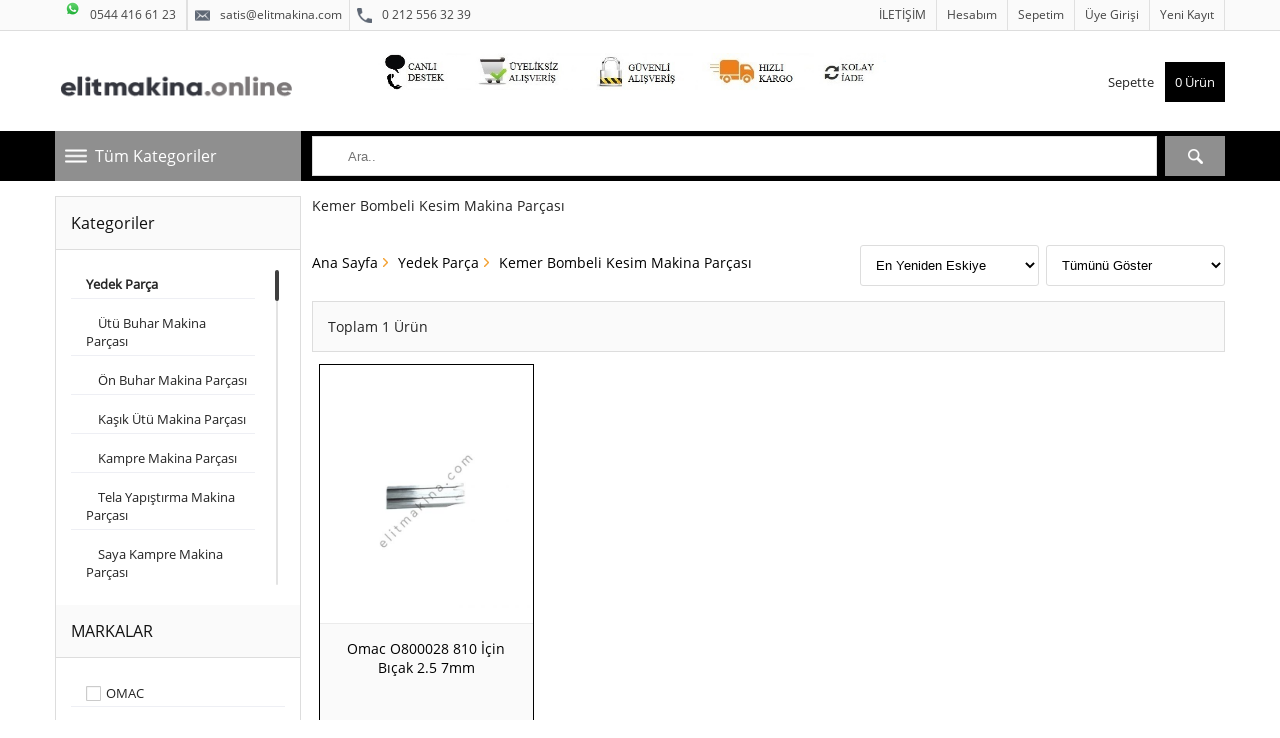

--- FILE ---
content_type: text/html; charset=UTF-8
request_url: https://www.elitmakina.online/yedek-parca/kemer-bombeli-kesim-makina-parcasi
body_size: 9375
content:
<!doctype HTML>
<html>
<head>
<title>Kemer Bombeli Kesim Makina Parçası | Elit Makina</title>

<script type="application/ld+json">
    {
      "@context": "https://schema.org",
      "@type": "Organization",
      "url": "https://www.elitmakina.online/",
      "logo": "https://www.elitmakina.online/img/setting/elit-logo_28.05.2022_155ab1e.png"
    }
</script>

<meta charset="UTF-8">
<meta name="keywords" content="Kemer Bombeli Kesim Makina Parçası"/>
<meta name="description" content="Kemer Bombeli Kesim Makina Parçası"/>
<meta name="author" content="SoftTr E-Ticaret Sitesi Yazılımı">
<!--<meta name="viewport" content="width=device-width, initial-scale=1">-->
<meta name="viewport" content="width=device-width, minimum-scale=1.0, maximum-scale=1.0, user-scalable=no">




<link rel="canonical" href="https://www.elitmakina.online/yedek-parca/kemer-bombeli-kesim-makina-parcasi" />






<base href="https://www.elitmakina.online/views/tema1/" />

<link rel="shortcut icon" href="../../img/favicon/elit-makina-favicon_12.11.2021_0e3e354.png">
<link rel="icon" type="image/png" href="../../img/favicon/elit-makina-favicon_12.11.2021_0e3e354.png">

<link href="css/fonts.css" rel="stylesheet" type="text/css"/>
<link href="css/config.css" rel="stylesheet" type="text/css"/>
<link href="css/desktop.css" rel="stylesheet" type="text/css"/>
<link href="css/mobile.css" rel="stylesheet" type="text/css"/>

<!-- Slider -->

<link rel="stylesheet" href="js/resp_slider/css/resp_slider.css">
<link rel="stylesheet" href="js/resp_slider/css/font-awesome.min.css">

<!-- Slider End -->

<!-- Selected Slider -->

<link rel="stylesheet" type="text/css" href="js/selectedslider/skins.css" />
<link rel="stylesheet" type="text/css" href="js/selectedslider/jquery.jcarousel.css" />

<!-- Selected Slider End -->

<script type="text/JavaScript" src="js/jquery.1.8.0.min.js"></script>


<!-- Google Tag Manager -->
<script>(function(w,d,s,l,i){w[l]=w[l]||[];w[l].push({'gtm.start':
new Date().getTime(),event:'gtm.js'});var f=d.getElementsByTagName(s)[0],
j=d.createElement(s),dl=l!='dataLayer'?'&l='+l:'';j.async=true;j.src=
'https://www.googletagmanager.com/gtm.js?id='+i+dl;f.parentNode.insertBefore(j,f);
})(window,document,'script','dataLayer','GTM-WN8WJ5DP');</script>
<!-- End Google Tag Manager -->

</head>

<body>

<div id="popup"></div>

<div class="window" id="window"></div>
<div class="window" id="window-product"></div>
<div class="window" id="window-picture"></div>
<div class="window" id="window-news"></div>

<div id="error" class="error">
	<div class="windowDetail" style="width: 40%; margin-top:15%; box-sizing: border-box; padding: 10px; border: 0px; border-color: #999; border-style: solid; background: #fff;">
<a href="#" onclick="msgClose(); return false;" class="windowclose"></a>

<div style="margin-top: 20px; font-size: 12px; font-family: Tahoma; color: #fff; padding: 10px 10px 30px 10px;">
	<img src="img/note.png" alt="" style="float: left; border: 0px; margin-right: 10px; margin-top: -8px;" /> <div id="errormsg" style="color:#000;"></div>
</div>

<div class="clear"></div>
</div></div>

<div id="success" class="error">
	<div class="windowDetail" style="width: 40%; margin-top:15%; box-sizing: border-box; padding: 10px; border: 0px; border-color: #999; border-style: solid; background: #fff;">
<a href="#" onclick="msgClose(); return false;" class="windowclose"></a>

<div style="margin-top: 20px; font-size: 12px; font-family: Tahoma; color: #fff; padding: 10px 10px 60px 10px;">
	<div style="float: left; width: 10%;">
	<img src="img/tick.png" alt="" style="float: left; border: 0px;" />
	</div>
	<div style="float: left; width: 89%;">
	<div id="successmsg" style="color:#000;"></div>
	</div>
</div>

<div class="clear"></div>
</div></div>

<div id="hemenalsuccess"></div>

<div class="sortingloading" id="sortingloading"><img src="img/pr_loading2.gif" alt="" style="width: 100px;" /></div>



<header class="column1 header" id="header-changing">

<div class="column1 header-top">
<div class="column1 column-content header-top-content">



<a href="../../kayit/tr" class="column10 column-right header-top-right-text">Yeni Kayıt</a>

<a href="../../giris/tr" class="column10 column-right header-top-right-text">Üye Girişi</a>




<a href="../../shopping/tr" class="column10 column-right header-top-right-text">Sepetim
</a>


<a href="../../account/tr" class="column10 column-right header-top-right-text">Hesabım</a>


<a href="../../kurumsal/iletisim" class="column10 column-right header-top-right-text">İLETİŞİM
			</a>
<a href="tel:05444166123" class="column10 column-left header-top-right-text"><img src="img/whatsapp.png" alt="" style="max-height: 15px; margin-right: 10px; margin-top: 1px; float: left;" />0544 416 61 23</a><a href="mailto:satis@elitmakina.com" class="column10 column-left header-top-left-text"><img src="img/ust_email.png" alt="" style="max-height: 15px; margin-right: 10px; margin-top: 8px; float: left;" />satis@elitmakina.com</a><a href="tel:02125563239" class="column10 column-left header-top-left-text"><img src="img/ust_tel.png" alt="" style="max-height: 15px; margin-right: 10px; margin-top: 8px; float: left;" />0 212 556 32 39</a>


<div class="clear"></div>
</div>
</div>

<div class="column1 header-bottom">

	<div class="column1 column-content header-bottom-content">
		
		<div class="column-left padding-clear nav-menu-content-left">
		
		<div class="column1 column-left header-logo-box">
		
				
			<a href="../../"><img src="../../img/setting/elit-logo_28.05.2022_155ab1e.png" alt="" class="column1 column-left header-logo" /></a>
		</div>
		
		</div>
		
		<div class="column-right padding-clear content-right">
		
		<div class="column_70 padding-clear column-left" style="text-align: center;"><img src="../../img/widgets/ucretsiz-gonderim_25.03.2018_65a79be_05.05.2018_1972756.jpg" alt="" class="column1 padding-clear column-auto" style="max-width: 508px; margin-top: 7px;" /></div>		
		<div class="column_30 column-right header-sepet-box">
			<a href="../../#" onclick="getHemenALSuccess(0 , null , 0 , 0 , 'tr' , 'urunler'); return false;" class="column2 column-right header-sepet">
			<div class="column2 column-right padding-clear header-sepette-urun"><span id="shoppingquantity"></span> Ürün</div>
			<div class="column2 column-right padding-clear header-sepette-text" style="text-align: center;">Sepette</div>
			
			<!--<div class="column2 column-left padding-clear" style="text-align: center;"><span id="shoppingtime"></span></div>-->
			</a>
		</div>
		
		</div>
		
		<div class="clear"></div>
	</div>

</div>

<div class="column1 nav-menu">
	<div class="column1 nav-menu-content">
	
			
	<div class="column-left padding-clear nav-menu-content-left">
		<a href="../../#" onclick="AllCategories(); return false;" class="column1 column-left nav-menu-left">Tüm Kategoriler</a>
		
				
		
		<div class="column1 column-left padding-clear nav-menu-content-box" id="nav-menu-content-box">
		<div class="column1 column-left padding-clear content-left" style="position: relative;">
		<div class="column1 column-left content-menu-left padding-horizontal-clear">
		
					
			<div class="column1 column-left content-menu-left-button-menu">
				<a href="../../makine" class="column1 column-left padding-clear content-menu-left-button">Makine								<img src="img/sagok.jpg" alt="" class="column-right content-menu-left-button-arrow" />
								</a>
				
								
				<div class="column1 content-menu-drop">
				
									
					<div class="column5 column-left content-menu-drop-item">
						<div class="column1 column-left content-menu-drop-item-in padding-clear">
							<a href="../../makine/sanayi-tipi-konfeksiyon-dikis-makinalari"><img src="../../" alt="" class="column1 conten-menu-drop-item-img" /></a>
							<a href="../../makine/sanayi-tipi-konfeksiyon-dikis-makinalari" class="column1 content-menu-drop-item-title padding-clear">Sanayi Tipi Konfeksiyon Dikiş Makinaları</a>
						</div> 
					</div>
					
									
					<div class="column5 column-left content-menu-drop-item">
						<div class="column1 column-left content-menu-drop-item-in padding-clear">
							<a href="../../makine/taban-capak-alma-makinalari"><img src="../../img/products_categories/taban-capak-alma-makinalari_12.08.2021_83b7128_11.04.2022_8214e13.jpeg" alt="" class="column1 conten-menu-drop-item-img" /></a>
							<a href="../../makine/taban-capak-alma-makinalari" class="column1 content-menu-drop-item-title padding-clear">Taban Çapak Alma Makinaları</a>
						</div> 
					</div>
					
									
					<div class="column5 column-left content-menu-drop-item">
						<div class="column1 column-left content-menu-drop-item-in padding-clear">
							<a href="../../makine/deri-yarma-ve-tras-makinalari"><img src="../../img/products_categories/deriyarmavetrasmakinalari_11.04.2022_9f00368.jpeg" alt="" class="column1 conten-menu-drop-item-img" /></a>
							<a href="../../makine/deri-yarma-ve-tras-makinalari" class="column1 content-menu-drop-item-title padding-clear">Deri Yarma ve Traş Makinaları</a>
						</div> 
					</div>
					
									
					<div class="column5 column-left content-menu-drop-item">
						<div class="column1 column-left content-menu-drop-item-in padding-clear">
							<a href="../../makine/saya-ve-ayakkabi-makinalari"><img src="../../img/products_categories/sayaveayakkabi_11.04.2022_8e0920b.jpeg" alt="" class="column1 conten-menu-drop-item-img" /></a>
							<a href="../../makine/saya-ve-ayakkabi-makinalari" class="column1 content-menu-drop-item-title padding-clear">Saya ve Ayakkabı Makinaları</a>
						</div> 
					</div>
					
									
					<div class="column5 column-left content-menu-drop-item">
						<div class="column1 column-left content-menu-drop-item-in padding-clear">
							<a href="../../makine/kesim-ve-lazer-kazima-makinalari"><img src="../../img/products_categories/kesimvelazermakinalari_11.04.2022_e773ba9.jpeg" alt="" class="column1 conten-menu-drop-item-img" /></a>
							<a href="../../makine/kesim-ve-lazer-kazima-makinalari" class="column1 content-menu-drop-item-title padding-clear">Kesim ve Lazer Kazıma Makinaları</a>
						</div> 
					</div>
					
									
					<div class="column5 column-left content-menu-drop-item">
						<div class="column1 column-left content-menu-drop-item-in padding-clear">
							<a href="../../makine/saraciye-ve-kemer-makinalari"><img src="../../img/products_categories/saraciyevekemermakinalari_11.04.2022_f9ed4be.jpeg" alt="" class="column1 conten-menu-drop-item-img" /></a>
							<a href="../../makine/saraciye-ve-kemer-makinalari" class="column1 content-menu-drop-item-title padding-clear">Saraciye ve Kemer Makinaları</a>
						</div> 
					</div>
					
									
					<div class="column5 column-left content-menu-drop-item">
						<div class="column1 column-left content-menu-drop-item-in padding-clear">
							<a href="../../makine/konfeksiyon-iplik-temizleme-makinalari"><img src="../../" alt="" class="column1 conten-menu-drop-item-img" /></a>
							<a href="../../makine/konfeksiyon-iplik-temizleme-makinalari" class="column1 content-menu-drop-item-title padding-clear">Konfeksiyon İplik Temizleme Makinaları</a>
						</div> 
					</div>
					
									
					<div class="column5 column-left content-menu-drop-item">
						<div class="column1 column-left content-menu-drop-item-in padding-clear">
							<a href="../../makine/deri-dikis-makinasi"><img src="../../img/products_categories/dikismakinalari_11.04.2022_951b093.jpeg" alt="" class="column1 conten-menu-drop-item-img" /></a>
							<a href="../../makine/deri-dikis-makinasi" class="column1 content-menu-drop-item-title padding-clear">Deri Dikiş Makinası</a>
						</div> 
					</div>
					
									
					<div class="column5 column-left content-menu-drop-item">
						<div class="column1 column-left content-menu-drop-item-in padding-clear">
							<a href="../../makine/ayakkabi-taban-makinalari"><img src="../../img/products_categories/ayakkabi-taban-makinalari_12.08.2021_cd5cbc0_11.04.2022_a0f850d.jpeg" alt="" class="column1 conten-menu-drop-item-img" /></a>
							<a href="../../makine/ayakkabi-taban-makinalari" class="column1 content-menu-drop-item-title padding-clear">Ayakkabı Taban Makinaları</a>
						</div> 
					</div>
					
									
					<div class="column5 column-left content-menu-drop-item">
						<div class="column1 column-left content-menu-drop-item-in padding-clear">
							<a href="../../makine/monta-makinalari"><img src="../../img/products_categories/montamakinalari_11.04.2022_5b8dc37.jpeg" alt="" class="column1 conten-menu-drop-item-img" /></a>
							<a href="../../makine/monta-makinalari" class="column1 content-menu-drop-item-title padding-clear">Monta Makinaları</a>
						</div> 
					</div>
					
									
					<div class="column5 column-left content-menu-drop-item">
						<div class="column1 column-left content-menu-drop-item-in padding-clear">
							<a href="../../makine/konfeksiyon-iplik-temizleme-makinalari"><img src="../../" alt="" class="column1 conten-menu-drop-item-img" /></a>
							<a href="../../makine/konfeksiyon-iplik-temizleme-makinalari" class="column1 content-menu-drop-item-title padding-clear">Konfeksiyon İplik Temizleme Makinaları</a>
						</div> 
					</div>
					
									
					<div class="column5 column-left content-menu-drop-item">
						<div class="column1 column-left content-menu-drop-item-in padding-clear">
							<a href="../../makine/ayakkabi-otomatik-zimpara-ve-ilac-surme-makinasi"><img src="../../img/products_categories/ayakkabi-otomatik-zimpara-ve-ilac-surme_12.08.2021_e49c14c_11.04.2022_486e647.jpeg" alt="" class="column1 conten-menu-drop-item-img" /></a>
							<a href="../../makine/ayakkabi-otomatik-zimpara-ve-ilac-surme-makinasi" class="column1 content-menu-drop-item-title padding-clear">Ayakkabı Otomatik Zımpara ve İlaç Sürme Makinası</a>
						</div> 
					</div>
					
										
				</div>
				
							
			</div>
			
						
			<div class="column1 column-left content-menu-left-button-menu">
				<a href="../../malzeme" class="column1 column-left padding-clear content-menu-left-button">Malzeme								<img src="img/sagok.jpg" alt="" class="column-right content-menu-left-button-arrow" />
								</a>
				
								
				<div class="column1 content-menu-drop">
				
									
					<div class="column5 column-left content-menu-drop-item">
						<div class="column1 column-left content-menu-drop-item-in padding-clear">
							<a href="../../malzeme/okce-malzemeleri"><img src="../../img/products_categories/okce_11.04.2022_f422b69.jpeg" alt="" class="column1 conten-menu-drop-item-img" /></a>
							<a href="../../malzeme/okce-malzemeleri" class="column1 content-menu-drop-item-title padding-clear">Ökçe Malzemeleri</a>
						</div> 
					</div>
					
									
					<div class="column5 column-left content-menu-drop-item">
						<div class="column1 column-left content-menu-drop-item-in padding-clear">
							<a href="../../malzeme/ayakkabi-malzemeleri"><img src="../../img/products_categories/ayakkabi_11.04.2022_2affa56.jpeg" alt="" class="column1 conten-menu-drop-item-img" /></a>
							<a href="../../malzeme/ayakkabi-malzemeleri" class="column1 content-menu-drop-item-title padding-clear">Ayakkabı Malzemeleri</a>
						</div> 
					</div>
					
									
					<div class="column5 column-left content-menu-drop-item">
						<div class="column1 column-left content-menu-drop-item-in padding-clear">
							<a href="../../malzeme/taban-malzemeleri"><img src="../../img/products_categories/tabanmalz_11.04.2022_ee947bf.jpeg" alt="" class="column1 conten-menu-drop-item-img" /></a>
							<a href="../../malzeme/taban-malzemeleri" class="column1 content-menu-drop-item-title padding-clear">Taban Malzemeleri</a>
						</div> 
					</div>
					
									
					<div class="column5 column-left content-menu-drop-item">
						<div class="column1 column-left content-menu-drop-item-in padding-clear">
							<a href="../../malzeme/saraciye-ve-kemer-malzemeleri"><img src="../../img/products_categories/saraciyemalz_11.04.2022_13c0b64.jpeg" alt="" class="column1 conten-menu-drop-item-img" /></a>
							<a href="../../malzeme/saraciye-ve-kemer-malzemeleri" class="column1 content-menu-drop-item-title padding-clear">Saraciye ve Kemer Malzemeleri</a>
						</div> 
					</div>
					
									
					<div class="column5 column-left content-menu-drop-item">
						<div class="column1 column-left content-menu-drop-item-in padding-clear">
							<a href="../../malzeme/ic-kalip-malzemeleri"><img src="../../img/products_categories/ic-kalip-malzemeleri_12.08.2021_5f4ef34_11.04.2022_4903525.jpeg" alt="" class="column1 conten-menu-drop-item-img" /></a>
							<a href="../../malzeme/ic-kalip-malzemeleri" class="column1 content-menu-drop-item-title padding-clear">İç Kalıp Malzemeleri</a>
						</div> 
					</div>
					
										
				</div>
				
							
			</div>
			
						
			<div class="column1 column-left content-menu-left-button-menu">
				<a href="../../makine-aksesuar-ve-sarf-malzemeleri" class="column1 column-left padding-clear content-menu-left-button">Makine Aksesuar Ve Sarf Malzemeleri								<img src="img/sagok.jpg" alt="" class="column-right content-menu-left-button-arrow" />
								</a>
				
								
				<div class="column1 content-menu-drop">
				
									
					<div class="column5 column-left content-menu-drop-item">
						<div class="column1 column-left content-menu-drop-item-in padding-clear">
							<a href="../../makine-aksesuar-ve-sarf-malzemeleri/taban-makinalari-sarf-malzemeleri"><img src="../../img/products_categories/ttaban_11.04.2022_acddd76.jpeg" alt="" class="column1 conten-menu-drop-item-img" /></a>
							<a href="../../makine-aksesuar-ve-sarf-malzemeleri/taban-makinalari-sarf-malzemeleri" class="column1 content-menu-drop-item-title padding-clear">Taban Makinaları Sarf Malzemeleri</a>
						</div> 
					</div>
					
									
					<div class="column5 column-left content-menu-drop-item">
						<div class="column1 column-left content-menu-drop-item-in padding-clear">
							<a href="../../makine-aksesuar-ve-sarf-malzemeleri/ayakkabi-makinalari-sarf-malzemeleri"><img src="../../img/products_categories/ayakkabi-makinalari-sarf-malzemeleri_12.08.2021_1651dd1_11.04.2022_756b6bf.jpeg" alt="" class="column1 conten-menu-drop-item-img" /></a>
							<a href="../../makine-aksesuar-ve-sarf-malzemeleri/ayakkabi-makinalari-sarf-malzemeleri" class="column1 content-menu-drop-item-title padding-clear">Ayakkabı Makinaları Sarf Malzemeleri</a>
						</div> 
					</div>
					
									
					<div class="column5 column-left content-menu-drop-item">
						<div class="column1 column-left content-menu-drop-item-in padding-clear">
							<a href="../../makine-aksesuar-ve-sarf-malzemeleri/deri-yarma-ve-tras-bicaklari"><img src="../../img/products_categories/deriyarmavetras_11.04.2022_ca45020.jpeg" alt="" class="column1 conten-menu-drop-item-img" /></a>
							<a href="../../makine-aksesuar-ve-sarf-malzemeleri/deri-yarma-ve-tras-bicaklari" class="column1 content-menu-drop-item-title padding-clear">Deri Yarma ve Traş Bıçakları</a>
						</div> 
					</div>
					
									
					<div class="column5 column-left content-menu-drop-item">
						<div class="column1 column-left content-menu-drop-item-in padding-clear">
							<a href="../../makine-aksesuar-ve-sarf-malzemeleri/capak-alma-bicak-ve-bileme-taslari"><img src="../../img/products_categories/capak-alma-bicak-ve-bileme-taslari_12.08.2021_83a5ed4_11.04.2022_d86e32e.jpeg" alt="" class="column1 conten-menu-drop-item-img" /></a>
							<a href="../../makine-aksesuar-ve-sarf-malzemeleri/capak-alma-bicak-ve-bileme-taslari" class="column1 content-menu-drop-item-title padding-clear">Çapak Alma Bıçak ve Bileme Taşları</a>
						</div> 
					</div>
					
									
					<div class="column5 column-left content-menu-drop-item">
						<div class="column1 column-left content-menu-drop-item-in padding-clear">
							<a href="../../makine-aksesuar-ve-sarf-malzemeleri/saraciye-ve-kemer-makinalari-sarf-malzemeleri"><img src="../../img/products_categories/saraciye_11.04.2022_d00c525.jpeg" alt="" class="column1 conten-menu-drop-item-img" /></a>
							<a href="../../makine-aksesuar-ve-sarf-malzemeleri/saraciye-ve-kemer-makinalari-sarf-malzemeleri" class="column1 content-menu-drop-item-title padding-clear">Saraciye ve Kemer Makinaları Sarf Malzemeleri</a>
						</div> 
					</div>
					
									
					<div class="column5 column-left content-menu-drop-item">
						<div class="column1 column-left content-menu-drop-item-in padding-clear">
							<a href="../../makine-aksesuar-ve-sarf-malzemeleri/otomatik-bilgisayarli-kesim-halisi-ve-bicaklari"><img src="../../img/products_categories/otomatik_11.04.2022_0469092.jpeg" alt="" class="column1 conten-menu-drop-item-img" /></a>
							<a href="../../makine-aksesuar-ve-sarf-malzemeleri/otomatik-bilgisayarli-kesim-halisi-ve-bicaklari" class="column1 content-menu-drop-item-title padding-clear">Otomatik Bilgisayarlı Kesim Halısı ve Bıçakları</a>
						</div> 
					</div>
					
										
				</div>
				
							
			</div>
			
						
			<div class="column1 column-left content-menu-left-button-menu">
				<a href="../../yedek-parca" class="column1 column-left padding-clear content-menu-left-button">Yedek Parça								<img src="img/sagok.jpg" alt="" class="column-right content-menu-left-button-arrow" />
								</a>
				
								
				<div class="column1 content-menu-drop">
				
									
					<div class="column5 column-left content-menu-drop-item">
						<div class="column1 column-left content-menu-drop-item-in padding-clear">
							<a href="../../yedek-parca/utu-buhar-makina-parcasi"><img src="../../img/products_categories/cosmopol-elvi-uprcs-shoe-machine1-600x600_21.12.2021_d28b185.jpg" alt="" class="column1 conten-menu-drop-item-img" /></a>
							<a href="../../yedek-parca/utu-buhar-makina-parcasi" class="column1 content-menu-drop-item-title padding-clear">Ütü Buhar Makina Parçası</a>
						</div> 
					</div>
					
									
					<div class="column5 column-left content-menu-drop-item">
						<div class="column1 column-left content-menu-drop-item-in padding-clear">
							<a href="../../yedek-parca/on-buhar-makina-parcasi"><img src="../../img/products_categories/dedemak-elit-makina-ironfox-k47-taban-uste-atma-ayakkabi-makinesi-600x600_21.12.2021_3cdcac2.jpg" alt="" class="column1 conten-menu-drop-item-img" /></a>
							<a href="../../yedek-parca/on-buhar-makina-parcasi" class="column1 content-menu-drop-item-title padding-clear">Ön Buhar Makina Parçası</a>
						</div> 
					</div>
					
									
					<div class="column5 column-left content-menu-drop-item">
						<div class="column1 column-left content-menu-drop-item-in padding-clear">
							<a href="../../yedek-parca/kasik-utu-makina-parcasi"><img src="../../img/products_categories/ormac-cerim-k058-automatic-heel-seat-lasting-machine1-600x600_21.12.2021_9d4b60b.jpg" alt="" class="column1 conten-menu-drop-item-img" /></a>
							<a href="../../yedek-parca/kasik-utu-makina-parcasi" class="column1 content-menu-drop-item-title padding-clear">Kaşık Ütü Makina Parçası</a>
						</div> 
					</div>
					
									
					<div class="column5 column-left content-menu-drop-item">
						<div class="column1 column-left content-menu-drop-item-in padding-clear">
							<a href="../../yedek-parca/kampre-makina-parcasi"><img src="../../" alt="" class="column1 conten-menu-drop-item-img" /></a>
							<a href="../../yedek-parca/kampre-makina-parcasi" class="column1 content-menu-drop-item-title padding-clear">Kampre Makina Parçası</a>
						</div> 
					</div>
					
									
					<div class="column5 column-left content-menu-drop-item">
						<div class="column1 column-left content-menu-drop-item-in padding-clear">
							<a href="../../yedek-parca/tela-yapistirma-makina-parcasi"><img src="../../" alt="" class="column1 conten-menu-drop-item-img" /></a>
							<a href="../../yedek-parca/tela-yapistirma-makina-parcasi" class="column1 content-menu-drop-item-title padding-clear">Tela Yapıştırma Makina Parçası</a>
						</div> 
					</div>
					
									
					<div class="column5 column-left content-menu-drop-item">
						<div class="column1 column-left content-menu-drop-item-in padding-clear">
							<a href="../../yedek-parca/saya-kampre-makina-parcasi"><img src="../../" alt="" class="column1 conten-menu-drop-item-img" /></a>
							<a href="../../yedek-parca/saya-kampre-makina-parcasi" class="column1 content-menu-drop-item-title padding-clear">Saya Kampre Makina Parçası</a>
						</div> 
					</div>
					
									
					<div class="column5 column-left content-menu-drop-item">
						<div class="column1 column-left content-menu-drop-item-in padding-clear">
							<a href="../../yedek-parca/tranta-bant-takma-makina-parcasi"><img src="../../" alt="" class="column1 conten-menu-drop-item-img" /></a>
							<a href="../../yedek-parca/tranta-bant-takma-makina-parcasi" class="column1 content-menu-drop-item-title padding-clear">Tranta Bant Takma Makina Parçası</a>
						</div> 
					</div>
					
									
					<div class="column5 column-left content-menu-drop-item">
						<div class="column1 column-left content-menu-drop-item-in padding-clear">
							<a href="../../yedek-parca/hidrolik-parcalar"><img src="../../" alt="" class="column1 conten-menu-drop-item-img" /></a>
							<a href="../../yedek-parca/hidrolik-parcalar" class="column1 content-menu-drop-item-title padding-clear">Hidrolik Parçalar</a>
						</div> 
					</div>
					
									
					<div class="column5 column-left content-menu-drop-item">
						<div class="column1 column-left content-menu-drop-item-in padding-clear">
							<a href="../../yedek-parca/desen-baski-makina-parcasi"><img src="../../" alt="" class="column1 conten-menu-drop-item-img" /></a>
							<a href="../../yedek-parca/desen-baski-makina-parcasi" class="column1 content-menu-drop-item-title padding-clear">Desen Baskı Makina Parçası</a>
						</div> 
					</div>
					
									
					<div class="column5 column-left content-menu-drop-item">
						<div class="column1 column-left content-menu-drop-item-in padding-clear">
							<a href="../../yedek-parca/manuel-kesim-presi-makina-parcasi"><img src="../../" alt="" class="column1 conten-menu-drop-item-img" /></a>
							<a href="../../yedek-parca/manuel-kesim-presi-makina-parcasi" class="column1 content-menu-drop-item-title padding-clear">Manuel Kesim Presi Makina Parçası</a>
						</div> 
					</div>
					
									
					<div class="column5 column-left content-menu-drop-item">
						<div class="column1 column-left content-menu-drop-item-in padding-clear">
							<a href="../../yedek-parca/arka-ve-on-monta-makina-parcasi"><img src="../../" alt="" class="column1 conten-menu-drop-item-img" /></a>
							<a href="../../yedek-parca/arka-ve-on-monta-makina-parcasi" class="column1 content-menu-drop-item-title padding-clear">Arka ve Ön Monta Makina Parçası</a>
						</div> 
					</div>
					
									
					<div class="column5 column-left content-menu-drop-item">
						<div class="column1 column-left content-menu-drop-item-in padding-clear">
							<a href="../../yedek-parca/gezer-kafa-kesim-presi-makina-parcasi"><img src="../../" alt="" class="column1 conten-menu-drop-item-img" /></a>
							<a href="../../yedek-parca/gezer-kafa-kesim-presi-makina-parcasi" class="column1 content-menu-drop-item-title padding-clear">Gezer Kafa Kesim Presi Makina Parçası</a>
						</div> 
					</div>
					
									
					<div class="column5 column-left content-menu-drop-item">
						<div class="column1 column-left content-menu-drop-item-in padding-clear">
							<a href="../../yedek-parca/deri-yarma-makina-parcasi"><img src="../../" alt="" class="column1 conten-menu-drop-item-img" /></a>
							<a href="../../yedek-parca/deri-yarma-makina-parcasi" class="column1 content-menu-drop-item-title padding-clear">Deri Yarma Makina Parçası</a>
						</div> 
					</div>
					
									
					<div class="column5 column-left content-menu-drop-item">
						<div class="column1 column-left content-menu-drop-item-in padding-clear">
							<a href="../../yedek-parca/arka-monta-makina-parcasi"><img src="../../" alt="" class="column1 conten-menu-drop-item-img" /></a>
							<a href="../../yedek-parca/arka-monta-makina-parcasi" class="column1 content-menu-drop-item-title padding-clear">Arka Monta Makina Parçası</a>
						</div> 
					</div>
					
									
					<div class="column5 column-left content-menu-drop-item">
						<div class="column1 column-left content-menu-drop-item-in padding-clear">
							<a href="../../yedek-parca/sarac-dikis-makina-parcasi"><img src="../../" alt="" class="column1 conten-menu-drop-item-img" /></a>
							<a href="../../yedek-parca/sarac-dikis-makina-parcasi" class="column1 content-menu-drop-item-title padding-clear">Saraç Dikiş Makina Parçası</a>
						</div> 
					</div>
					
									
					<div class="column5 column-left content-menu-drop-item">
						<div class="column1 column-left content-menu-drop-item-in padding-clear">
							<a href="../../yedek-parca/jurdan-makina-parcasi"><img src="../../" alt="" class="column1 conten-menu-drop-item-img" /></a>
							<a href="../../yedek-parca/jurdan-makina-parcasi" class="column1 content-menu-drop-item-title padding-clear">Jurdan Makina Parçası</a>
						</div> 
					</div>
					
									
					<div class="column5 column-left content-menu-drop-item">
						<div class="column1 column-left content-menu-drop-item-in padding-clear">
							<a href="../../yedek-parca/kaliptan-cikarma-makina-parcasi"><img src="../../" alt="" class="column1 conten-menu-drop-item-img" /></a>
							<a href="../../yedek-parca/kaliptan-cikarma-makina-parcasi" class="column1 content-menu-drop-item-title padding-clear">Kalıptan Çıkarma Makina Parçası</a>
						</div> 
					</div>
					
									
					<div class="column5 column-left content-menu-drop-item">
						<div class="column1 column-left content-menu-drop-item-in padding-clear">
							<a href="../../yedek-parca/on-monta-makina-parcasi"><img src="../../" alt="" class="column1 conten-menu-drop-item-img" /></a>
							<a href="../../yedek-parca/on-monta-makina-parcasi" class="column1 content-menu-drop-item-title padding-clear">Ön Monta Makina Parçası</a>
						</div> 
					</div>
					
									
					<div class="column5 column-left content-menu-drop-item">
						<div class="column1 column-left content-menu-drop-item-in padding-clear">
							<a href="../../yedek-parca/arka-buhar-makina-parcasi"><img src="../../" alt="" class="column1 conten-menu-drop-item-img" /></a>
							<a href="../../yedek-parca/arka-buhar-makina-parcasi" class="column1 content-menu-drop-item-title padding-clear">Arka Buhar Makina Parçası</a>
						</div> 
					</div>
					
									
					<div class="column5 column-left content-menu-drop-item">
						<div class="column1 column-left content-menu-drop-item-in padding-clear">
							<a href="../../yedek-parca/deri-tras-makina-parcasi"><img src="../../" alt="" class="column1 conten-menu-drop-item-img" /></a>
							<a href="../../yedek-parca/deri-tras-makina-parcasi" class="column1 content-menu-drop-item-title padding-clear">Deri Traş Makina Parçası</a>
						</div> 
					</div>
					
									
					<div class="column5 column-left content-menu-drop-item">
						<div class="column1 column-left content-menu-drop-item-in padding-clear">
							<a href="../../yedek-parca/civi-sokme-makina-parcasi"><img src="../../" alt="" class="column1 conten-menu-drop-item-img" /></a>
							<a href="../../yedek-parca/civi-sokme-makina-parcasi" class="column1 content-menu-drop-item-title padding-clear">Çivi Sökme Makina Parçası</a>
						</div> 
					</div>
					
									
					<div class="column5 column-left content-menu-drop-item">
						<div class="column1 column-left content-menu-drop-item-in padding-clear">
							<a href="../../yedek-parca/elektrik-parcalari"><img src="../../" alt="" class="column1 conten-menu-drop-item-img" /></a>
							<a href="../../yedek-parca/elektrik-parcalari" class="column1 content-menu-drop-item-title padding-clear">Elektrik Parçaları</a>
						</div> 
					</div>
					
									
					<div class="column5 column-left content-menu-drop-item">
						<div class="column1 column-left content-menu-drop-item-in padding-clear">
							<a href="../../yedek-parca/fort-forma-makina-parcasi"><img src="../../" alt="" class="column1 conten-menu-drop-item-img" /></a>
							<a href="../../yedek-parca/fort-forma-makina-parcasi" class="column1 content-menu-drop-item-title padding-clear">Fort Forma Makina Parçası</a>
						</div> 
					</div>
					
									
					<div class="column5 column-left content-menu-drop-item">
						<div class="column1 column-left content-menu-drop-item-in padding-clear">
							<a href="../../yedek-parca/lateks-surme-makina-parcasi"><img src="../../" alt="" class="column1 conten-menu-drop-item-img" /></a>
							<a href="../../yedek-parca/lateks-surme-makina-parcasi" class="column1 content-menu-drop-item-title padding-clear">Lateks Sürme Makina Parçası</a>
						</div> 
					</div>
					
									
					<div class="column5 column-left content-menu-drop-item">
						<div class="column1 column-left content-menu-drop-item-in padding-clear">
							<a href="../../yedek-parca/saraciye-ve-kemer-makina-parcasi"><img src="../../" alt="" class="column1 conten-menu-drop-item-img" /></a>
							<a href="../../yedek-parca/saraciye-ve-kemer-makina-parcasi" class="column1 content-menu-drop-item-title padding-clear">Saraciye ve Kemer Makina Parçası</a>
						</div> 
					</div>
					
									
					<div class="column5 column-left content-menu-drop-item">
						<div class="column1 column-left content-menu-drop-item-in padding-clear">
							<a href="../../yedek-parca/saya-ve-silte-kivirma-makina-parcasi"><img src="../../" alt="" class="column1 conten-menu-drop-item-img" /></a>
							<a href="../../yedek-parca/saya-ve-silte-kivirma-makina-parcasi" class="column1 content-menu-drop-item-title padding-clear">Saya ve Şilte Kıvırma Makina Parçası</a>
						</div> 
					</div>
					
									
					<div class="column5 column-left content-menu-drop-item">
						<div class="column1 column-left content-menu-drop-item-in padding-clear">
							<a href="../../yedek-parca/otomatik-bilgisayarli-kesim-makina-parcasi"><img src="../../" alt="" class="column1 conten-menu-drop-item-img" /></a>
							<a href="../../yedek-parca/otomatik-bilgisayarli-kesim-makina-parcasi" class="column1 content-menu-drop-item-title padding-clear">Otomatik Bilgisayarlı Kesim Makina Parçası</a>
						</div> 
					</div>
					
									
					<div class="column5 column-left content-menu-drop-item">
						<div class="column1 column-left content-menu-drop-item-in padding-clear">
							<a href="../../yedek-parca/konveyorlu-ayakkabi-bandi-parcasi"><img src="../../" alt="" class="column1 conten-menu-drop-item-img" /></a>
							<a href="../../yedek-parca/konveyorlu-ayakkabi-bandi-parcasi" class="column1 content-menu-drop-item-title padding-clear">Konveyörlü Ayakkabı Bandı Parçası</a>
						</div> 
					</div>
					
									
					<div class="column5 column-left content-menu-drop-item">
						<div class="column1 column-left content-menu-drop-item-in padding-clear">
							<a href="../../yedek-parca/kumas-kesim-motoru-parcasi"><img src="../../" alt="" class="column1 conten-menu-drop-item-img" /></a>
							<a href="../../yedek-parca/kumas-kesim-motoru-parcasi" class="column1 content-menu-drop-item-title padding-clear">Kumaş Kesim Motoru Parçası</a>
						</div> 
					</div>
					
									
					<div class="column5 column-left content-menu-drop-item">
						<div class="column1 column-left content-menu-drop-item-in padding-clear">
							<a href="../../yedek-parca/bombe-yapistirma-makina-parcasi"><img src="../../" alt="" class="column1 conten-menu-drop-item-img" /></a>
							<a href="../../yedek-parca/bombe-yapistirma-makina-parcasi" class="column1 content-menu-drop-item-title padding-clear">Bombe Yapıştırma Makina Parçası</a>
						</div> 
					</div>
					
									
					<div class="column5 column-left content-menu-drop-item">
						<div class="column1 column-left content-menu-drop-item-in padding-clear">
							<a href="../../yedek-parca/buharli-kasik-makina-parcasi"><img src="../../" alt="" class="column1 conten-menu-drop-item-img" /></a>
							<a href="../../yedek-parca/buharli-kasik-makina-parcasi" class="column1 content-menu-drop-item-title padding-clear">Buharlı Kaşık Makina Parçası</a>
						</div> 
					</div>
					
									
					<div class="column5 column-left content-menu-drop-item">
						<div class="column1 column-left content-menu-drop-item-in padding-clear">
							<a href="../../yedek-parca/canta-freze-makina-parcasi"><img src="../../" alt="" class="column1 conten-menu-drop-item-img" /></a>
							<a href="../../yedek-parca/canta-freze-makina-parcasi" class="column1 content-menu-drop-item-title padding-clear">Çanta Freze Makina parçası</a>
						</div> 
					</div>
					
									
					<div class="column5 column-left content-menu-drop-item">
						<div class="column1 column-left content-menu-drop-item-in padding-clear">
							<a href="../../yedek-parca/celik-cakma-makina-parcasi"><img src="../../" alt="" class="column1 conten-menu-drop-item-img" /></a>
							<a href="../../yedek-parca/celik-cakma-makina-parcasi" class="column1 content-menu-drop-item-title padding-clear">Çelik Çakma Makina Parçası</a>
						</div> 
					</div>
					
									
					<div class="column5 column-left content-menu-drop-item">
						<div class="column1 column-left content-menu-drop-item-in padding-clear">
							<a href="../../yedek-parca/delik-delme-makina-parcasi"><img src="../../" alt="" class="column1 conten-menu-drop-item-img" /></a>
							<a href="../../yedek-parca/delik-delme-makina-parcasi" class="column1 content-menu-drop-item-title padding-clear">Delik Delme Makina parçası</a>
						</div> 
					</div>
					
									
					<div class="column5 column-left content-menu-drop-item">
						<div class="column1 column-left content-menu-drop-item-in padding-clear">
							<a href="../../yedek-parca/fitil-makina-parcasi"><img src="../../" alt="" class="column1 conten-menu-drop-item-img" /></a>
							<a href="../../yedek-parca/fitil-makina-parcasi" class="column1 content-menu-drop-item-title padding-clear">Fitil Makina Parçası</a>
						</div> 
					</div>
					
									
					<div class="column5 column-left content-menu-drop-item">
						<div class="column1 column-left content-menu-drop-item-in padding-clear">
							<a href="../../yedek-parca/ilac-surme-makina-parcasi"><img src="../../" alt="" class="column1 conten-menu-drop-item-img" /></a>
							<a href="../../yedek-parca/ilac-surme-makina-parcasi" class="column1 content-menu-drop-item-title padding-clear">İlaç Sürme Makina Parçası</a>
						</div> 
					</div>
					
									
					<div class="column5 column-left content-menu-drop-item">
						<div class="column1 column-left content-menu-drop-item-in padding-clear">
							<a href="../../yedek-parca/kalcerizma-makina-parcasi"><img src="../../" alt="" class="column1 conten-menu-drop-item-img" /></a>
							<a href="../../yedek-parca/kalcerizma-makina-parcasi" class="column1 content-menu-drop-item-title padding-clear">Kalçerizma Makina Parçası</a>
						</div> 
					</div>
					
									
					<div class="column5 column-left content-menu-drop-item">
						<div class="column1 column-left content-menu-drop-item-in padding-clear">
							<a href="../../yedek-parca/kemer-bombeli-kesim-makina-parcasi"><img src="../../" alt="" class="column1 conten-menu-drop-item-img" /></a>
							<a href="../../yedek-parca/kemer-bombeli-kesim-makina-parcasi" class="column1 content-menu-drop-item-title padding-clear">Kemer Bombeli Kesim Makina Parçası</a>
						</div> 
					</div>
					
									
					<div class="column5 column-left content-menu-drop-item">
						<div class="column1 column-left content-menu-drop-item-in padding-clear">
							<a href="../../yedek-parca/kemer-firca-makina-parcasi"><img src="../../" alt="" class="column1 conten-menu-drop-item-img" /></a>
							<a href="../../yedek-parca/kemer-firca-makina-parcasi" class="column1 content-menu-drop-item-title padding-clear">Kemer Fırça Makina Parçası</a>
						</div> 
					</div>
					
									
					<div class="column5 column-left content-menu-drop-item">
						<div class="column1 column-left content-menu-drop-item-in padding-clear">
							<a href="../../yedek-parca/kenar-boyama-makina-parcasi"><img src="../../" alt="" class="column1 conten-menu-drop-item-img" /></a>
							<a href="../../yedek-parca/kenar-boyama-makina-parcasi" class="column1 content-menu-drop-item-title padding-clear">Kenar Boyama Makina Parçası</a>
						</div> 
					</div>
					
									
					<div class="column5 column-left content-menu-drop-item">
						<div class="column1 column-left content-menu-drop-item-in padding-clear">
							<a href="../../yedek-parca/kenar-yakma-makina-parcasi"><img src="../../" alt="" class="column1 conten-menu-drop-item-img" /></a>
							<a href="../../yedek-parca/kenar-yakma-makina-parcasi" class="column1 content-menu-drop-item-title padding-clear">Kenar Yakma Makina Parçası</a>
						</div> 
					</div>
					
									
					<div class="column5 column-left content-menu-drop-item">
						<div class="column1 column-left content-menu-drop-item-in padding-clear">
							<a href="../../yedek-parca/klise-makina-parcasi"><img src="../../" alt="" class="column1 conten-menu-drop-item-img" /></a>
							<a href="../../yedek-parca/klise-makina-parcasi" class="column1 content-menu-drop-item-title padding-clear">Klişe Makina Parçası</a>
						</div> 
					</div>
					
									
					<div class="column5 column-left content-menu-drop-item">
						<div class="column1 column-left content-menu-drop-item-in padding-clear">
							<a href="../../yedek-parca/konc-utu-makina-parcasi"><img src="../../" alt="" class="column1 conten-menu-drop-item-img" /></a>
							<a href="../../yedek-parca/konc-utu-makina-parcasi" class="column1 content-menu-drop-item-title padding-clear">Konç Ütü Makina Parçası</a>
						</div> 
					</div>
					
									
					<div class="column5 column-left content-menu-drop-item">
						<div class="column1 column-left content-menu-drop-item-in padding-clear">
							<a href="../../yedek-parca/numarator-makina-parcasi"><img src="../../" alt="" class="column1 conten-menu-drop-item-img" /></a>
							<a href="../../yedek-parca/numarator-makina-parcasi" class="column1 content-menu-drop-item-title padding-clear">Numaratör Makina Parçası</a>
						</div> 
					</div>
					
									
					<div class="column5 column-left content-menu-drop-item">
						<div class="column1 column-left content-menu-drop-item-in padding-clear">
							<a href="../../yedek-parca/okce-cakma-makina-parcasi"><img src="../../" alt="" class="column1 conten-menu-drop-item-img" /></a>
							<a href="../../yedek-parca/okce-cakma-makina-parcasi" class="column1 content-menu-drop-item-title padding-clear">Ökçe Çakma Makina Parçası</a>
						</div> 
					</div>
					
									
					<div class="column5 column-left content-menu-drop-item">
						<div class="column1 column-left content-menu-drop-item-in padding-clear">
							<a href="../../yedek-parca/okce-yapistirma-makina-parcasi"><img src="../../" alt="" class="column1 conten-menu-drop-item-img" /></a>
							<a href="../../yedek-parca/okce-yapistirma-makina-parcasi" class="column1 content-menu-drop-item-title padding-clear">Ökçe Yapıştırma Makina Parçası</a>
						</div> 
					</div>
					
									
					<div class="column5 column-left content-menu-drop-item">
						<div class="column1 column-left content-menu-drop-item-in padding-clear">
							<a href="../../yedek-parca/on-ve-arka-monta-makina-parcasi"><img src="../../" alt="" class="column1 conten-menu-drop-item-img" /></a>
							<a href="../../yedek-parca/on-ve-arka-monta-makina-parcasi" class="column1 content-menu-drop-item-title padding-clear">Ön ve Arka Monta Makina Parçası</a>
						</div> 
					</div>
					
									
					<div class="column5 column-left content-menu-drop-item">
						<div class="column1 column-left content-menu-drop-item-in padding-clear">
							<a href="../../yedek-parca/otomatik-ayakkabi-zimpara-makina-parcasi"><img src="../../" alt="" class="column1 conten-menu-drop-item-img" /></a>
							<a href="../../yedek-parca/otomatik-ayakkabi-zimpara-makina-parcasi" class="column1 content-menu-drop-item-title padding-clear">Otomatik Ayakkabı Zımpara Makina Parçası</a>
						</div> 
					</div>
					
									
					<div class="column5 column-left content-menu-drop-item">
						<div class="column1 column-left content-menu-drop-item-in padding-clear">
							<a href="../../yedek-parca/pisterizma-makinasi"><img src="../../" alt="" class="column1 conten-menu-drop-item-img" /></a>
							<a href="../../yedek-parca/pisterizma-makinasi" class="column1 content-menu-drop-item-title padding-clear">Pisterizma Makinası</a>
						</div> 
					</div>
					
									
					<div class="column5 column-left content-menu-drop-item">
						<div class="column1 column-left content-menu-drop-item-in padding-clear">
							<a href="../../yedek-parca/pnomatik"><img src="../../" alt="" class="column1 conten-menu-drop-item-img" /></a>
							<a href="../../yedek-parca/pnomatik" class="column1 content-menu-drop-item-title padding-clear">Pnomatik</a>
						</div> 
					</div>
					
									
					<div class="column5 column-left content-menu-drop-item">
						<div class="column1 column-left content-menu-drop-item-in padding-clear">
							<a href="../../yedek-parca/sap-kesme-makina-parcasi"><img src="../../" alt="" class="column1 conten-menu-drop-item-img" /></a>
							<a href="../../yedek-parca/sap-kesme-makina-parcasi" class="column1 content-menu-drop-item-title padding-clear">Sap Kesme Makina Parçası</a>
						</div> 
					</div>
					
									
					<div class="column5 column-left content-menu-drop-item">
						<div class="column1 column-left content-menu-drop-item-in padding-clear">
							<a href="../../yedek-parca/taban-astari-biye-cekme-makina-parcasi"><img src="../../" alt="" class="column1 conten-menu-drop-item-img" /></a>
							<a href="../../yedek-parca/taban-astari-biye-cekme-makina-parcasi" class="column1 content-menu-drop-item-title padding-clear">Taban Astarı Biye Çekme Makina Parçası</a>
						</div> 
					</div>
					
									
					<div class="column5 column-left content-menu-drop-item">
						<div class="column1 column-left content-menu-drop-item-in padding-clear">
							<a href="../../yedek-parca/taban-astari-freze-makina-parcasi-"><img src="../../" alt="" class="column1 conten-menu-drop-item-img" /></a>
							<a href="../../yedek-parca/taban-astari-freze-makina-parcasi-" class="column1 content-menu-drop-item-title padding-clear">Taban Astarı Freze Makina Parçası </a>
						</div> 
					</div>
					
									
					<div class="column5 column-left content-menu-drop-item">
						<div class="column1 column-left content-menu-drop-item-in padding-clear">
							<a href="../../yedek-parca/tras-makina-parcasi"><img src="../../" alt="" class="column1 conten-menu-drop-item-img" /></a>
							<a href="../../yedek-parca/tras-makina-parcasi" class="column1 content-menu-drop-item-title padding-clear">Traş Makina Parçası</a>
						</div> 
					</div>
					
									
					<div class="column5 column-left content-menu-drop-item">
						<div class="column1 column-left content-menu-drop-item-in padding-clear">
							<a href="../../yedek-parca/uste-atma-makina-parcasi"><img src="../../" alt="" class="column1 conten-menu-drop-item-img" /></a>
							<a href="../../yedek-parca/uste-atma-makina-parcasi" class="column1 content-menu-drop-item-title padding-clear">Üste Atma Makina Parçası</a>
						</div> 
					</div>
					
									
					<div class="column5 column-left content-menu-drop-item">
						<div class="column1 column-left content-menu-drop-item-in padding-clear">
							<a href="../../yedek-parca/yan-zimpara-makina-parcasi"><img src="../../" alt="" class="column1 conten-menu-drop-item-img" /></a>
							<a href="../../yedek-parca/yan-zimpara-makina-parcasi" class="column1 content-menu-drop-item-title padding-clear">Yan Zımpara Makina Parçası</a>
						</div> 
					</div>
					
									
					<div class="column5 column-left content-menu-drop-item">
						<div class="column1 column-left content-menu-drop-item-in padding-clear">
							<a href="../../yedek-parca/zimba-delme-makina-parcasi"><img src="../../" alt="" class="column1 conten-menu-drop-item-img" /></a>
							<a href="../../yedek-parca/zimba-delme-makina-parcasi" class="column1 content-menu-drop-item-title padding-clear">Zımba Delme Makina Parçası</a>
						</div> 
					</div>
					
									
					<div class="column5 column-left content-menu-drop-item">
						<div class="column1 column-left content-menu-drop-item-in padding-clear">
							<a href="../../yedek-parca/balon-pres-makina-parcasi"><img src="../../" alt="" class="column1 conten-menu-drop-item-img" /></a>
							<a href="../../yedek-parca/balon-pres-makina-parcasi" class="column1 content-menu-drop-item-title padding-clear">Balon Pres Makina Parçası</a>
						</div> 
					</div>
					
										
				</div>
				
							
			</div>
			
						
			<div class="column1 column-left content-menu-left-button-menu">
				<a href="../../2.el-makinalar" class="column1 column-left padding-clear content-menu-left-button">2.El Makinalar								</a>
				
							
			</div>
			
						
			<div class="column1 column-left content-menu-left-button-menu">
				<a href="../../../../markalar" class="column1 column-left padding-clear content-menu-left-button">Markalar								</a>
				
							
			</div>
			
					
		</div>
		</div>
		
		</div>
		
				
		
		
	</div>
	
	<div class="column-right padding-clear content-right nav-menu-right">
	
	
	<form method="GET" action="../../index.php" class="column1 column-left header-search-box">
		<input type="hidden" name="pagename" value="search"  />
		<input type="text" class="column1 column-left header-search" name="q" placeholder="Ara.." value="" />
		<input type="submit" class="column1 column-right header-search-icon" value="&nbsp;" />
		<input type="hidden" name="lang" value="tr"  />
	</form>

	</div>
	
	<div class="clear"></div>
	</div>
</div>

</header>





<!-- custom scrollbar stylesheet -->
<link rel="stylesheet" href="js/scroller/jquery.mCustomScrollbar.css">

<div class="column1 container">

	<div class="column1 content">
	
	<div class="column_25 column-left urunler-left">
	
	<div class="column1 column-left urunler-left-in">
	
	<div class="column1 column-left urunler-left-title" id="urunler-left-kategoriler">
	Kategoriler	</div>
	
	<div class="column1 column-left urunler-left-box" id="urunler-left-kategoriler" data-mcs-theme="dark">
	
	<a href="../../yedek-parca" class="column1 column-left urunler-left-line"><b>Yedek Parça</b></a><a href="../../yedek-parca/utu-buhar-makina-parcasi" class="column1 column-left urunler-left-line">&nbsp;&nbsp;&nbsp;&nbsp;Ütü Buhar Makina Parçası</a><a href="../../yedek-parca/on-buhar-makina-parcasi" class="column1 column-left urunler-left-line">&nbsp;&nbsp;&nbsp;&nbsp;Ön Buhar Makina Parçası</a><a href="../../yedek-parca/kasik-utu-makina-parcasi" class="column1 column-left urunler-left-line">&nbsp;&nbsp;&nbsp;&nbsp;Kaşık Ütü Makina Parçası</a><a href="../../yedek-parca/kampre-makina-parcasi" class="column1 column-left urunler-left-line">&nbsp;&nbsp;&nbsp;&nbsp;Kampre Makina Parçası</a><a href="../../yedek-parca/tela-yapistirma-makina-parcasi" class="column1 column-left urunler-left-line">&nbsp;&nbsp;&nbsp;&nbsp;Tela Yapıştırma Makina Parçası</a><a href="../../yedek-parca/saya-kampre-makina-parcasi" class="column1 column-left urunler-left-line">&nbsp;&nbsp;&nbsp;&nbsp;Saya Kampre Makina Parçası</a><a href="../../yedek-parca/tranta-bant-takma-makina-parcasi" class="column1 column-left urunler-left-line">&nbsp;&nbsp;&nbsp;&nbsp;Tranta Bant Takma Makina Parçası</a><a href="../../yedek-parca/hidrolik-parcalar" class="column1 column-left urunler-left-line">&nbsp;&nbsp;&nbsp;&nbsp;Hidrolik Parçalar</a><a href="../../yedek-parca/desen-baski-makina-parcasi" class="column1 column-left urunler-left-line">&nbsp;&nbsp;&nbsp;&nbsp;Desen Baskı Makina Parçası</a><a href="../../yedek-parca/manuel-kesim-presi-makina-parcasi" class="column1 column-left urunler-left-line">&nbsp;&nbsp;&nbsp;&nbsp;Manuel Kesim Presi Makina Parçası</a><a href="../../yedek-parca/arka-ve-on-monta-makina-parcasi" class="column1 column-left urunler-left-line">&nbsp;&nbsp;&nbsp;&nbsp;Arka ve Ön Monta Makina Parçası</a><a href="../../yedek-parca/gezer-kafa-kesim-presi-makina-parcasi" class="column1 column-left urunler-left-line">&nbsp;&nbsp;&nbsp;&nbsp;Gezer Kafa Kesim Presi Makina Parçası</a><a href="../../yedek-parca/deri-yarma-makina-parcasi" class="column1 column-left urunler-left-line">&nbsp;&nbsp;&nbsp;&nbsp;Deri Yarma Makina Parçası</a><a href="../../yedek-parca/arka-monta-makina-parcasi" class="column1 column-left urunler-left-line">&nbsp;&nbsp;&nbsp;&nbsp;Arka Monta Makina Parçası</a><a href="../../yedek-parca/sarac-dikis-makina-parcasi" class="column1 column-left urunler-left-line">&nbsp;&nbsp;&nbsp;&nbsp;Saraç Dikiş Makina Parçası</a><a href="../../yedek-parca/jurdan-makina-parcasi" class="column1 column-left urunler-left-line">&nbsp;&nbsp;&nbsp;&nbsp;Jurdan Makina Parçası</a><a href="../../yedek-parca/kaliptan-cikarma-makina-parcasi" class="column1 column-left urunler-left-line">&nbsp;&nbsp;&nbsp;&nbsp;Kalıptan Çıkarma Makina Parçası</a><a href="../../yedek-parca/on-monta-makina-parcasi" class="column1 column-left urunler-left-line">&nbsp;&nbsp;&nbsp;&nbsp;Ön Monta Makina Parçası</a><a href="../../yedek-parca/arka-buhar-makina-parcasi" class="column1 column-left urunler-left-line">&nbsp;&nbsp;&nbsp;&nbsp;Arka Buhar Makina Parçası</a><a href="../../yedek-parca/deri-tras-makina-parcasi" class="column1 column-left urunler-left-line">&nbsp;&nbsp;&nbsp;&nbsp;Deri Traş Makina Parçası</a><a href="../../yedek-parca/civi-sokme-makina-parcasi" class="column1 column-left urunler-left-line">&nbsp;&nbsp;&nbsp;&nbsp;Çivi Sökme Makina Parçası</a><a href="../../yedek-parca/elektrik-parcalari" class="column1 column-left urunler-left-line">&nbsp;&nbsp;&nbsp;&nbsp;Elektrik Parçaları</a><a href="../../yedek-parca/fort-forma-makina-parcasi" class="column1 column-left urunler-left-line">&nbsp;&nbsp;&nbsp;&nbsp;Fort Forma Makina Parçası</a><a href="../../yedek-parca/lateks-surme-makina-parcasi" class="column1 column-left urunler-left-line">&nbsp;&nbsp;&nbsp;&nbsp;Lateks Sürme Makina Parçası</a><a href="../../yedek-parca/saraciye-ve-kemer-makina-parcasi" class="column1 column-left urunler-left-line">&nbsp;&nbsp;&nbsp;&nbsp;Saraciye ve Kemer Makina Parçası</a><a href="../../yedek-parca/saya-ve-silte-kivirma-makina-parcasi" class="column1 column-left urunler-left-line">&nbsp;&nbsp;&nbsp;&nbsp;Saya ve Şilte Kıvırma Makina Parçası</a><a href="../../yedek-parca/otomatik-bilgisayarli-kesim-makina-parcasi" class="column1 column-left urunler-left-line">&nbsp;&nbsp;&nbsp;&nbsp;Otomatik Bilgisayarlı Kesim Makina Parçası</a><a href="../../yedek-parca/konveyorlu-ayakkabi-bandi-parcasi" class="column1 column-left urunler-left-line">&nbsp;&nbsp;&nbsp;&nbsp;Konveyörlü Ayakkabı Bandı Parçası</a><a href="../../yedek-parca/kumas-kesim-motoru-parcasi" class="column1 column-left urunler-left-line">&nbsp;&nbsp;&nbsp;&nbsp;Kumaş Kesim Motoru Parçası</a><a href="../../yedek-parca/bombe-yapistirma-makina-parcasi" class="column1 column-left urunler-left-line">&nbsp;&nbsp;&nbsp;&nbsp;Bombe Yapıştırma Makina Parçası</a><a href="../../yedek-parca/buharli-kasik-makina-parcasi" class="column1 column-left urunler-left-line">&nbsp;&nbsp;&nbsp;&nbsp;Buharlı Kaşık Makina Parçası</a><a href="../../yedek-parca/canta-freze-makina-parcasi" class="column1 column-left urunler-left-line">&nbsp;&nbsp;&nbsp;&nbsp;Çanta Freze Makina parçası</a><a href="../../yedek-parca/celik-cakma-makina-parcasi" class="column1 column-left urunler-left-line">&nbsp;&nbsp;&nbsp;&nbsp;Çelik Çakma Makina Parçası</a><a href="../../yedek-parca/delik-delme-makina-parcasi" class="column1 column-left urunler-left-line">&nbsp;&nbsp;&nbsp;&nbsp;Delik Delme Makina parçası</a><a href="../../yedek-parca/fitil-makina-parcasi" class="column1 column-left urunler-left-line">&nbsp;&nbsp;&nbsp;&nbsp;Fitil Makina Parçası</a><a href="../../yedek-parca/ilac-surme-makina-parcasi" class="column1 column-left urunler-left-line">&nbsp;&nbsp;&nbsp;&nbsp;İlaç Sürme Makina Parçası</a><a href="../../yedek-parca/kalcerizma-makina-parcasi" class="column1 column-left urunler-left-line">&nbsp;&nbsp;&nbsp;&nbsp;Kalçerizma Makina Parçası</a><a href="../../yedek-parca/kemer-bombeli-kesim-makina-parcasi" class="column1 column-left urunler-left-line">&nbsp;&nbsp;&nbsp;&nbsp;Kemer Bombeli Kesim Makina Parçası&nbsp;<img src="img/tick2.png" alt="" style="margin-left: 5px; margin-top:2px; height: 12px;" /></a><a href="../../yedek-parca/kemer-firca-makina-parcasi" class="column1 column-left urunler-left-line">&nbsp;&nbsp;&nbsp;&nbsp;Kemer Fırça Makina Parçası</a><a href="../../yedek-parca/kenar-boyama-makina-parcasi" class="column1 column-left urunler-left-line">&nbsp;&nbsp;&nbsp;&nbsp;Kenar Boyama Makina Parçası</a><a href="../../yedek-parca/kenar-yakma-makina-parcasi" class="column1 column-left urunler-left-line">&nbsp;&nbsp;&nbsp;&nbsp;Kenar Yakma Makina Parçası</a><a href="../../yedek-parca/klise-makina-parcasi" class="column1 column-left urunler-left-line">&nbsp;&nbsp;&nbsp;&nbsp;Klişe Makina Parçası</a><a href="../../yedek-parca/konc-utu-makina-parcasi" class="column1 column-left urunler-left-line">&nbsp;&nbsp;&nbsp;&nbsp;Konç Ütü Makina Parçası</a><a href="../../yedek-parca/numarator-makina-parcasi" class="column1 column-left urunler-left-line">&nbsp;&nbsp;&nbsp;&nbsp;Numaratör Makina Parçası</a><a href="../../yedek-parca/okce-cakma-makina-parcasi" class="column1 column-left urunler-left-line">&nbsp;&nbsp;&nbsp;&nbsp;Ökçe Çakma Makina Parçası</a><a href="../../yedek-parca/okce-yapistirma-makina-parcasi" class="column1 column-left urunler-left-line">&nbsp;&nbsp;&nbsp;&nbsp;Ökçe Yapıştırma Makina Parçası</a><a href="../../yedek-parca/on-ve-arka-monta-makina-parcasi" class="column1 column-left urunler-left-line">&nbsp;&nbsp;&nbsp;&nbsp;Ön ve Arka Monta Makina Parçası</a><a href="../../yedek-parca/otomatik-ayakkabi-zimpara-makina-parcasi" class="column1 column-left urunler-left-line">&nbsp;&nbsp;&nbsp;&nbsp;Otomatik Ayakkabı Zımpara Makina Parçası</a><a href="../../yedek-parca/pisterizma-makinasi" class="column1 column-left urunler-left-line">&nbsp;&nbsp;&nbsp;&nbsp;Pisterizma Makinası</a><a href="../../yedek-parca/pnomatik" class="column1 column-left urunler-left-line">&nbsp;&nbsp;&nbsp;&nbsp;Pnomatik</a><a href="../../yedek-parca/sap-kesme-makina-parcasi" class="column1 column-left urunler-left-line">&nbsp;&nbsp;&nbsp;&nbsp;Sap Kesme Makina Parçası</a><a href="../../yedek-parca/taban-astari-biye-cekme-makina-parcasi" class="column1 column-left urunler-left-line">&nbsp;&nbsp;&nbsp;&nbsp;Taban Astarı Biye Çekme Makina Parçası</a><a href="../../yedek-parca/taban-astari-freze-makina-parcasi-" class="column1 column-left urunler-left-line">&nbsp;&nbsp;&nbsp;&nbsp;Taban Astarı Freze Makina Parçası </a><a href="../../yedek-parca/tras-makina-parcasi" class="column1 column-left urunler-left-line">&nbsp;&nbsp;&nbsp;&nbsp;Traş Makina Parçası</a><a href="../../yedek-parca/uste-atma-makina-parcasi" class="column1 column-left urunler-left-line">&nbsp;&nbsp;&nbsp;&nbsp;Üste Atma Makina Parçası</a><a href="../../yedek-parca/yan-zimpara-makina-parcasi" class="column1 column-left urunler-left-line">&nbsp;&nbsp;&nbsp;&nbsp;Yan Zımpara Makina Parçası</a><a href="../../yedek-parca/zimba-delme-makina-parcasi" class="column1 column-left urunler-left-line">&nbsp;&nbsp;&nbsp;&nbsp;Zımba Delme Makina Parçası</a><a href="../../yedek-parca/balon-pres-makina-parcasi" class="column1 column-left urunler-left-line">&nbsp;&nbsp;&nbsp;&nbsp;Balon Pres Makina Parçası</a><a href="/yedek-parca/kemer-bombeli-kesim-makina-parcasi&catpath=all" class="column1 column-left urunler-left-line" style="font-weight: bold; font-size: 0.95em;">&nbsp;<img src="img/category_left.png" style="margin-bottom: -2px; height: 12px;" alt="" />&nbsp;Tüm Kategoriler</a>	</div>
	
		
	<div class="column1 column-left urunler-left-title">
	MARKALAR <a href="../../#" onclick="newMenuFiltreClose(); return false;" class="new-mobile-window-close"></a>
	</div>
	
	<div class="column1 column-left urunler-left-box" data-mcs-theme="dark">
	
	<div class="column_50 column-left urunler-left-line">

				<input type="checkbox" id="B_Checkbox25" class="css-checkbox"  onchange="SortingBrand('OMAC' , 25 , 240 , 'cat-brand' , 'tr'); return false;" name="OMAC" />
					<label for="B_Checkbox25" class="css-label lite-green-check">OMAC</label>

				</div>	 
	 </div>
	 
	 	 
		
		
		
	<div class="column1 column-left urunler-left-title">Fiyat Aralığı <a href="../../#" onclick="newMenuFiltreClose(); return false;" class="new-mobile-window-close"></a></div>
	
	<form id="sortingpriceform" onsubmit="SortingPriceBetween(240 , 'category', 'tr'); return false;">
	
	<div class="column1 column-left urunler-left-box" data-mcs-theme="dark">
		<input type="text" name="sortingprice1" id="fiyataraligiinput" placeholder="İlk Fiyat" value="" class="column_45 column-left input" />
		<input type="text" name="sortingprice2" id="fiyataraligiinput" placeholder="İkinci Fiyat" value="" class="column_45 column-right input" />
	</div>
	
	<div class="column1 column-left filtrele-button-box">
		<input type="submit" class="column-auto button filtrele-button" value="FİLTRELE" />
		<a href="../../#" onclick="ClearFilters(); return false;" class="column-auto button filtrele-button">Tüm Filtreleri Temizle</a>
	</div>
	</form>
	
	</div>
	
	</div>
	
	<div class="column_75 column-right products-right">
	
		
		
		
	<div class="column1 column-left urunler-detail-band">
	
	
	
	Kemer Bombeli Kesim Makina Parçası	
	</div>
	
			
	<div class="column1 column-left urunler-navigation-band">
	
	<div class="column_60 column-left padding-clear urunler-navigation-left">
	
	<a href="../../" class="urunler-navigation">Ana Sayfa</a><a href="../../yedek-parca" class="urunler-navigation">Yedek Parça</a><div class="urunler-navigation-last">Kemer Bombeli Kesim Makina Parçası</div>	
	
                <script type="application/ld+json">
{
 "@context": "http://schema.org", 
		
      "@type": "BreadcrumbList",
 "itemListElement":
 [
 
 {
   "@type": "ListItem",
   "position":1,
   "item":
   {
    "@id": "https://www.elitmakina.online",
    "name": "Ana Sayfa"
    }
  }, {
   "@type": "ListItem",
   "position":2,
   "item":
   {
    "@id": "https://www.elitmakina.online/yedek-parca",
    "name": "Yedek Parça"
    }
  }, {
   "@type": "ListItem",
   "position":3,
   "item":
   {
    "@id": "https://www.elitmakina.online/yedek-parca/kemer-bombeli-kesim-makina-parcasi",
    "name": "Kemer Bombeli Kesim Makina Parçası"
    }
  }  
 ]


}
      </script>
	
	</div>
	
	<div class="column_40 column-right padding-clear urunler-filtre-right">
	
		
	
	
	<select name="sorting" class="column_45 column-left input urunler-filtre-input" onchange="sorting(this.value , 240 , 'category' , 'tr'); return false">
		<option value="0">En Yeniden Eskiye</option>
		<option value="0">En Yeniden Eskiye</option>
		<option value="1">Fiyata Göre (Ucuzdan Pahalıya)</option>
		<option value="2">Fiyata Göre (Pahalıdan Ucuza)</option>
	</select>
	
		
	<select name="sorting" class="column_45 column-right input urunler-filtre-input" onchange="sortingStok(this.value , 240 , 'category', 'tr'); return false">
		<option value="0">Tümünü Göster</option>
		<option value="0">Tümünü Göster</option>
		<option value="1">Tükenenleri Gizle</option>
	</select>
	
	<a href="../../#" onclick="newMenuFiltreOpen(); return false;" class="column_20 column-right urunler-filtre-input-filtre" id="newMenuFiltreOpenActive"><img src="img/mobile-filtrele-button.png" style="height: 13px; margin-right: 5px;" alt="Ürün Filtrele" />Filtrele</a>
	
	<a href="../../#" onclick="newMenuFiltreClose(); return false;" class="column_20 column-right urunler-filtre-input-filtre" id="newMenuFiltreOpenPasive" style="display: none;"><img src="img/mobile-filtrele-button.png" style="height: 13px; margin-right: 5px;" alt="Ürün Filtrele" />Filtrele</a>
	
	</div>
	
	</div>
	
	<div class="column1 column-left urunler-marka-band" style="margin-top: 15px;">
	
	Toplam 1 Ürün	

	</div>
	
	
	
	
	
	
	
	
		
			
			
				
		<div class="column4 column-left urun-list">
			<div class="column1 column-left urun">
			
						
							
							
						
						
						
				<div class="column-auto urun-hover-buttons">
					<a href="../../omac-o800028-810-icin-bicak-2.5-7mm-kem-bom-01" class="column1 column-left button urun-hover-incele">Ürünü İncele</a>
					<a href="../../#" onclick="HemenAL(937 , 'Omac O800028 810 İçin Bıçak 2.5 7mm' , 1 , 'tr'); return false;" class="column1 column-left button urun-hover-sepeteat">Sepete Ekle</a>
				</div>
				
								
							
				<div class="column1 urun-img-box">
				<a href="../../omac-o800028-810-icin-bicak-2.5-7mm-kem-bom-01"><img src="../../img/products/small/omac-o800028-810-icin-bicak-2.5-7mm-yedek-parca_01.12.2021_fe1d2d7.jpg" class="column1 urun-img" alt="Omac O800028 810 İçin Bıçak 2.5 7mm" title="Omac O800028 810 İçin Bıçak 2.5 7mm" /></a>
				</div>
				
				<div class="column1 column-left urun-bottom">
					<a href="../../omac-o800028-810-icin-bicak-2.5-7mm-kem-bom-01" class="column1 column-left urun-title">Omac O800028 810 İçin Bıçak 2.5 7mm</a>
					
									</div>
				
			</div>		</div>
		
				
				
				
				
		<div class="column1 column-right">
				</div>
	
	</div>
	
	
	<div class="clear"></div>
	</div>
	
	
	<script src="js/scroller/jquery.mCustomScrollbar.concat.min.js"></script>
	
	<script>
		(function($){
        $(window).load(function(){
            $(".urunler-left-box").mCustomScrollbar();
        });
    })(jQuery);
	</script>

	<!-- Footer -->


	
	
<div class="column1 column-left ebulten">
		<div class="column1 ebulten-content">
		
		<div class="column_70 column-left ebulten-left">
			<div class="column_15 column-left ebulten-title">E-Bülten</div>
			<div class="column_85 column-left ebulten-form">
			
			<div id="emailaddsuccess" class="column1 column-left success" style="display: none; margin-top: 0px;">Teşekkürler, E-Mail Adresiniz Kaydedildi.</div>
			
			<div id="emailaddform_">
			<form id="emailaddform" onsubmit="EmailAdd(); return false;">
				<input type="text" name="email" class="column_45 column-left input ebulten-input" placeholder="Email Adresiniz" value="" />
				<input type="submit" class="column-left button ebulten-button" value="&nbsp;" />
				<div class="column_50 column-right ebulten-desc">
				İndirimli ürünler ve fırsatlardan ilk önce siz haberdar olmak istermisiniz?				</div>
				</form>
				</div>
			</div>
		</div>
		
		<div class="column_30 column-right footer-sosyal-box">
		
						
						
			<a href="https://www.pinterest.com/elitmakinacom/" target="_blank"><img src="../../img/sosyal_linkler/pinterest_siyah_07.07.2017_6fc8d05_12.01.2022_c0aeb17.png" class="column6 column-right footer-sosyal" alt="" /></a>
			
						
			<a href="https://www.google.com" target="_blank"><img src="../../img/sosyal_linkler/google_siyah_07.07.2017_7fdccec_12.01.2022_02ac1b0.png" class="column6 column-right footer-sosyal" alt="" /></a>
			
						
			<a href="https://www.instagram.com/elitmakinacom" target="_blank"><img src="../../img/sosyal_linkler/instagram_siyah_07.07.2017_054a288_12.01.2022_71fdef4.png" class="column6 column-right footer-sosyal" alt="" /></a>
			
						
			<a href="https://twitter.com/elitmakinacom" target="_blank"><img src="../../img/sosyal_linkler/twitter_siyah_07.07.2017_b636253_12.01.2022_cc0fea9.png" class="column6 column-right footer-sosyal" alt="" /></a>
			
						
			<a href="https://www.facebook.com/elitmakinacom/" target="_blank"><img src="../../img/sosyal_linkler/face_siyah_07.07.2017_54c4636_12.01.2022_dff73ea.png" class="column6 column-right footer-sosyal" alt="" /></a>
			
						
			<a href="https://www.youtube.com/channel/UCmmdKBfiG8Hti2Tt3M6QP_Q" target="_blank"><img src="../../img/sosyal_linkler/face_siyah_07.07.2017_54c4636--2-_02.10.2021_829796e_12.01.2022_15cdca8.png" class="column6 column-right footer-sosyal" alt="" /></a>
			
						
			<a href="https://www.linkedin.com/in/elitmakinacom" target="_blank"><img src="../../img/sosyal_linkler/face_siyah_07.07.2017_54c4636--3-_02.10.2021_146d6db_12.01.2022_c92937a.png" class="column6 column-right footer-sosyal" alt="" /></a>
			
						
			<a href="https://vk.com/elitmakinacom " target="_blank"><img src="../../img/sosyal_linkler/vk-2_02.10.2021_3621e45_12.01.2022_d44e3b4.png" class="column6 column-right footer-sosyal" alt="" /></a>
			
						
						
			
		</div>
		
		<div class="clear"></div>
		</div>
	</div>
	
	<div class="column1 column-left footer">
		<div class="column1 footer-content">
		
			
		
			
			<div class="column5 column-left footer-blog">
			<div class="column1 column-left footer-column-title">KURUMSAL</div>
			
			<a href="../../kurumsal/iletisim" class="column1 column-left footer-column-line">İLETİŞİM</a>
			
			</div>
			
			
		
			
			<div class="column5 column-left footer-blog">
			<div class="column1 column-left footer-column-title">ÜYELİK</div>
			
			<a href="/kayit" class="column1 column-left footer-column-line">Yeni Üyelik</a><a href="/account" class="column1 column-left footer-column-line">Üyelik Bilgilerim</a><a href="/kayit" class="column1 column-left footer-column-line">Şifremi Unuttum</a>
			
			</div>
			
			
		
			
			<div class="column5 column-left footer-blog">
			<div class="column1 column-left footer-column-title">SİPARİŞ</div>
			
			<a href="/shopping" class="column1 column-left footer-column-line">Sepetim</a><a href="../../index.php?pagename=kargo-takibi" class="column1 column-left footer-column-line">Sipariş Takibi</a><a href="../../siparis/yardim" class="column1 column-left footer-column-line">Yardım</a>
			
			</div>
			
			
		
			
			<div class="column5 column-left footer-blog">
			<div class="column1 column-left footer-column-title">TESLİMAT & İADE</div>
			
			<a href="../../teslimat-ve-iade/teslimat-bilgileri" class="column1 column-left footer-column-line">Teslimat Bilgileri</a><a href="../../teslimat-ve-iade/iade-ve-degisim" class="column1 column-left footer-column-line">İade & Değişim</a><a href="../../teslimat-ve-iade/mesafeli-satis-sozlesmesi" class="column1 column-left footer-column-line">Mesafeli Satış Sözleşmesi</a>
			
			</div>
			
			
		
			
			<div class="column5 column-left footer-blog">
			<div class="column1 column-left footer-column-title">HİZMET & DESTEK</div>
			
			<a href="../../hizmet-ve-destek/gizlilik" class="column1 column-left footer-column-line">Gizlilik</a><a href="../../hizmet-ve-destek/guvenli-odeme" class="column1 column-left footer-column-line">Güvenli Ödeme</a><a href="../../hizmet-ve-destek/musteri-hizmetleri" class="column1 column-left footer-column-line">Müşteri Hizmetleri</a>
			
			</div>
			
			
						
		</div>
	</div>
	
	<a href="../../#" onclick="Up(); return false;" class="Up"></a>
	
	
	<!-- Google Tag Manager (noscript) -->
<noscript><iframe src="https://www.googletagmanager.com/ns.html?id=GTM-WN8WJ5DP"
height="0" width="0" style="display:none;visibility:hidden"></iframe></noscript>
<!-- End Google Tag Manager (noscript) -->		
	<div class="column1 column-left guvenlik">
		<div class="column1 guvenlik-content">			
			<img src="../../img/widgets/footer_bilgi_29.07.2019_4d82c40.png" alt="" class="column1 guvenlik-img" />			
		</div>
	</div>
	
	<div style="float: left; width: 100%; background: #fff; box-sizing: border-box; padding: 0px 0px 7px 0px;">
	<div style="width: 90%; padding: 0px; vertical-align: middle; font-size: 0.9em; font-weight: normal; color: #000; font-family: Tahoma; margin: auto; text-align: center;">
	<a href="https://www.softtr.com" rel="nofollow" target="_blank" style="color: #ff6600; font-weight: 600;">softtr<sup style="color: #888;">®</sup></a> | <span>Profesyonel</span> <a href="https://www.softtr.com" rel="nofollow" target="_blank" style="color: #000;">E-Ticaret</a> <span title="E-Ticaret" target="_blank" style="color: #000;">Sistemleri ile hazırlanmıştır.</span> 
	</div>
</div>
	
<!-- Selected Slider -->
<script type="text/javascript" src="js/selectedslider/jquery.jcarousel.pack.js"></script>
<script type="text/javascript" src="js/selectedslider/mycarousel.js"></script>
<!-- Selected Slider -->



<!-- Zoom -->

<link href="js/cloud-zoom.css" rel="stylesheet" type="text/css">
<script type="text/JavaScript" src="js/cloud-zoom.1.0.2.js"></script>

<!-- Zoom end -->
	
	<!-- Lazy Load -->

<script src="js/lazyload/lazy.load.min.js"></script>

<script>
$(document).ready(function() {
jQuery("img.products-product-list-img").lazy();
});
</script>

<!-- Lazy Load End -->
	
  
  
  
  <script src="../../js/function.js" type="text/javascript"></script>
<script src="../../js/ajax.js" type="text/javascript"></script>
<script src="../../js/shopping.js" type="text/javascript"></script>
<script src="../../js/filters.js" type="text/javascript"></script>
<script src="../../js/products.js" type="text/javascript"></script>
<script src="../../js/instashop.js" type="text/javascript"></script>
<script src="../../js/mobile.js" type="text/javascript"></script>


<script type="text/javascript">

  $(window).scroll(function() {
 
 
 if($(document).scrollTop() < 250 ){
 
 $(".header-top").css("display","block");
 $(".header-bottom").css("display","block");
 $("#first-logo").css("display","block");
 $("#second-logo").css("display","none");
 $("#middle-band").css("display","block");
 $("#header-changing").css("position","");
 $(".container").css("margin-top","0px");
 $("#header-changing").css("top","");
 $("#header-changing").css("left","");
 $("#header-changing").css("z-index","");
 $("#header-changing").css("margin-top","");
 
 }
 
 if($(document).scrollTop() > 250) {
 
 $(".header-top").css("display","none");
 $(".header-bottom").css("display","none");
 $("#first-logo").css("display","none");
 $("#second-logo").css("display","block");
 $("#middle-band").css("display","none");
 $("#header-changing").css("background","#fff");
 $("#header-changing").css("position","fixed");
 $("#header-changing").css("width","100%");
 $(".container").css("margin-top","270px");
 $("#header-changing").css("top","0px");
 $("#header-changing").css("left","0px");
 $("#header-changing").css("z-index","9999999");
 $("#header-changing").css("margin-top","0px");
 
 }
 });
 
</script>



<script type="text/javascript">PopupAction('products' , 240);</script>
<script type="text/javascript">ShoppingQuantity();</script>

	
</div>

</body>
</html>

--- FILE ---
content_type: text/html; charset=UTF-8
request_url: https://www.elitmakina.online/controller/ActionController.php?action=shoppingquantity
body_size: -178
content:
{"ShoppingQuantity":0,"ShoppingTime":null}

--- FILE ---
content_type: text/css
request_url: https://www.elitmakina.online/views/tema1/css/config.css
body_size: 623
content:


.column10 { width: 10%; box-sizing: border-box; padding: 15px; }
.column9 { width: 11.11%; box-sizing: border-box; padding: 15px; }
.column8 { width: 12.5%; box-sizing: border-box; padding: 15px; }
.column7 { width: 14.2857%; box-sizing: border-box; padding: 15px; }
.column6 { width: 16.666666667%; box-sizing: border-box; padding: 15px; }
.column5 { width: 20%; box-sizing: border-box; padding: 15px; }
.column4 { width: 25%; box-sizing: border-box; padding: 15px; }
.column3 { width: 33.33333333%; box-sizing: border-box; padding: 15px; }
.column2 { width: 50%; box-sizing: border-box; padding: 15px; }
.column1 { width: 100%; box-sizing: border-box; padding: 15px; }
.column-auto { box-sizing: border-box; padding: 15px; }

.column_5 { width: 5%; box-sizing: border-box; padding: 15px;  }
.column_10 { width: 10%; box-sizing: border-box; padding: 15px;  }
.column_15 { width: 15%; box-sizing: border-box; padding: 15px;  }
.column_20 { width: 20%; box-sizing: border-box; padding: 15px;  }
.column_25 { width: 25%; box-sizing: border-box; padding: 15px;  }
.column_30 { width: 30%; box-sizing: border-box; padding: 15px;  }
.column_35 { width: 35%; box-sizing: border-box; padding: 15px;  }
.column_40 { width: 40%; box-sizing: border-box; padding: 15px;  }
.column_45 { width: 45%; box-sizing: border-box; padding: 15px;  }
.column_49 { width: 49%; box-sizing: border-box; padding: 15px;  }
.column_50 { width: 50%; box-sizing: border-box; padding: 15px;  }
.column_55 { width: 55%; box-sizing: border-box; padding: 15px;  }
.column_60 { width: 60%; box-sizing: border-box; padding: 15px;  }
.column_65 { width: 65%; box-sizing: border-box; padding: 15px;  }
.column_70 { width: 70%; box-sizing: border-box; padding: 15px;  }
.column_75 { width: 75%; box-sizing: border-box; padding: 15px;  }
.column_80 { width: 80%; box-sizing: border-box; padding: 15px;  }
.column_85 { width: 85%; box-sizing: border-box; padding: 15px;  }
.column_90 { width: 90%; box-sizing: border-box; padding: 15px;  }
.column_95 { width: 95%; box-sizing: border-box; padding: 15px;  }

.column-left { float: left; }
.column-right { float: right; }
.column-content { margin: auto; max-width: 1200px; }
.padding-clear { padding: 0px; }
.padding-horizontal-clear { padding-left: 0px; padding-right: 0px; }
.padding-vertical-clear { padding-top: 0px; padding-bottom: 0px; }
.padding-left-clear { padding-left: 0px; }
.padding-right-clear { padding-right: 0px; }
.padding-top-clear { padding-top: 0px; }
.padding-bottom-clear { padding-bottom: 0px; }

.input { box-sizing: border-box; padding: 11px; background: #fff; border:1px #ddd solid; font-size: 1.1em;
border-radius: 3px; 
-moz-border-radius: 3px;
-webkit-border-radius: 3px;
}

.button { width: auto; height: 50px; line-height: 50px; vertical-align: middle; padding: 0px 10px 0px 10px; background: #F4A137; color: #fff; text-align: center; cursor: pointer; -webkit-appearance: none;
-moz-appearance: none;
appearance: none; }

.success { margin-top: 20px; border: 2px #3c8dbc solid; padding-left: 60px; background: url(../img/tick.png) no-repeat; background-position: left 10px top 5px; color: #000; }
.no-results { margin-top: 20px; border: 2px #F4A137 solid; padding-left: 60px; background: url(../img/note.png) no-repeat; background-position: left 10px top 5px; color: #000; }
.htags { font-size: 1em; }

/***********************/

body{margin:0;padding:0;border:0;font-family:"Open Sans",arial;font-size:.9em;color:#252525;}
a{text-decoration:none}
img{border:0}
h1,h2,h3,h4,h5,h6{margin:0;padding:0;font-weight:400}
input,textarea,select,radio,checkbox,submit{outline:none;border:0}
ul{list-style:none;margin:0;padding:0}
.clear{clear:both}

--- FILE ---
content_type: text/css
request_url: https://www.elitmakina.online/views/tema1/css/desktop.css
body_size: 7285
content:

.header { position: relative; z-index: 99999; padding: 0px; }
.header-top { background: #fafafa; padding: 0px; border-bottom: 1px #ddd solid; }
.header-top-content { height: 30px; padding: 0px 15px 0px 15px; }
.header-top-left-text { height: 30px; line-height: 30px; vertical-align: middle; color: #444; border-left: 1px #e0e0e0 solid; padding: 0px 7px 0px 7px; width: auto; font-size: 0.8em; }
.header-top-right-text { height: 30px; line-height: 30px; vertical-align: middle; color: #444; border-right: 1px #e0e0e0 solid; padding: 0px 10px 0px 10px; width: auto; font-size: 0.8em; }
.header-top-right-text:hover { background: #F4A137; color: #fff; }

.lang-box { position: relative; }
.default-lang { position: relative; z-index: 9999; color: #000; padding: 0px 7px 0px 7px; width: auto; font-size: 0.9em; border: 1px #000 solid; border-bottom: 0px; background: #fff; cursor: pointer; }
.lang-drop { display: none; position: absolute; z-index:999; right: 0px; top: 17px; border: 1px #000 solid; background: #fff; width: 150px; }
.lang-list { background: #fff; color: #000; padding: 4px; }
.lang-box:hover .lang-drop { display: block; }

.header-bottom { border-bottom: 0px #eaeaea solid; padding: 0px; }
.header-bottom-content { max-height: 100px; }

.header-search-box { padding: 5px 0px 5px 0px; }
.header-search { width: 92.5%; height: 40px; border: 1px #dbdbdb solid; padding: 10px 10px 10px 35px;}
.header-search-icon { width: 60px; height: 40px; margin: 0px 0px 0px 0px; background: #8f8f8f url(../img/search_icon.png) no-repeat; background-position: center; cursor: pointer; }

.header-logo-box { text-align: center; padding: 0px; overflow: hidden; } 
.header-logo {  width: 100%; max-height: 80px; margin: auto; padding: 0px; }

.header-sepet-box { padding: 16px 0px 0px 0px; }
.header-sepet { padding: 0px; color: #252525; text-align: left; font-size:0.9em; }
.header-sepette-text { height: 40px; line-height: 40px; vertical-align: middle; text-align: center; }
.header-sepette-urun { background: #000000; color: #fff; width: 60px; height: 40px; line-height: 40px; vertical-align: middle; text-align: center; }

.nav-menu { padding: 0px; background: #000; }

.nav-menu-content { max-width: 1170px; margin: auto; padding: 0px; position: relative; background: #000; }
.nav-menu-content-box { display: none; position: absolute; margin-top: 49px; z-index: 9999999; }
.nav-menu-right { border-left: 0px; background: #000; }
.nav-menu-left { color: #fff; height: 50px; line-height: 50px; vertical-align: middle; background: #8f8f8f url(../img/mobilemenu.png) no-repeat; background-position: left 10px top 14px; padding-top: 0px; padding-bottom: 0px; padding-left: 40px; font-size: 1.1em; }
.menu { padding: 0px; }
.menu-button { color: #252525; height: 50px; line-height: 50px; vertical-align: middle; padding: 0px 21px 0px 21px; position: relative; font-size: 0.9em; border-left: 1px #ededed solid; background: #f6f6f6; }

.menu-button:hover { background: #000; color: #fff; }

.drop { display: none; position: absolute; top: 53px; left: 0px; z-index: 9999; width: 100%; background: #fafafa; border: 1px #dbdbdb solid; border-bottom: 5px #F4A137 solid; border-top: 0px; }

.menu-button .up{
display: none;
position: absolute;
left: 0px;
right: 0px;
bottom: 0px;
width:0;
height:0;
margin: auto;
border-style:solid;
border-width:0 8px 8px 8px;
border-color:transparent transparent #fff transparent;
line-height:0;
_border-color:#fff #fff #fff #fff;
_filter:progid:DXImageTransform.Microsoft.Chroma(color='#ffffff')
}

.drop-column { padding: 10px; }
.drop-column-img { padding: 0px; margin-bottom: 7px; }
.drop-column-title { padding: 0px 0px 7px 0px; margin: 10px 0px 10px 0px; font-size: 1.1em; color: #000; border-bottom: 1px #000 solid; }
.drop-column-line { padding: 5px 0px 5px 0px; font-size: 1em; color: #252525; }

.menu:hover .drop { display: block; }
.menu:hover .menu-button { background: #000; color: #fff; }
.menu:hover .menu-button .up { display: block; }


.container { padding: 0px; overflow: hidden; }
.content { max-width: 1200px; margin: auto; }

.nav-menu-content-left { width: 21%; }
.content-slider-box { padding: 0px; max-height: 350px; box-sizing: border-box; }
.content-left { width: 21%; }
.content-right { width: 78%; }

.content-menu-left { border-bottom: 1px #dbdbdb solid; color: #252525; line-height: 22px; vertical-align: middle; padding-bottom: 0px; padding-top: 0px; }
.content-menu-left-button-menu { padding: 0px; position: relative; }
.content-menu-left-button { color: #252525; border: 1px #dbdbdb solid; border-bottom: 0px; padding: 7px; position: relative; z-index: 9999; background: #fff; }
.content-menu-left-button:hover { border-top: 1px #d6d6d6 solid; background: #fafafa; color: #337ab7; }
.content-menu-left-button-arrow { width: 0px; height: 0px; margin-top: 6px; border-top: 5px solid transparent; border-left: 5px solid #f4a137; border-bottom: 5px solid transparent; }
.content-menu-drop { display: none; width: 650px; position: absolute; z-index: 99999; right: -649px; border: 1px #d6d6d6 solid; background: #fafafa; }

.content-menu-left-button-menu:hover .content-menu-left-button { border-right: 0px; }
.content-menu-left-button-menu:hover .content-menu-drop { display: block; }

.content-menu-left-button-menu:hover .content-menu-left-button { border-top: 1px #d6d6d6 solid; background: #fafafa; color: #337ab7; }

.content-menu-drop-item { padding: 10px; }
.content-menu-drop-item-in { background: #fff; border: 1px #d6d6d6 solid; height: 150px; position: relative; text-align: center; }
.conten-menu-drop-item-img { margin: auto; padding: 5px; max-width: 100%; max-height: 100px; }
.content-menu-drop-item-title { position: absolute; left: 0px; bottom: 5px; text-align: center; color: #252525; font-size: 0.8em; }

.content-menu-announcement { border: 1px #eeeff4 solid; color: #252525; margin-top: 15px; }

.slider { padding: 0px; overflow: hidden; }
.slider-left { padding: 0px; overflow: hidden; }
.slider-img { padding: 0px; }
.slider-right { width: 32.2%; padding-left: 0px; }
.slider-right-img { padding: 0px 0px 15px 0px; }
.slider-right { width: 32.2%; padding-left: 0px; }
.slider-right-img { padding: 0px 0px 15px 0px; }
.index-band { padding: 0px; border-bottom: 4px #000 solid; }
.en-yeniler { border-bottom: 2px solid #000; color: #333; font-size: 2em; padding-left: 0px; padding-bottom: 3px; text-align: center; }
.cok-satanlar { background: #fff; color: #252525; margin-left: 1px; }

.urun-vitrin { width: 101.5%; margin-left: -7px; /*padding: 8px 0px 15px 0px;*/ }
.urun-list { padding: 7px; }
.urun { position: relative; border: 1px #000 solid; height: 420px; text-align: center; padding: 0px; }
.urun-hover-buttons { display: block; position: absolute; z-index: 999; bottom: 0%; left: 0px; right: 0px; margin: auto; width: 90%; }
.urun-hover-incele { width: 100%; height: 40px; line-height: 40px; background: #000; border-radius: 3px; -moz-border-radius: 3px; -webkit-border-radius: 3px; }
.urun-hover-sepeteat {display:none; width: 100%; height: 30px; line-height: 30px; margin-top: 10px; background: #000; border-radius: 3px; -moz-border-radius: 3px; -webkit-border-radius: 3px; }
.urun-hover-incele:hover { background: #515151; }
.urun-hover-sepeteat:hover { background: #515151; }
.urun:hover .urun-hover-buttons { display: block; }
.urun-img-box { padding: 0px; margin: auto; height: 277px; overflow: hidden; text-align: center; position: relative;
    align-items:center; justify-content:center; display: flex; }
.urun-img { padding: 0px; margin: auto; max-width: 100%; max-height: 257px; }
.urun-bottom { position: absolute; left: 0px; bottom: 0px; height: 160px; padding: 5px; background: #fafafa; border-top: 1px #ebebeb solid; }
.urun-title { text-align: center; font-size: 1em; padding: 10px; color: #000; }
.urun-fiyat1 {display:none; text-decoration: line-through; text-align: center; font-size: 1em; padding: 5px; color: #777; position: absolute; left: 0px; bottom: 42px; }
.urun-fiyat {display:none; text-align: center; font-size: 1.4em; padding: 5px; color: #000; position: absolute; left: 0px; bottom: 7px; }
.urun-indirim { position: absolute; top: 0px; right: 0px; z-index: 999; padding: 0px; width: 50px; height: 50px; line-height: 50px; vertical-align: middle; background: #F4A137; color: #fff; text-align: center;
}

.ucretsiz-kargo { position: absolute; top: 2px; left: 2px; z-index: 999; padding:4px; width: auto; height: auto; font-size: 0.7em; background: #24a9e1; color: #fff; text-align: center;}
.ucretsiz-kargo-urun-detay { padding:4px; width: auto; height: auto; margin-right: 5px; background: #24a9e1; color: #fff; text-align: center; font-family: Arial; }

.yeni-urun { position: absolute; top: 30px; left: 2px; z-index: 999; padding:4px; width: auto; height: auto; font-size: 0.7em; background: red; color: #fff; text-align: center;}
.yeni-urun-urun-detay { padding:4px; width: auto; height: auto; background: red; color: #fff; text-align: center; font-family: Arial; }

.urun-tukendi { position: absolute; top: 30%; left: 0px; right: 0px; margin: auto; z-index: 999; padding:4px; width: 50%; height: auto; font-size: 0.7em; border: 2px #fff solid; background: #000; color: #fff; text-align: center; }

.product_notes_comment_area { float: left; width: 90%; border: 1px #777 solid; margin-bottom: 15px; }

.urun-left { padding-top: 0px; }
.urun-right { padding-top: 0px; }
.urunler-detail-band { padding: 0px 0px 30px 0px; }
.urun-navigation-band-in { }
.urunler-marka-band { background: #fafafa; border: 1px #ddd solid; margin-bottom: 5px; }
.urun-detay-title { font-size: 1.5em; color: #252525; }
.urun-detay-line { padding: 0px; margin-bottom: 10px; font-family: 'Oswald', sans-serif; }
.urun-detay-kod { font-size: 0.9em; color: #777; }
.urun-detay-kod a { color:#777; }
.urun-detay-marka { font-size: 1em; color: #777; }
.urun-detay-fiyat-pasif { text-decoration: line-through; font-size: 1.5em; color: #d6d6d6; }
.urun-detay-fiyat-aktif { color: #252525; font-size: 1.8em; }
.urun-detay-fiyat-kdv { font-size: 0.9em; font-weight: normal; color: #252525; }
.urun-detay-renk { font-size: 1em; color: #777; }
.cloud-zoom { width: 78%; float: left; }
.urun-detay-img { width:100%;height:auto;border:1px #ddd solid;box-sizing:border-box }
.urun-detay-img-other-box { width:19.5%; }
.urun-detay-img-other-box-img { max-width:85px;max-height:110px;padding:5px;margin-bottom:5%;border:1px #ddd solid;overflow:hidden }
.urun-detay-model-select-pasif { text-align: center; color: #000; border: 2px #ddd solid; padding: 5px; margin-right: 5px; margin-bottom: 5px; }
.urun-detay-model-select-aktif { text-align: center; color: #000; border: 2px #252525 solid; padding: 5px; margin-right: 5px; margin-bottom: 5px; }

.urun-detay-adet-input { height: 50px; text-align: center; font-weight: bold; border-radius: 0px; }
.quantity-number {
  text-indent: -9999px;
  cursor: pointer;
  width: 50px;
  height: 50px;
  float: left;
  text-align: center;
  background: url(../img/buttons2.png) no-repeat;
}
.dec {
  background-position: 0 -50px;
}

.urun-detay-button { width: 33.33333333%; background: #000; color: #fff; cursor: pointer; border: 0px; margin-left: 10px; }
.urun-detay-button2{padding-left:35px; width:40%; background: #25b43c; color: #fff; cursor: pointer; border: 0px; margin-left: 10px; position:relative;border-radius:5px;}

.urun-detay-button-tablo { background: #fff; color: #252525; margin-left: 10px; border: 1px #ddd solid; }
.urun-detay-tabs { }
.urun-detay-tabs-content-active { border: 1px #d6d6d6 solid; background: #fff; box-shadow: 1px 2px 3px #d6d6d6; -moz-box-shadow: 1px 2px 3px #d6d6d6; -webkit-box-shadow: 1px 2px 3px #d6d6d6; margin-top: -1px; }
.urun-detay-tabs-content { display: none; border: 1px #d6d6d6 solid; background: #fff; box-shadow: 1px 2px 3px #d6d6d6; -moz-box-shadow: 1px 2px 3px #d6d6d6; -webkit-box-shadow: 1px 2px 3px #d6d6d6; margin-top: -1px; }
.urun-detay-tabs-buttons { position: relative; z-index: 2; }
.urun-detay-tabs-button-active {
padding: 10px;
color: #333;
border: 1px #d6d6d6 solid; border-bottom: 0px; box-sizing: border-box; margin-right: 5px;
background: #fff;
border-top-left-radius: 3px;
border-top-right-radius: 3px;
-moz-border-radius-topleft: 3px;
-moz-border-radius-topright: 3px;
-webkit-border-top-left-radius: 3px;
-webkit-border-top-right-radius: 3px; }

.urun-detay-tabs-button {
padding: 10px;
color: #333;
border: 1px #d6d6d6 solid; border-bottom: 0px; box-sizing: border-box; margin-right: 5px;
background: #eeeff4;
border-top-left-radius: 3px;
border-top-right-radius: 3px;
-moz-border-radius-topleft: 3px;
-moz-border-radius-topright: 3px;
-webkit-border-top-left-radius: 3px;
-webkit-border-top-right-radius: 3px; }

.urun-detay-tabs-attributes-line { float: left; width: 100%; box-sizing: border-box; background: #eeeff4; border-bottom: 1px #fff solid; }
.urun-detay-tabs-attributes-name { float: left; width: 20%; box-sizing: border-box; padding: 10px; color: #111; border-right: 1px #fff solid; }
.urun-detay-tabs-attributes-points { float: left; width: auto; box-sizing: border-box; padding: 10px; text-align: center; color: #111; }
.urun-detay-tabs-attributes-value { float: left; width: 20%; box-sizing: border-box; padding: 10px; color: #111; }

.urun-detay-yorum-baslik { margin-bottom: 10px; padding-bottom: 10px; border-bottom: 1px #d6d6d6 solid; }
.urun-detay-yorum-success { display: none; text-align: center; border: 1px #d6d6d6 solid; margin-top: 20px; }
.urun-detay-yorum-input { margin-top: 10px; }
.urun-detay-yorum-loading { display: none; text-align: right; }
.urun-detay-yorum-anabaslik { font-size: 1.3em; color: #000; padding-left: 0px; }
.urun-detay-yorum-satir { border-bottom: 1px #d6d6d6 solid; background: #fafafa; }
.urun-detay-yorum-form { background: #eeeff4; margin-top: 20px; }
.urun-detay-yorum-name { font-size: 1.3em; color: #3399FF; }
.urun-detay-yorum-desc { font-size: 1.1em; color: #252525; }
.urun-detay-yorum-button { margin-top: 20px; }

.urun-detay-yorum-anabaslik-text{float:left;box-sizing:border-box;}
.pr-total-starbox-left{float:left;box-sizing:border-box;}
.pr-total-starbox-avg-text{float:left;box-sizing:border-box;font-size:3.15em;}
.pr-total-starbox-right{float:left;box-sizing:border-box;padding: 0 10px;}
.pr-total-starbox-avg-star{ float:left;
    width:1em;
    overflow:hidden;
    white-space:nowrap;
    cursor:pointer;
    font-size:30px;
    color:#ccc;}
.avg-star-active{ 
    color:#ffc700;
}
.rate {
  box-sizing:border-box;
    float: left;
    height: 46px;
    padding: 0 0px;
}
.rate:not(:checked) > input {
    position:absolute;
    top:-9999px;
  visibility: hidden;
}
.rate:not(:checked) > label {
    float:right;
    width:1em;
    overflow:hidden;
    white-space:nowrap;
    cursor:pointer;
    font-size:30px;
    color:#ccc;
}
.rate:not(:checked) > label:before {
    content: '★ ';
}
.rate > input:checked ~ label {
    color: #ffc700;    
}
.rate:not(:checked) > label:hover,
.rate:not(:checked) > label:hover ~ label {
    color: #ffc700;  
}
.rate > input:checked + label:hover,
.rate > input:checked + label:hover ~ label,
.rate > input:checked ~ label:hover,
.rate > input:checked ~ label:hover ~ label,
.rate > label:hover ~ input:checked ~ label {
    color: #ffc700;
}

.urun-detay-installment-line { padding:8px;background:#eeeff4;margin-bottom:1px;border-bottom:2px #d6d6d6 solid }
.urun-detay-installment-line-in { box-sizing:border-box;padding:8px;background:#fff }
.urun-detay-installment-line-img { max-width:220px;height:50px;margin-right:20px; }
.urun-detay-installment-line-title { height:50px;line-height:50px;vertical-align:middle;margin-top:10px;padding-left:15px;box-sizing:border-box;background:#eeeff4;color:#333;font-weight:400 }
.urun-detay-installment-box { margin-top:10px;padding:0px; }
.urun-detay-installment-text { height:50px;line-height:50px;vertical-align:middle;text-align:center;border:1px #d6d6d6 solid; }

.urun-detay-etiket { float: left; width: auto; background: #000; color: #fff; padding: 5px 7px 5px 7px; margin:5px 10px 5px 0px; text-align: center; border-radius: 60px; -webkit-border-radius: 60px; -moz-border-radius: 60px; }

.urunler-left { width: 21%; padding: 0px; }
#urunler-left-kategoriler { display: block; }
.urunler-left-in { border: 1px #ddd solid; padding: 0px; }
.urunler-left-title { border-bottom: 1px #ddd solid; color: #111; font-size: 1.1em; margin-bottom: 5px; background: #fafafa; }
.urunler-left-box { padding-bottom: 20px; max-height: 350px; overflow-x: hidden !important; overflow-y: auto; }
.urunler-left-line { color: #252525; width: 100%; font-size: 0.9em; padding: 5px; padding-left: 15px; margin-bottom: 10px; border-bottom: 1px #eeeff4 solid; }

.filtrele-button-box { text-align: center; padding: 5px; }
.filtrele-button { display: inline-block; width: 100%; height: 35px; line-height: 35px; font-size: 0.9em; margin-bottom: 10px; }

.products-right { width: 78%; padding: 0px; }

.urunler-navigation-band { padding: 0px; }
.urunler-navigation-left { margin-top: 8px; }
.urunler-navigation { color: #000; font-size: 1em; float: left; padding-right: 10px; margin-right: 10px; margin-top: 0px; background: url(../img/category-arrow-right.png) no-repeat; background-position: right; }
.urunler-navigation-last { color: #000; font-size: 1em; float: left; margin-top: 0px; }
.urunler-filtre-input { width: 49%; font-size: 0.9em; }
.urunler-filtre-input-filtre { width: 15%; font-size: 1.2em; height: 30px; line-height: 30px; vertical-align: middle; margin-top: 10px; padding: 0px; color: #000; text-align: center; }
#newMenuFiltreOpenActive { display: none; }
#newMenuFiltreOpenPasive { display: none; }
.urunler-filtre-band { border: 1px #ddd solid; }
.urunler-filtre-text { color: #000; font-weight: bold; }
.urunler-filtre-item { background: #eeeff4; text-align: center; color: #000; margin-right: 5px; padding: 12px 5px 12px 5px; }
.urunler-filtre-item-delete { background: #000; color: #fff; text-align: center; font-size: 0.8em; padding: 2px; margin-left: 10px; }

.pagination { width: auto; }
.pagination-first { width:80px; height: 50px; line-height: 50px; vertical-align: middle; padding: 0px; text-align: center; background: #eeeff4; color: #000; margin: 2px 1px 2px 0px; }
.pagination-last { width:80px; height: 50px; line-height: 50px; vertical-align: middle; padding: 0px; text-align: center; background: #eeeff4; color: #000; margin: 2px 1px 2px 0px; }
.pagination-active { width:50px; height: 50px; line-height: 50px; vertical-align: middle; padding: 0px; text-align: center; background: #000; color: #fff; margin: 2px 1px 2px 0px; }
.pagination-pasive { width:50px; height: 50px; line-height: 50px; vertical-align: middle; padding: 0px; text-align: center; background: #eeeff4; color: #000; margin: 2px 1px 2px 0px; }

.sepet-adim-aktif { background:#000 url(../img/sepet-next.png) no-repeat; background-position: right 5px top 0px; text-align:center;color:#fff; font-size: 1.2em; font-family: 'Oswald', sans-serif; padding-top: 10px; padding-bottom: 10px; }
.sepet-adim-pasif { background:#eeeff4;text-align:center;color:#999; font-size: 1.2em; font-family: 'Oswald', sans-serif; padding-top: 10px; padding-bottom: 10px; }

.sepet-band-box { padding: 0px 15px 0px 15px; }
.sepet-baslik-band { background: #fafafa; border-bottom: 1px #eeeff4 solid; }
.sepet-baslik { font-family: 'Oswald', sans-serif; font-size: 1.1em; color: #555; }
.sepet-list-box { padding-bottom: 0px; }
.sepet-list-band { background: #fafafa; border-bottom: 1px #eeeff4 solid; }
.sepet-img { width: 100%; }
.sepet-baslik-detay { font-family: 'Oswald', sans-serif; font-size: 1em; color: #555; }
.sepet-adet { height: 40px; padding: 0px; font-family: 'Oswald', sans-serif; font-size: 1em; color: #555; width: 55%; }
.sepet-fiyat { font-family: 'Oswald', sans-serif; font-size: 1em; color: #555; }
.sepet_sil_x{width:20px;height:20px;text-decoration:none;background-color:#d6d6d6;color:#fff;text-align:center;line-height:20px;}
.sepet_sil_x:hover { background: #000; }
.sepet-aratoplam { font-family: 'Oswald', sans-serif; }
.sepet-devam-button { font-size: 1.4em; padding-right: 30px; background: #F4A137 url(../img/sepet-next.png) no-repeat; background-position: right 5px top 0px; }

.sepette-indirim-title { font-weight: bold; font-size: 1.5em; }
.sepette-indirim-line { border-bottom: 1px #d6d6d6 solid; }
.sepette-indirim-kullan { background: #38ACEC; color: #fff; font-weight: bold; margin-right: 5px; cursor: pointer; }

.adress-form { border: 1px #d6d6d6 solid; }
.adress-form-title { color: #252525; font-size: 2.2em; float: right; width: 65%; padding-left: 0px; padding-top: 0px; }

.adress-text { padding-top: 7px; padding-bottom: 7px; }
.adress-input { padding-top: 5px; padding-bottom: 5px; font-size: 0.9em; }

.faturatipi-line { padding-top: 0px; }

.odeme-secim-aktif { font-size: 1.2em; padding-left: 30px; padding-right: 30px; }
.odeme-secim-pasif { font-size: 1.2em; background: #fafafa; color: #999; padding-left: 30px; padding-right: 30px; }
.odeme-left-box { padding-top: 0px; }
.odeme-left { border: 4px #000 solid; }
.odeme-right-box { padding-top: 0px; }
.odeme-right { background: #fff; border: 1px #d6d6d6 solid; margin-bottom: 20px; }
.odeme-right-title { font-size: 1.1em; color: #000; border-bottom: 1px #d6d6d6 solid; padding: 0px 0px 7px 0px; }
.odeme-right-detail { padding: 7px 0px 7px 0px; margin-bottom: 20px; }
.odeme-button { background: green; border-radius: 3px; -moz-border-radius: 3px; -webkit-border-radius: 3px; font-size: 1.3em; margin-top: 20px; }
.odeme-cart-line { border-bottom: 1px #eeeff4 solid; font-size: 1em; }
.odeme-cart-img { height: 22px; margin: 5px 2px 0px 0px; }
.odeme-taksit-line { border-bottom: 1px #eeeff4 solid; padding: 5px 0px 5px 0px; }
.odeme-baslik-taksit { padding: 2px; font-size: 0.9em; }

.pages-left { width: 21%; }
.pages-left-line { color: #777; background: url(../img/category-arrow-right.png) no-repeat; background-position: right 10px top 20px; border-bottom: 1px #eeeff4 solid; padding-left: 5px; }
.pages-left-line:hover { background: #eeeff4 url(../img/category-arrow-right.png) no-repeat; background-position: right 10px top 20px; color: #000; }
.pages-button { float: right; }
.pages-form-text { color: #000; font-weight: bold; }
.pages-form-box { border: 1px #ddd solid; border-radius: 5px; -moz-border-radius: 5px; -webkit-border-radius: 5px; }

.login-cerceve { background: #fafafa; border-left: 1px #eeeff4 solid; border-right: 1px #eeeff4 solid; }
.login-box { max-width: 35%; margin: auto; box-shadow: 1px 2px 3px #999; background: #fff; }
.login-box-title { font-size: 1.4em; text-align: center; padding-top: 0px; }
.login-input { height: 40px; border: 1px #cbc9ce solid; background: #e8e6eb; color: #7b797c; font-size: 1em; border-radius: 0px; margin-bottom: 10px; }
.login-button { background: #3c8dbc; width: 100%; font-size: 1.2em; }
.login-facebook-button { background: #2a6194; width: 100%; font-size: 1.2em; }

.register-thanks-box { max-width: 35%; margin: auto; text-align: center; }

.card-cerceve { background: #fafafa; border-left: 1px #eeeff4 solid; border-right: 1px #eeeff4 solid; }
.card-box { max-width: 100%; margin: auto; box-shadow: 1px 2px 3px #999; background: #fff; }
.card-box-title { font-size: 1em; padding-left: 0px; }
.card-input { height: 40px; border: 1px #cbc9ce solid; background: #e8e6eb; color: #7b797c; font-size: 1em; border-radius: 0px; margin-bottom: 10px; }
.card-button { background: #3c8dbc; width: 100%; font-size: 1.2em; }

.marka {  }
.marka-in { height: 150px; overflow: hidden; display:flex; align-items:center; justify-content:center; }
.marka-img { padding: 0px; max-width: 100%; max-height: 120px; }

.instashop-bio-img { height: 150px; border-radius: 90px; border: 1px #d6d6d6 solid; float: right; }
.instashop-bio-username { font-size: 1.8em; }
.instashop-bio-text { font-size: 1.2em; }
.instashopline {  }
.instashop-in { height: 293px; overflow: hidden; display:flex; align-items:center; justify-content:center; }
.instashop-img { padding: 0px; max-width: 100%; max-height:293px; }

.document { }
.pages-document-in { height: 150px; overflow: hidden; display:flex; align-items:center; justify-content:center; }
.pages-document-img { padding: 0px; max-width: 100%; max-height: 120px; }

.pages-galeri-img{width:100px;height:100px;text-align:center;position:relative;overflow:hidden;background-repeat:no-repeat;background-position:50% 50%;background-size:cover;margin:0 8px 10px;box-shadow:0 0 4px #999;-webkit-box-shadow:0 0 4px #999;-moz-box-shadow:0 0 4px #999;box-sizing:border-box}

.kampanya { margin-bottom: 30px; }
.kampanya-img { padding-right: 15px; }
.kampanya-desc { }
.kampanya-title { font-size: 1.4em; font-style: italic; padding: 0px 0px 0px 15px; }
.kampanya-desc-desc { padding: 15px 0px 0px 15px; font-style: italic; }
.kampanya-button { width: 100%; font-size: 1.5em; height: 40px; line-height: 40px; margin-top: 25px; }

.account-right { width: 78%; border: 1px #eeeff4 solid; margin-top: 20px; }
.account-title { padding-left: 0px; font-size: 1.4em; color: #F4A137; }
.account-form-text { font-size: 1.1em; }
.account-step-title { color: #3c8dbc !important; }
.account-step-line { color: #000; }
.account-step-list { border-bottom: 1px #ebebeb solid; }
.kargo-takip-link { color: #fff; padding: 5px; width: 100%; box-sizing: border-box; text-align: center; font-size: 0.9em; cursor: pointer; }

.blog-right-title { font-size: 1.4em; color: #000; }
.blog-right-line { color: #777; border-bottom: 1px #eeeff4 solid; }
.blog-right-line:hover { background: #eeeff4; background-position: right 10px top 20px; color: #000; }

.blog { position: relative; height: 410px; }
.blog-img-box { padding: 0px; margin: auto; height: 170px; line-height: 242px; overflow: hidden; text-align: center; position: relative; display:flex;
    align-items:center; justify-content:center; }
.blog-img { padding: 0px; max-width: 100%; max-height: 164px; }
.blog-bottom { position: absolute; left: 0px; bottom: 0px; height: 240px; }
.blog-title { font-size: 1em; font-weight: bold; padding: 15px 0px 15px 0px; color: #252525; }
.blog-desc { font-size: 0.9em; padding: 15px 0px 15px 0px; overflow: hidden; }
.blog-detay-title { margin-top: 20px; }


.footer-widgets {  }
.ebulten { background: #eaeaea; padding: 0px; }
.ebulten-content { max-width: 1200px; margin: auto; text-align: center; }
.ebulten-left { padding: 0px; }
.ebulten-title { color: #666; font-size: 1.6em; padding-top: 23px; padding-left: 5px; }
.ebulten-desc { color: #666; font-size: 1.1em; padding: 0px; }
.ebulten-input { }
.ebulten-button { width: 41px; height: 40px; margin: 1px 0px 0px -42px; background: url(../img/bulten_icon.png) no-repeat; background-position: right 0px top 0px; cursor: pointer; }

.footer-sosyal-box { padding-right: 0px; }
.footer-sosyal { padding: 0px; padding-left: 3px; max-width: 37px; }

.footer { background: #eaeaea; }
.footer-content { margin: auto; max-width: 1200px; padding: 0px; }
.footer-column-title { color: #000; }
.footer-column-line { color: #666; padding-top: 5px; padding-bottom: 5px; }

.guvenlik { background: #eaeaea; }
.guvenlik-content { margin: auto; max-width: 1200px; padding: 0px; text-align: center; }
.guvenlik-img { margin: auto; width: 55%;}


/* Mobile */

.new-mobile-header { background: #fff; border-bottom: 3px #eeeff4 solid; height: 60px; }
.new-mobile-menu-button { margin: -7px; }
.new-mobile-logo { height: 50px; margin-top: -10px; }
.new-mobile-right-user { width: 19px; height: 18px; margin-right: 15px; margin-top: 1px; }
.new-mobile-right-bag { width: 15px; height: 19px; }
.new-mobile-right-bag-count { width: 17px; height: 17px; line-height: 17px; vertical-align: middle; background: #000; font-size: 1em; color: #fff; text-align: center; margin-top: 7px; margin-right: -5px;

border-radius: 90px;
-moz-border-radius: 90px;
-webkit-border-radius: 90px;

}
.new-mobile-account-drop { display: none; float: right; position: absolute; z-index: 99999; right: -70%; top: 51px; width: 70%; height: auto; overflow: auto; box-shadow: 1px 2px 3px #d6d6d6; -moz-box-shadow: 1px 2px 3px #d6d6d6; -webkit-box-shadow: 1px 2px 3px #d6d6d6; background: #fff; box-sizing: border-box; }
.new-mobile-account-drop-line { float: left; width: 100%; min-height: 35px; box-sizing: border-box; padding: 10px 0px 10px 30px; color: #000; font-size: 1em; background: #fff; border-bottom: 1px #d6d6d6 solid; }

.new-mobile-window { float: left; position: absolute; z-index: 99999; left: -70%; top: 51px; width: 70%; height: auto; overflow: auto; box-shadow: 1px 2px 3px #d6d6d6; -moz-box-shadow: 1px 2px 3px #d6d6d6; -webkit-box-shadow: 1px 2px 3px #d6d6d6; background: #fff; box-sizing: border-box;}

.new-mobile-window-title { float: left; width: 100%; min-height: 35px; box-sizing: border-box; padding: 10px 0px 10px 10px; color: #000; font-size: 1em; background: #f9f9f9; border-bottom: 1px #ccc solid; }

.new-mobile-window-close { display: none; float: right; width: 13px; height: 9px; margin: 8px 10px 0px 0px; background: url(../img/new_mobile_close_icon.png); }

.new-mobile-window-line { float: left; width: 100%; min-height: 35px; box-sizing: border-box; padding: 10px 0px 10px 30px; color: #000; font-size: 1em; background: #fff; border-bottom: 1px #d6d6d6 solid; }

.new-mobile-window-line a { color: #000; }

.new-mobile-window-register-user { float: left; width: 19px; height: 18px; margin: 4px 10px 0px 10px; }
.new-mobile-window-register { float: left; color: #fff !important; height: 25px; line-height: 25px; margin-top: 2px; margin-right: 5px; border-radius: 3px; -webkit-border-radius: 3px; -moz-border-radius: 3px; }
.new-mobile-window-register-slash { float: left; margin: 2px 2px 0px 2px; color: #222; }
.new-mobile-window-facebook-login { background: #2a6194; color: #fff !important; height: 25px; line-height: 25px; border-radius: 3px; -webkit-border-radius: 3px; -moz-border-radius: 3px; }
.new-mobile-window-logo { margin: auto; height: 40px; margin-top: 8px; }
.new-mobile-line-subpointer { float: right; color: #000; margin: 2px 10px 0px 0px; }
.filtrele-button { background: #f6f6f6; color: #444; }

/* Mobile End */

#hemenalsuccess { display: none; }

.hemenalpopup { float: right; position: fixed; top: 0px; right: 0px; z-index: 99999999999; width: 30%; height: 100%; max-height: 100%; background: #fff; border-left: 5px #F4A137 solid; box-sizing: border-box; padding: 10px; overflow: auto;
box-shadow: 1px 2px 3px #999;
-moz-box-shadow: 1px 2px 3px #999;
-webkit-box-shadow: 1px 2px 3px #999;
}

.hemenalpopupline { float: left; width: 100%; box-sizing: border-box; }
.hemenalpopupline-img { float: left; width: 20%; box-sizing: border-box; padding: 5px; text-align: center; }
.hemenalpopupline-img img { margin: auto; max-width: 100%; max-height: 70px; box-sizing: border-box; }
.hemenalpopupline-right { float: right; width: 73%; box-sizing: border-box; padding: 5px; }
.hemenalpopupline-title { float: right; width: 100%; box-sizing: border-box; padding-bottom: 5px; color: #000; font-size: 1.3em; }
.hemenalpopupline-adet { color: #000; font-size: 1.1em; }
.hemenalpopupline-price { color: #000; font-size: 1.1em; }
.hemenalpopupline-sepet-button { float: left; width: 45%; height: 40px; line-height: 40px; vertical-align: middle; margin-top: 10px; text-align: center; background: #000; color: #fff; box-sizing: border-box; border-radius: 3px; -moz-border-radius: 3px; -webkit-border-radius: 3px; }
.hemenalpopupline-adress-button { float: right; width: 45%; height: 40px; line-height: 40px; vertical-align: middle; margin-top: 10px; text-align: center; background: #52D017; color: #fff; box-sizing: border-box; border-radius: 3px; -moz-border-radius: 3px; -webkit-border-radius: 3px; }
.hemenalpopupline-close { float: left; width: 15px; height: 48px; margin-bottom: 20px; text-align: center; color: #fff; }


/* Messenger */

.messenger-close { position: fixed; z-index: 999999999999; right: 1%; bottom: 0px; width: 280px; height: auto; min-height: 35px; background: #000;

border-top-left-radius: 0.9em;
border-top-right-radius: 0.9em;
-moz-border-radius-topleft: 0.9em;
-moz-border-radius-topright: 0.9em;
-webkit-border-top-left-radius: 0.9em;
-webkit-border-top-right-radius: 0.9em;

}

.messenger-title { float: left; width: 100%; box-sizing: border-box; height: 35px; line-height: 35px; vertical-align: middle; text-align: center; font-size: 1em; color: #fff; }
.messenger-up { float: left; width: 25px; height: 25px; margin: 6px 0px 0px 8px; }
.messenger-down { display: none; float: left; width: 25px; height: 25px; margin: 6px 0px 0px 8px; }
.messenger-body { display: none; position: relative; float: left; width: 100%; height: 400px; box-sizing: border-box; padding: 0px 7px 0px 7px; background: #fff; border-left: 1px #d6d6d6 solid; border-right: 1px #d6d6d6 solid; }
.messenger-content { float: left; width: 100%; height: 260px; box-sizing: border-box; padding: 0px; margin-top: 10px; overflow-y: auto; }
.messenger-line-my { float: left; width: 100%; height: auto; box-sizing: border-box; padding: 5px; background: #fff; border-bottom: 1px #d6d6d6 dotted; font-size: 0.9em; color: #111; }
.messenger-line-site { float: left; width: 100%; height: auto; box-sizing: border-box; padding: 5px 5px 5px 25px; background: #fafafa; border-bottom: 1px #d6d6d6 dotted; font-size: 0.9em; color: #111; }
.messenger-line-name { float: left; width: 100%; box-sizing: border-box; font-weight: bold; color: #000; }
.messenger-line-date { font-style: italic; font-size: 0.8em; color: #666; font-weight: normal;}
.messenger-textarea { position: absolute; bottom: 55px; float: left; width: 95%; height: 60px; padding: 5px; box-sizing: border-box; border: 1px #c1c1c1 solid; }
.messenger-button { position: absolute; bottom: 15px; float: left; width: 95%; height: 30px; line-height: 30px; text-align: center; background: #df2228; color: #fff; cursor: pointer; }

/* Messenger Son */

.Up{display:none;position:fixed;right:5px;bottom:150px;width:40px;height:40px;background:url(../img/up.png)}

.sortingloading{display:none;float:left;position:fixed;clear:both;width:100%;height:100%;top:0;left:0;border:0;overflow:auto;z-index:99999999999;padding-top:6%;z-index:99999999999;text-align:center;margin-top:10px;margin-bottom:10px}
.window{display:none;position:fixed;width:100%;height:100%;top:0;left:0;background:url(../img/window.png);border:0;overflow:auto;z-index:99999999999}
.error{display:none;position:fixed;width:100%;height:100%;top:0;left:0;background:url(../img/window.png);border:0;overflow:auto;z-index:9999999999}
.popup{position:fixed;width:100%;height:100%;top:0;left:0;background:url(../img/window.png);border:0;overflow:auto;z-index:9999999999}
.windowDetail{margin:8% auto;width:80%;padding:10px;border:0;box-shadow:1px 1px 3px #222;-moz-box-shadow:1px 1px 3px #222;-webkit-box-shadow:1px 1px 3px #222;background:#fff}

.windowDetail-product{margin:8% auto;width:70%;padding:10px;border:0;box-shadow:1px 1px 3px #222;-moz-box-shadow:1px 1px 3px #222;-webkit-box-shadow:1px 1px 3px #222;background:#fff}
/*.windowDetailPopup{margin:7% auto;width:70%;padding:10px;border:0;text-align:center}*/

.windowDetailPopup {
	position: absolute;
	top: 10%;
	left: 0;
	right: 0;
	width: auto;
	width: 70%;
	height: auto;
	margin: auto;
	padding: 16px;
	box-sizing: border-box;
	}

.windowclose{float:right;width:28px;height:35px;background:url(../img/close_btn.png);text-align:center;color:#fff;font-weight:700}

.input_yeni {
	float: left;
	width: 100%;
	height: 45px;
	box-sizing: border-box;
	font-family: Arial, Helvetica, sans-serif;
	font-size: 1.2em;
	font-weight: 300;
	color: #666666;
	background-color: #FFFFFF;
	padding:10px 8px 10px 8px;
	margin: 8px 0px 8px 0px;
	border: 1px #d6d6d6 solid;
	box-shadow: 1px 2px 3px #d6d6d6;
	-moz-box-shadow: 1px 2px 3px #d6d6d6;
	-webkit-box-shadow: 1px 2px 3px #d6d6d6;
	border-radius: 5px;
	moz-border-radius: 5px;
	webkit-border-radius: 5px;
	outline: none;

}
.Basliklar {
	float: left;
	width: 100%;
	box-sizing: border-box;
	font-family: Tahoma;
	font-size: 1.2em;
	font-weight: bold;
	color: #666666;
	padding-top: 2px;
	margin: 10px 0px 10px 0px;
}
.AltCizgi {
	font-family: Tahoma;
	font-size: 1.4em;
	font-weight: normal;
	color: #666666;
	padding-top: 2px;
	padding-bottom: 2px;
}

.ortakodemeleft { }
.ortakodemeright { }
.ortakodemebox { float: right; width: 70%; max-width: 380px; height: auto; min-height: 230px; border-radius: 7px; -webkit-border-radius: 7px; -moz-border-radius: 7px; background: #167; padding: 7px; box-sizing: border-box; }
.ortakodemeline { float: left; width: 100%; box-sizing: border-box; padding-left: 25px; }
.ortakodemechip { float: left; width: 50px; height: 41px; background: url(../img/chip.png) no-repeat; box-sizing: border-box; }
.ortakodemekartno { float: left; width: 100%; box-sizing: border-box; font-size: 1.4em; padding: 10px 0px 10px 0px; color: #d6d6d6; }

.iyzico-payment-form{width:100%!important;box-sizing:border-box}
.iyzico-payment-form .left-part{width:100%!important;box-sizing:border-box}
.iyzico-payment-form .form-row{width:100%!important;margin-top:10px!important;box-sizing:border-box}
.iyzico-payment-form .cardHolderLabel{width:100%!important;font-size:18px!important;margin-top:10px!important;box-sizing:border-box}
.iyzico-payment-form .cardNumberLabel{width:100%!important;font-size:18px!important;margin-top:10px!important;box-sizing:border-box}
.iyzico-payment-form .cvvLabel{width:100%!important;font-size:18px!important;margin-top:10px!important;box-sizing:border-box}
.iyzico-payment-form .secure3dLabel{width:100%!important;font-size:18px!important;margin-top:10px!important;box-sizing:border-box}
.iyzico-payment-form .secure3dRow{display:none!important;box-sizing:border-box}
.iyzico-payment-form .form-input-row{width:100%!important;font-size:18px!important;margin-top:10px!important;box-sizing:border-box}
.iyzico-payment-form .cardHolderInput{width:80%!important;height:35px!important;font-size:18px!important;margin-top:10px!important;padding:5px!important;box-sizing:border-box!important;box-sizing:border-box}
.iyzico-payment-form .cardNumberInput{width:80%!important;height:35px!important;font-size:18px!important;margin-top:10px!important;padding:5px!important;box-sizing:border-box!important;box-sizing:border-box}
.iyzico-payment-form .cvvInput{width:80%!important;height:35px!important;font-size:18px!important;margin-top:10px!important;padding:5px!important;box-sizing:border-box!important;box-sizing:border-box}
.iyzico-payment-form .expiryMonthSelect{width:150px!important;height:40px!important;font-size:13px!important;box-sizing:border-box}
.iyzico-payment-form .expiryYearSelect{width:150px!important;height:40px!important;font-size:13px!important;box-sizing:border-box}
.iyzico-payment-form .right-part{width:80%!important;box-sizing:border-box}
.iyzico-payment-form .paymentOptionsRow{width:100%!important;margin-top:15px!important;box-sizing:border-box}
.iyzico-payment-form .totalAmountRow{width:100%!important;margin-top:15px!important;box-sizing:border-box}
.iyzico-payment-form .enabled-bank-logos{width:100%!important;margin-top:50px!important;box-sizing:border-box}
.iyzico-payment-form .bank-logos{width:100%!important;box-sizing:border-box}
.iyzico-payment-form .installmentOptionsRow{width:100%!important;box-sizing:border-box}

label{-webkit-touch-callout:none;-webkit-user-select:none;-khtml-user-select:none;-moz-user-select:none;-ms-user-select:none;user-select:none}
input[type='checkbox'].css-checkbox{position:absolute;overflow:hidden;clip:rect(0 0 0 0);height:1px;width:1px;margin:-1px;padding:0;border:0}
input[type='checkbox'].css-checkbox+label.css-label{padding-left:20px;height:15px;display:inline-block;line-height:15px;background-repeat:no-repeat;background-position:0 0;vertical-align:middle;cursor:pointer}
input[type='checkbox'].css-checkbox:checked+label.css-label{background-position:0 -15px}
.css-label{background-image:url(../img/checkboxes/dark-check-green.png)}
.lite-green-check{background-image:url(../img/checkboxes/lite-green-check.png)}
.lite-blue-check{background-image:url(../img/checkboxes/lite-blue-check.png)}
.lite-gray-check{background-image:url(../img/checkboxes/lite-gray-check.png)}
.lite-cyan-check{background-image:url(../img/checkboxes/lite-cyan-check.png)}
.lite-#F4A137-check{background-image:url(../img/checkboxes/lite-#F4A137-check.png)}
.lite-red-check{background-image:url(../img/checkboxes/lite-red-check.png)}.lite-x-cyan{background-image:url(../img/checkboxes/lite-x-cyan.png)}.lite-x-gray{background-image:url(../img/checkboxes/lite-x-gray.png)}
.lite-x-blue{background-image:url(../img/checkboxes/lite-x-blue.png)}
.lite-x-#F4A137{background-image:url(../img/checkboxes/lite-x-#F4A137.png)}
.lite-x-red{background-image:url(../img/checkboxes/lite-x-red.png)}
.lite-x-green{background-image:url(../img/checkboxes/lite-x-green.png)}
.mac-style{background-image:url(../img/checkboxes/mac-style.png)}
.mario-style{background-image:url(../img/checkboxes/mario-style.png)}
.alert-style{background-image:url(../img/checkboxes/alert-style.png)}
.lite-plus{background-image:url(../img/checkboxes/lite-plus.png)}
.dark-plus{background-image:url(../img/checkboxes/dark-plus.png)}
.dark-plus-cyan{background-image:url(../img/checkboxes/dark-plus-cyan.png)}
.dark-plus-#000{background-image:url(../img/checkboxes/dark-plus-#000.png)}
.dark-check-cyan{background-image:url(../img/checkboxes/dark-check-cyan.png)}
.dark-check-green{background-image:url(../img/checkboxes/dark-check-green.png)}
.dark-check-#000{background-image:url(../img/checkboxes/dark-check-#000.png)}
.depressed-lite-small{background-image:url(../img/checkboxes/depressed-lite-small.png)}
.elegant{background-image:url(../img/checkboxes/elegant.png)}
.depressed{background-image:url(../img/checkboxes/depressed.png)}
.chrome-style{background-image:url(../img/checkboxes/chrome-style.png)}
.web-two-style{background-image:url(../img/checkboxes/web-two-style.png)}
.vlad{background-image:url(../img/checkboxes/vlad.png)}
.klaus{background-image:url(../img/checkboxes/klaus.png)}
input[type='checkbox'].css-checkbox.med+label.css-label.med{padding-left:22px;height:17px;display:inline-block;line-height:17px;background-repeat:no-repeat;background-position:0 0;vertical-align:middle;cursor:pointer}
input[type='checkbox'].css-checkbox.med:checked+label.css-label.med{background-position:0 -17px}
input[type='checkbox'].css-checkbox.sme+label.css-label.sme{padding-left:22px;height:16px;display:inline-block;line-height:16px;background-repeat:no-repeat;background-position:0 0;vertical-align:middle;cursor:pointer}
input[type='checkbox'].css-checkbox.sme:checked+label.css-label.sme{background-position:0 -16px}
input[type='checkbox'].css-checkbox.lrg+label.css-label.lrg{padding-left:22px;height:20px;display:inline-block;line-height:20px;background-repeat:no-repeat;background-position:0 0;vertical-align:middle;cursor:pointer}
input[type='checkbox'].css-checkbox.lrg:checked+label.css-label.lrg{background-position:0 -20px}



--- FILE ---
content_type: text/css
request_url: https://www.elitmakina.online/views/tema1/css/mobile.css
body_size: 2116
content:
@media(min-width:559px) and (max-width:768px){
                   
.windowDetail { width: 80% !important; }				   
#header-search { display: none; }
.header-search-box { padding-top: 15px; padding-bottom: 0px; padding-right: 0px; }
.header-search { width: 98.5%; }
.slider { padding-top: 0px; }
.login-box { max-width: 55% !important; }
.hemenalpopup { width: 40%; }

.header-search-icon { margin-left: -53px; }

.blog { width: 50%; }

.content-menu-left { border: 0px; }
.content-menu-announcement { margin-top: 0px; margin-bottom: 15px; }
.urunler-navigation-band { height: auto; }
.urun-list { width: 33.33333333% !important; }
.urunler-left { position: absolute; z-index: 9999; top: 15%; left: -85%; background: #fff; width: 85%; padding-left: 0px; }
.products-right { float: left !important; width: 100% !important; }
.urunler-filtre-input { padding: 5px !important; font-size: 0.9em; margin-top: 10px; width: 20% !important; float: right !important; margin-right: 10px; }
.urunler-navigation-left { width: 100% !important; }
.urunler-filtre-right { float: left !important; width: 100% !important;  }
#newMenuFiltreOpenActive { display: block; }
#urunler-left-kategoriler { display: none; }
.new-mobile-window-close { display: block; }

.urun-left { width: 49%; overflow: hidden; }
.urun-detay-img { width: 100%; }
.urun-detay-img-other-box { width: 100% !important; margin-top: 20px; }
.urun-detay-img-other-box-img { margin-right: 5px; height: 80px; }
.urun-widgets { display: none; }
.urun-right { width: 50%; }
.urun-detay-button-tablo { margin-left: 0px; margin-top: 20px; }

.guvenlik-img { width: 45%; }
.ebulten-left { width: 100% !important; }
.ebulten-title { width: 50% !important; }
.ebulten-form { width: 100% !important; padding-left: 5px; }
.footer-sosyal-box { float: left !important; width: 100% !important; text-align: center; }
.footer-sosyal { float: none !important; margin: auto !important; }

.sepet-aratoplam { width: 33.33333333%; }

.adress-form { padding: 5px; }
.faturatipi-line { padding-left: 0px; }
#faturatipi__ { display: none; }
.adress-text { width: 40%; padding: 10px 5px 10px 5px; }
.adress-input { width: 50%; padding: 5px; }

.urun-detay-installment-line { width: 33.33333333%; }

.captcha-left { width: 50% !important; }
.captcha-right { width: 50% !important; }

.instashop { padding: 2px !important; }
.instashop-in { padding: 0px !important; width: 100%; height: auto; }
.instashop-img { padding: 0px !important; width: 100%; height: auto; }
.instagram-urun-left { width: 100% !important; }
.instagram-urun-right { float: left; width: 100% !important; }
.instagram-urun-list { width: 50% !important; }
.instagram-urun { height: 390px !important; }

	
}

@media(min-width:364px) and (max-width:558px){

.windowDetail { width: 80% !important; }
.windowDetailPopup { width: 100%; }		
.windowDetail-product { width: 96% !important; }		   
#header-search { display: none; }
.header-search-box { padding-top: 15px; padding-bottom: 0px; padding-right: 0px; }
.header-search { width: 97.5%; }
.hemenalpopup { width: 60%; }

.header-search-icon { margin-left: -53px; }

.blog { width: 50%; }
.blog-desc { height: 150px; }
.blog-left { width: 100%; }

.en-yeniler { padding: 7px; font-size: 1em; }
.cok-satanlar { padding: 7px; font-size: 2em; }

.slider { padding-top: 0px; }
.slider-content { width: 100%; }
.slider-left { width: 100%; padding:0px !important; }
.slider-left-img-bottom { width: 103.7%; }
.slider-right { float: left; width: 103.5%; padding:0px 15px !important; margin-left: -7.5px; }
.slider-right-img { float: left; width: 50%; padding: 15px 7.5px 0px 7.5px; }

.login-box { max-width: 100% !important; }

.marka { width: 33.33333333%; }
.marka-in { height: 90px; }

.kampanya { margin-bottom: 30px; border-bottom: 2px #eeeff4 solid; padding-bottom: 25px; }
.kampanya-img { width: 100%; padding-right: 0px; }
.kampanya-desc { float: left; width: 100%; margin-top: 20px; }
.kampanya-title { text-align: center; padding: 0px; }
.kampanya-desc-desc { text-align: center; padding: 0px; }

.pages-left { width: 100%; float: left; display: none; }
.account-right { width: 100%; float: left; }

.pages-document { width: 33.33333333%; }
.pages-document-in { height: 90px; }

.pages-galeri-img { width: 80px; height: 80px; }

.urun-vitrin { padding: 15px; }
.urun-list { width: 50% !important; padding: 15px 5px 15px 5px; }
.urun { height: 360px; padding: 0px; }
.urun-img-box { height: 240px; }
.urun-indirim { width: 30px; height: 30px; line-height: 30px; font-size:0.8em; }
.urun-bottom { height: 130px; padding: 0px; }
.urun-title { font-size:0.8em; }
.urun-fiyat1 { font-size: 0.9em; bottom: 30px; }
.urun-fiyat { font-size: 1.1em; bottom: 2px; }
.urunler-left { position: absolute; z-index: 9999; top: 15%; left: -85%; background: #fff; width: 85%; padding-left: 0px; }
.products-right { float: left !important; width: 100% !important; }
.urunler-filtre-input { padding: 5px !important; font-size: 0.8em; margin-top: 10px; width: 33.33333333% !important; float: left !important; margin-right: 5px; }
.urunler-filtre-input-filtre { width: 25% !important; margin-top: 7px; }
.urunler-navigation-left { width: 100% !important; }
.urunler-filtre-right { float: left !important; width: 100% !important;  }
#newMenuFiltreOpenActive { display: block; }
#urunler-left-kategoriler { display: none; }
.urunler-filtre-text { width: 20%; }
.urunler-filtre-band { margin-top: 15px; }
.urun-navigation-band-in { width: 100%; }
.new-mobile-window-close { display: block; }

.content-left-box { display: none; }
.content-left { width: 100%; border: 0px; }
.content-menu-left { border: 0px; }
.content-right { width: 100%; }
.content-menu-announcement { width: 33.33333333%; padding: 5px; border: 0px; }
.urunler-navigation-band { height: auto; }

.urun-left { width: 100%; text-align: center; overflow: hidden; }
.urun-detay-img { width: 100% !important; margin: auto; float: none !important; }
.urun-detay-img-other-box { width: 100% !important; margin-top: 20px; }
.urun-detay-img-other-box-img { margin-right: 5px; height: 80px; }
.urun-widgets { display: none; }
.urun-right { width: 100%; float: left !important; }
.urun-detay-button-tablo { margin-left: 0px; margin-top: 20px; }
.urun-detay-etiket { font-size: 0.9em; }

.sepet-adim-aktif { font-size: 0.9em; background-position: right 5px top -4px; }
.sepet-adim-pasif { font-size: 0.9em; }
.sepet-baslik-band { display: none; }
.sepet-baslik { width: 50%; font-size: 0.8em; }
.sepet-baslik-detay { width: 50%; font-size: 0.8em; }
.sepet-adet { width: 100%; font-size: 1em; }
.sepet-fiyat { width: 50%; float: right; text-align: right; font-size: 0.9m; }
.sepet-birim-fiyat { display: none; }
.sepet-list-band { position: relative; }
.sepet-sil { position: absolute; right: 2px; top: 2px; }
.sepet-aratoplam { width: 60%; }

.adress-left { width: 100%; }
.adress-right { float: left; width: 100%; }
.adress-form { padding: 5px; }
.adress-form-title { width: 100%; font-size: 2em; padding-left: 5px; }
.faturatipi-line { padding-left: 0px; }
.adress-text { width: 40%; padding: 10px 5px 10px 5px; }
.adress-input { width: 50%; padding: 5px; }

.odeme-secim-aktif { font-size: 0.9em; padding-left: 10px; padding-right: 10px; }
.odeme-secim-pasif { font-size: 0.9em; padding-left: 10px; padding-right: 10px; }
.odeme-left-box { width: 100%; }
.odeme-right-box { width: 100%; margin-top: 20px; }
.odeme-button { float: left; width: 100%; }

.guvenlik-img { width: 85%; }
.ebulten-left { width: 100% !important; }
.ebulten-title { width: 100% !important; text-align: center; }
.ebulten-form { width: 100% !important; }
.ebulten-input { width: 100%; }
.ebulten-desc { width: 100%; margin-top: 20px; }
.footer-sosyal-box { float: left !important; width: 100% !important; text-align: center; padding-right: 15px; }
.footer-sosyal { float: none !important; margin: auto !important; }
.footer-blog { width: 100%; text-align: center; }

.ortakodemeleft { width: 100% !important; }
.ortakodemeright { float: left !important;  width: 100% !important; margin-top: 10px; }

.new-menu-mobile-open-button { width: 30%; }

.urun-detay-installment-line { width: 100%; }

.anasayfa-desc span { font-size: 1.1em !important; }
.anasayfa-3-item { width: 33.33333333%; padding: 10px; }
.anasayfa-2-item { width: 50%; padding: 10px; }
.anasayfa-4-item { width: 50%; padding: 10px; }
.anasayfa-5-item { width: 100%; padding: 10px; }
.anasayfa-6-item { width: 33.33333333%; padding: 10px; }
.anasayfa-7-item { width: 100%; padding: 10px; }
.anasayfa-8-item { width: 50%; padding: 10px; }
.anasayfa-9-item { width: 33.33333333%; padding: 10px; }
.anasayfa-10-item { width: 50%; padding: 10px; }
.anasayfa-11-item { width: 100%; padding: 10px; }
.anasayfa-12-item { width: 100%; padding: 10px; }

.captcha-left { width: 100% !important; }
.captcha-right { width: 100% !important; }
.captcha-change { float: left; width: 100% !important; }

.instashop-bio-left { width: 100%; }
.instashop-bio-right { width: 100%; float: left; }
.instashop-bio-img { height: 100px; border-radius: 90px; border: 1px #d6d6d6 solid; float: left; }
.instashop-bio-username { font-size: 1.4em; }
.instashop-bio-text { font-size: 0.9em; }
.instashop { padding: 2px !important; }
.instashop-in { padding: 0px !important; width: 100%; height: auto; }
.instashop-img { padding: 0px !important; width: 100%; height: auto; }
.instagram-urun-left { width: 100% !important; }
.instagram-urun-right { float: left; width: 100% !important; }
.instagram-urun-list { width: 50% !important; }
.instagram-urun { height: 390px !important; }

}

@media(max-width:365px){
	
.windowDetail { width: 90% !important; }
.windowDetailPopup { width: 95%; }		
.windowDetail-product { width: 96% !important; }	   
#header-search { display: none; }
.header-search-box { padding-top: 15px; padding-bottom: 0px; padding-right: 0px; }
.header-search { width: 97.5%; }
.hemenalpopup { width: 70%; }

.header-search-icon { margin-left: -53px; }

.blog { width: 50%; }
.blog-desc { height: 150px; }
.blog-left { width: 100%; }

.en-yeniler { padding: 7px; font-size: 1em; }
.cok-satanlar { padding: 7px; font-size: 1.5em; }

.slider { padding-top: 0px; }
.slider-content { width: 100%; }
.slider-left { width: 100%; padding: 0px !important; }
.slider-left-img-bottom { width: 104.9%; }
.slider-right { float: left; width: 104.9%; padding:0px 15px !important; margin-left: -7.5px; }
.slider-right-img { float: left; width: 50%; padding: 15px 7.5px 0px 7.5px; }

.login-box { max-width: 100% !important; }

.marka { width: 50%; }
.marka-in { height: 50px; }

.kampanya { margin-bottom: 30px; border-bottom: 2px #eeeff4 solid; padding-bottom: 25px; }
.kampanya-img { width: 100%; padding-right: 0px; }
.kampanya-desc { float: left; width: 100%; margin-top: 20px; }
.kampanya-title { text-align: center; padding: 0px; }
.kampanya-desc-desc { text-align: center; padding: 0px; }

.pages-left { width: 100%; float: left; display: none; }
.account-right { width: 100%; float: left; }
.account-step { display: none; }
.account-step-list { border-bottom: 1px #d6d6d6 solid; padding: 10px 0px 10px 0px; }
.account-step-line { width: 100%; padding: 3px 0px 3px 0px; }
#thankstab { display: none; }
#thanksozellikler { width: 35% !important; }
#thanksadet { width: 35% !important; }
#thanksunitprice { width: 100% !important; }
#thanksgeneltoplam { width: 100% !important; }
#thanksgeneltoplambox { margin: 7px 0px 7px 0px !important; padding-bottom: 30px; border-bottom: 3px #d6d6d6 solid; }

.pages-document { width: 50%; }
.pages-document-in { height: 90px; }

.pages-galeri-img { width: 100%; height: 200px; }

.content-left-box { display: none; }
.content-left { width: 100%; border: 0px; }
.content-menu-left { border: 0px; }
.content-right { width: 100%; }
.content-menu-announcement { width: 33.33333333%; padding: 5px; border: 0px; }
.urunler-navigation-band { height: auto; }

.urun-vitrin { padding: 15px; }
.urun-list { width: 50% !important; padding: 15px 5px 15px 5px; }
.urun { height: 290px; padding: 0px; }
.urun-img-box { height: 170px; }
.urun-indirim { width: 30px; height: 30px; line-height: 30px; font-size:0.8em; }
.urun-bottom { height: 130px; padding: 0px; }
.urun-title { font-size:0.8em; }
.urun-fiyat1 { font-size: 0.9em; bottom: 30px; }
.urun-fiyat { font-size: 1.1em; bottom: 2px; }
.urunler-left { position: absolute; z-index: 9999; top: 15%; left: -85%; background: #fff; width: 85%; padding-left: 0px; }
.products-right { float: left !important; width: 100% !important; }
.urunler-filtre-input { padding: 5px !important; font-size: 0.8em; margin-top: 10px; width: 33.33333333% !important; float: left !important; margin-right: 5px; }
.urunler-filtre-input-filtre { width: 25% !important; margin-top: 7px; font-size: 1em; }
.urunler-navigation-left { width: 100% !important; }
.urunler-filtre-right { float: left !important; width: 100% !important;  }
#newMenuFiltreOpenActive { display: block; }
#urunler-left-kategoriler { display: none; }
.urunler-filtre-text { width: 25%; }
.urunler-filtre-band { margin-top: 15px; }
.urun-navigation-band-in { width: 100%; }
.new-mobile-window-close { display: block; }

.urun-left { width: 100%; text-align: center; overflow: hidden; }
.urun-detay-img { width: 100% !important; margin: auto; float: none !important; }
.urun-detay-img-other-box { width: 100% !important; margin-top: 20px; }
.urun-detay-img-other-box-img { margin-right: 5px; height: 80px; }
.urun-widgets { display: none; }
.urun-right { width: 100%; float: left !important; }
.gelince-haber-ver { width: 100%; float: left; margin-left: 0px; }
.urun-detay-tabs-button-active { width: 100%; }
.urun-detay-tabs-button { width: 100%; }
.urun-detay-tabs-content-active { padding: 5px; }
.urun-detay-tabs-content { padding: 5px; }
.urun-detay-button-tablo { margin-left: 0px; margin-top: 20px; }
.urun-detay-etiket { font-size: 0.8em; }

.sepet-adim-aktif { padding-right: 5px; padding-left: 5px; font-size: 0.8em; background-position: right 5px top -4px; }
.sepet-adim-pasif { padding-right: 5px; padding-left: 5px; font-size: 0.8em; }
.sepet-baslik-band { display: none; }
.sepet-baslik { width: 50%; font-size: 0.8em; }
.sepet-baslik-detay { width: 50%; font-size: 0.8em; }
.sepet-adet { width: 100%; font-size: 1em; }
.sepet-fiyat { width: 50%; float: right; text-align: right; font-size: 0.9m; }
.sepet-birim-fiyat { display: none; }
.sepet-list-band { position: relative; }
.sepet-sil { position: absolute; right: 2px; top: 2px; }
.sepet-aratoplam { width: 100%; }

.adress-left { width: 100%; }
.adress-right { float: left; width: 100%; }
.adress-form { padding: 5px; }
.adress-form-title { width: 100%; font-size: 2em; padding-left: 5px; }
#faturatipi__ { display: none; }
.faturatipi-line { padding-left: 0px; }
.adress-text { width: 49%; padding: 10px 5px 10px 5px; }
.adress-input { width: 49%; padding: 5px; font-size: 0.8em; }

.odeme-left { padding: 0px; }
.odeme-secim-aktif { font-size: 0.9em; padding-left: 10px; padding-right: 5px; }
.odeme-secim-pasif { font-size: 0.9em; padding-left: 10px; padding-right: 5px; }
.odeme-left-box { width: 100%; }
.odeme-right-box { width: 100%; margin-top: 20px; }
.odeme-button { float: left; width: 100%; }
#getinstallment { margin-top: 0px !important; padding-top: 0px !important; }
.odeme-baslik-taksit { padding: 2px; font-size: 0.9em; }

.new-mobile-window-register { font-size: 0.8em; }

.guvenlik-img { width: 100%; }
.ebulten-left { width: 100% !important; }
.ebulten-title { width: 100% !important; text-align: center; }
.ebulten-form { width: 100% !important; padding-left: 5px; }
.ebulten-input { width: 100%; }
.ebulten-desc { width: 100%; margin-top: 20px; }
.footer-sosyal-box { float: left !important; width: 100% !important; text-align: center; }
.footer-sosyal { float: none !important; margin: auto !important; }
.footer-blog { width: 100%; text-align: center; }

.ortakodemeleft { width: 100% !important; }
.ortakodemeright { float: left !important;  width: 100% !important; margin-top: 10px; }

.new-menu-mobile-open-button { width: 20%; }

.urun-detay-installment-line { width: 100%; }

.anasayfa-desc span { font-size: 1.1em !important; }
.anasayfa-3-item { width: 100%; padding: 10px; }
.anasayfa-2-item { width: 100%; padding: 10px; }
.anasayfa-4-item { width: 100%; padding: 10px; }
.anasayfa-5-item { width: 100%; padding: 10px; }
.anasayfa-6-item { width: 100%; padding: 10px; }
.anasayfa-7-item { width: 100%; padding: 10px; }
.anasayfa-8-item { width: 100%; padding: 10px; }
.anasayfa-9-item { width: 100%; padding: 10px; }
.anasayfa-10-item { width: 100%; padding: 10px; }
.anasayfa-11-item { width: 100%; padding: 10px; }
.anasayfa-12-item { width: 100%; padding: 10px; }

.captcha-left { width: 100% !important; }
.captcha-right { width: 100% !important; }
.captcha-change { float: left; width: 100% !important; }

.instashop-bio-left { width: 100%; }
.instashop-bio-right { width: 100%; float: left; }
.instashop-bio-img { height: 100px; border-radius: 90px; border: 1px #d6d6d6 solid; float: left; }
.instashop-bio-username { font-size: 1.4em; }
.instashop-bio-text { font-size: 0.9em; }
.instashop { padding: 2px !important; }
.instashop-in { padding: 0px !important; width: 100%; height: auto; }
.instashop-img { padding: 0px !important; width: 100%; height: auto; }
.instagram-urun-left { width: 100% !important; }
.instagram-urun-right { float: left; width: 100% !important; }
.instagram-urun-list { width: 50% !important; }
.instagram-urun { height: 300px !important; }

}

--- FILE ---
content_type: text/css
request_url: https://www.elitmakina.online/views/tema1/js/resp_slider/css/resp_slider.css
body_size: 225
content:
#slides{float:left;display:none;position:relative;width:100%;}
#slides .slidesjs-navigation{margin-top:3px;}
#slides .slidesjs-previous{position:absolute;width:15px;height:48px;top:45%;left:5%;z-index:10;}
#slides .slidesjs-next{position:absolute;width:15px;height:48px;top:45%;right:5%;z-index:10;}
.slidesjs-pagination{position:absolute;z-index:999;bottom:3%;left:0;right:0;margin:0 auto;list-style:none;text-align:center;}
.slidesjs-pagination li{margin:auto;display:inline-block;}
.slidesjs-pagination li a{display:block;width:13px;height:0;padding-top:13px;background-image:url(../img/pagination.png);background-position:0 0;float:left;margin:0 2px;overflow:hidden;}
.slidesjs-pagination li a.active,
.slidesjs-pagination li a:hover.active{background-position:0 -13px}
.slidesjs-pagination li a:hover{background-position:0 -26px}
#slides a:link,
#slides a:visited{color:#333}
#slides a:hover,
#slides a:active{color:#9e2020}
.navbar{overflow:hidden}
#slides{float:left;display:none;width:100%;}

--- FILE ---
content_type: text/css
request_url: https://www.elitmakina.online/views/tema1/js/selectedslider/skins.css
body_size: 262
content:
.jcarousel-skin-tango .jcarousel-container-horizontal{width:96%;margin-top:25px;margin-left:0px;padding:0px;box-sizing:border-box;}
.jcarousel-skin-tango .jcarousel-container-vertical{width:75px;height:381px;}
.jcarousel-skin-tango .jcarousel-clip-horizontal{width:96%;margin-left:35px;}
.jcarousel-skin-tango .jcarousel-clip-vertical{width:234px;height:381px;}
.jcarousel-skin-tango .jcarousel-item{width:234px;height:381px;text-decoration:none;color:#000;text-align:center;text-decoration:none;border-bottom:4px #d1d1d1 solid;}
.jcarousel-skin-tango .jcarousel-item-horizontal{margin-right:5px;}
.jcarousel-skin-tango .jcarousel-item-vertical{margin-bottom:10px;}
.jcarousel-skin-tango .jcarousel-item-placeholder{background:#fff;color:#000;}
.jcarousel-skin-tango .jcarousel-next-horizontal{position:absolute;top:145px;right:-25px;width:15px;height:48px;cursor:pointer;background:transparent url(next-horizontal.png) no-repeat 0 0;}
.jcarousel-skin-tango .jcarousel-next-horizontal:hover{}
.jcarousel-skin-tango .jcarousel-next-horizontal:active{}
.jcarousel-skin-tango .jcarousel-next-disabled-horizontal,
.jcarousel-skin-tango .jcarousel-next-disabled-horizontal:hover,
.jcarousel-skin-tango .jcarousel-next-disabled-horizontal:active{cursor:default;}
.jcarousel-skin-tango .jcarousel-prev-horizontal{position:absolute;top:145px;left:5px;width:15px;height:48px;cursor:pointer;background:transparent url(prev-horizontal.png) no-repeat 0 0;}
.jcarousel-skin-tango .jcarousel-prev-disabled-horizontal,
.jcarousel-skin-tango .jcarousel-prev-disabled-horizontal:hover,
.jcarousel-skin-tango .jcarousel-prev-disabled-horizontal:active{cursor:default;}
.jcarousel-skin-tango .jcarousel-next-vertical{position:absolute;bottom:5px;left:43px;width:15px;height:48px;cursor:pointer;background:transparent url(/next-horizontal.png) no-repeat 0 0;}
.jcarousel-skin-tango .jcarousel-next-vertical:hover{}
.jcarousel-skin-tango .jcarousel-next-vertical:active{}
.jcarousel-skin-tango .jcarousel-next-disabled-vertical,
.jcarousel-skin-tango .jcarousel-next-disabled-vertical:hover,
.jcarousel-skin-tango .jcarousel-next-disabled-vertical:active{cursor:default;}
.jcarousel-skin-tango .jcarousel-prev-vertical{position:absolute;top:0px;left:5px;width:15px;height:48px;cursor:pointer;background:transparent url(prev-horizontal.png) no-repeat 0 0;}
.jcarousel-skin-tango .jcarousel-prev-vertical:hover{}
.jcarousel-skin-tango .jcarousel-prev-vertical:active{}
.jcarousel-skin-tango .jcarousel-prev-disabled-vertical,
.jcarousel-skin-tango .jcarousel-prev-disabled-vertical:hover,
.jcarousel-skin-tango .jcarousel-prev-disabled-vertical:active{cursor:default;}
img{border:0px;}

--- FILE ---
content_type: text/css
request_url: https://www.elitmakina.online/views/tema1/js/selectedslider/jquery.jcarousel.css
body_size: -24
content:
.jcarousel-container{position:relative;}
.jcarousel-clip{z-index:2;padding:0;margin:0;overflow:hidden;position:relative;}
.jcarousel-list{z-index:1;overflow:hidden;position:relative;top:0;left:0;margin:0;padding:0;width:100%;box-sizing:border-box;}
.jcarousel-list li,
.jcarousel-item{float:left;list-style:none;width:75px;height:75px;}
.jcarousel-next{z-index:3;display:none;}
.jcarousel-prev{z-index:3;display:none;}

--- FILE ---
content_type: text/css
request_url: https://www.elitmakina.online/views/tema1/js/cloud-zoom.css
body_size: 91
content:
.cloud-zoom-lens{box-shadow:3px 3px 4px #000;-moz-box-shadow:3px 3px 4px #000;-webkit-box-shadow:3px 3px 4px #000;margin:-4px;background-color:#fff;cursor:move;}
.cloud-zoom-title{font-family:Arial, Helvetica, sans-serif;position:absolute !important;background-color:#000;color:#fff;padding:3px;width:100%;text-align:center;font-weight:bold;font-size:10px;top:0px;}
.cloud-zoom-wrap{top:0;z-index:9999;position:relative;}
.cloud-zoom-big{box-shadow:1px 1px 1px 1px #444;-moz-box-shadow:1px 1px 1px 1px #999;-webkit-box-shadow:1px 1px 1px 1px #999;overflow:hidden;}
.cloud-zoom-loading{color:white;background:#222;padding:3px;border:1px solid #000;}

--- FILE ---
content_type: application/javascript
request_url: https://www.elitmakina.online/js/filters.js
body_size: 923
content:
function filtersOpen(){

$('aside#products-left').slideToggle(300);

}

function removeVariableFromURL(url_string, variable_name) {
    
	var URL = String(url_string);
    var regex = new RegExp( "\\?" + variable_name + "=[^&]*&?", "gi");
    URL = URL.replace(regex,'?');
    regex = new RegExp( "\\&" + variable_name + "=[^&]*&?", "gi");
    URL = URL.replace(regex,'&');
    URL = URL.replace(/(\?|&)$/,'');
    regex = null;
    return URL;
  
  
  }


function sorting(val , catid , ListType , lang, q){

$('div#sortingloading').fadeIn(400);

$.ajax({

type:'GET',
url:'../../controller/ProductsController.php?action=sorting&sorting='+val+'&catid='+catid+'&listtype='+ListType+'&lang='+lang+'&q='+q,
success : function(rtrn){

$('#filtersresult').html(rtrn);
$('div#sortingloading').fadeOut(400);
$('#filtersresult').fadeIn(1000);
//$("html,body").stop().animate({ scrollTop: "170" }, 500);
$('div#products-left_').fadeIn(400);

MobileListingClose_V4(lang);

url_ = removeVariableFromURL(top.location.href , 'sorting' );
url_ = removeVariableFromURL(url_ , 'pages' );
pushStateUrl_ = url_+'&sorting='+val;
pushStateUrl = pushStateUrl_.replace('&&' , '&');
pushStateUrl = pushStateUrl.replace('?gclid=' , '&gclid=');
history.pushState('' , '' , pushStateUrl);

window.top.location.href=location.href;

}

});

}

function sortingStok(val , catid , ListType , lang , q){

$('div#sortingloading').fadeIn(400);

$.ajax({

type:'GET',
url:'../../controller/ProductsController.php?action=sortingstok&sortingstok='+val+'&catid='+catid+'&listtype='+ListType+'&lang='+lang+'&q='+q,
success : function(rtrn){

$('#filtersresult').html(rtrn);
$('div#sortingloading').fadeOut(400);
$('#filtersresult').fadeIn(1000);
//$("html,body").stop().animate({ scrollTop: "170" }, 500);
$('div#products-left_').fadeIn(400);

MobileListingClose_V4(lang);

url_ = removeVariableFromURL(top.location.href , 'sortingstok');
url_ = removeVariableFromURL(url_ , 'pages' );
pushStateUrl_ = url_+'&sortingstok='+val;
pushStateUrl = pushStateUrl_.replace('&&' , '&');
pushStateUrl = pushStateUrl.replace('?gclid=' , '&gclid=');
history.pushState('' , '' , pushStateUrl);

window.top.location.href=location.href;

}

});

}

function SortingModel(val , id , catid , ListType , lang , q){

$('div#sortingloading').fadeIn(400);

$.ajax({

type:'GET',
url:'../../controller/ProductsController.php?action=sortingmodel&sortingmodel='+encodeURIComponent(val)+'&id='+id+'&catid='+catid+'&listtype='+ListType+'&lang='+lang+'&q='+q,
success : function(rtrn){

$('#filtersresult').html(rtrn);
$('div#sortingloading').fadeOut(400);
$('#filtersresult').fadeIn(1000);
//$("html,body").stop().animate({ scrollTop: "170" }, 500);
$('div#products-left_').fadeIn(400);

MobileListingClose_V4(lang);

//url_ = removeVariableFromURL(top.location.href , 'sortingmodel');

/*
var s = top.location.href.search("sortingmodel="+val);

if(s==-1){
pushStateUrl_ = top.location.href+'&sortingmodel='+val;
}else{
pushStateUrl_ = top.location.href.replace('&sortingmodel='+val , '');
}
*/

var s = decodeURIComponent(top.location.href).search("sortingmodel="+val);

if(s==-1){
pushStateUrl_ = top.location.href+'&sortingmodel='+val;
}else{
pushStateUrl_ = decodeURIComponent(top.location.href).replace('&sortingmodel='+ val , '');
}

pushStateUrl = pushStateUrl_.replace('&&' , '&');
pushStateUrl = pushStateUrl.replace('?gclid=' , '&gclid=');
history.pushState('' , '' , pushStateUrl);

window.top.location.href=location.href;


}

});

}

function SortingAttribute(val , id , catid , ListType , lang , q){

$('div#sortingloading').fadeIn(400);

$.ajax({

type:'GET',
url:'../../controller/ProductsController.php?action=sortingattribute&sortingattribute='+encodeURIComponent(val)+'&id='+id+'&catid='+catid+'&listtype='+ListType+'&lang='+lang+'&q='+q,
success : function(rtrn){

$('#filtersresult').html(rtrn);
$('div#sortingloading').fadeOut(400);
$('#filtersresult').fadeIn(1000);
//$("html,body").stop().animate({ scrollTop: "170" }, 500);
$('div#products-left_').fadeIn(400);

MobileListingClose_V4(lang);

//url_ = removeVariableFromURL(top.location.href , 'sortingmodel');

/*
var s = top.location.href.search("sortingmodel="+val);

if(s==-1){
pushStateUrl_ = top.location.href+'&sortingmodel='+val;
}else{
pushStateUrl_ = top.location.href.replace('&sortingmodel='+val , '');
}
*/

var s = top.location.href.search("sortingattribute="+encodeURIComponent(val));

if(s==-1){
pushStateUrl_ = top.location.href+'&sortingattribute='+encodeURIComponent(val);
}else{
pushStateUrl_ = top.location.href.replace('&sortingattribute='+ encodeURIComponent(val) , '');
}

pushStateUrl = pushStateUrl_.replace('&&' , '&');
pushStateUrl = pushStateUrl.replace('?gclid=' , '&gclid=');
history.pushState('' , '' , pushStateUrl);

window.top.location.href=location.href;


}

});

}


function SortingColor(val , catid , ListType , lang , q){

$('div#sortingloading').fadeIn(400);

$.ajax({

type:'GET',
url:'../../controller/ProductsController.php?action=sortingcolor&sortingcolor='+val+'&catid='+catid+'&listtype='+ListType+'&lang='+lang+'&q='+q,
success : function(rtrn){

$('#filtersresult').html(rtrn);
$('div#sortingloading').fadeOut(400);
$('#filtersresult').fadeIn(1000);
//$("html,body").stop().animate({ scrollTop: "170" }, 500);
$('div#products-left_').fadeIn(400);

MobileListingClose_V4(lang);

//url_ = removeVariableFromURL(top.location.href , 'sortingcolor');

var c = decodeURIComponent(top.location.href).search("sortingcolor="+val);

if(c==-1){
pushStateUrl_ = decodeURIComponent(top.location.href)+'&sortingcolor='+val;
}else{
pushStateUrl_ = decodeURIComponent(top.location.href).replace('&sortingcolor='+val , '');
}

pushStateUrl = pushStateUrl_.replace('&&' , '&');
pushStateUrl = pushStateUrl.replace('?gclid=' , '&gclid=');
history.pushState('' , '' , pushStateUrl);

window.top.location.href=location.href;

}

});

}

function SortingBrand(val , brandid , catid , ListType , lang , q){

$('div#sortingloading').fadeIn(400);

$.ajax({

type:'GET',
url:'../../controller/ProductsController.php?action=sortingbrand&sortingbrand='+val+'&brandid='+brandid+'&catid='+catid+'&listtype='+ListType+'&lang='+lang+'&q='+q,
success : function(rtrn){

$('#filtersresult').html(rtrn);
$('div#sortingloading').fadeOut(400);
$('#filtersresult').fadeIn(1000);
//$("html,body").stop().animate({ scrollTop: "170" }, 500);
$('div#products-left_').fadeIn(400);

MobileListingClose_V4(lang);

//url_ = removeVariableFromURL(top.location.href , 'sortingbrand');

var b = decodeURIComponent(top.location.href).search("sortingbrand="+val);

if(b==-1){
pushStateUrl_ = top.location.href+'&sortingbrand='+val;
}else{
pushStateUrl_ = decodeURIComponent(top.location.href).replace('&sortingbrand='+val , '');
}

pushStateUrl = pushStateUrl_.replace('&&' , '&');
pushStateUrl = pushStateUrl.replace('?gclid=' , '&gclid=');
history.pushState('' , '' , pushStateUrl);

window.top.location.href=location.href;

}

});

}

function SortingPriceBetween(catid , ListType , lang , q){

$('div#sortingloading').fadeIn(400);

$.ajax({

type:'POST',
url:'../../controller/ProductsController.php?action=sortingpricebetween&catid='+catid+'&listtype='+ListType+'&lang='+lang+'&q='+q,
data:$('#sortingpriceform').serialize(),
success : function(rtrn){

$('#filtersresult').html(rtrn);
$('div#sortingloading').fadeOut(400);
$('#filtersresult').fadeIn(1000);
//$("html,body").stop().animate({ scrollTop: "170" }, 500);
$('div#products-left_').fadeIn(400);

MobileListingClose_V4(lang);

url_ = removeVariableFromURL(top.location.href , 'sortingprice1');
url_ = removeVariableFromURL(url_ , 'sortingprice2');

pushStateUrl_ = url_+'&'+$('#sortingpriceform').serialize();
pushStateUrl = pushStateUrl_.replace('&&' , '&');
pushStateUrl = pushStateUrl.replace('?gclid=' , '&gclid=');
history.pushState('' , '' , pushStateUrl);

window.top.location.href=location.href;

}

});

}

function ClearFilters(){

$('div#sortingloading').fadeIn(400);

$.ajax({

type:'GET',
url:'../../controller/ProductsController.php?action=clearfilters',
success : function(rtrn){

if(rtrn=='ok'){

url_1 = removeVariableFromURL(top.location.href , 'listtype');
url_2 = removeVariableFromURL(url_1 , 'sorting');
url_3 = removeVariableFromURL(url_2 , 'sortingmodel');
url_4 = removeVariableFromURL(url_3 , 'sortingcolor');
url_5 = removeVariableFromURL(url_4 , 'sortingstok');
url_6 = removeVariableFromURL(url_5 , 'sortingbrand');
url_7 = removeVariableFromURL(url_6 , 'sortingprice1');
url_ = removeVariableFromURL(url_7 , 'sortingprice2');

window.top.location.href=url_;

}
}

});

}



--- FILE ---
content_type: application/javascript
request_url: https://www.elitmakina.online/js/function.js
body_size: 606
content:
function windowclose(){
   $('div.windowbox').remove();
   $('div#window').hide(0);
   $('div#windowpicture').hide(0);
}

function windowclose_product(){
   $('div.windowbox').remove();
   $('div#window-product').hide(0);
   $('div#windowpicture').hide(0);
}

function windowclosepicture(){
   $('div#window-product').hide(0);
   $('div#windowpicture').hide(0);
}
function windowclose_picture(){
   $('div#window-picture').hide(0);
}

function windowclose_news(){
   $('div#window-news').hide(0);
}

function windowcloseVaryant(){
	//window.top.location.href=location.href;
	$('#windowVaryant').hide(0);
}



function msgClose(){
	$('div#error').hide(0);
	$('div#success').hide(0);
}

function errorclose(){
	$('div#error').fadeOut(100);
	$('div#success').fadeOut(100);
}

function popupclose(){
	$('div#popup').fadeOut(100);
}


function PhoneMenu(){
	
	$('div#phone-menu-box').slideToggle(80);
	
	}
	
	function CategoriesPhone(){
	$('div#categories-phone').slideToggle(80);
	}
	
	function CategoriesPhoneOpen(){
	//alert('test');
	$('div#categories-phone').slideToggle(50);
	}
	
	
	function CategoriesPhoneClose(){
	$('div#c_p').fadeOut(200);
	}
	
	function MobileErrorClose_V4(){
			
	$('div#error').animate({
			'right': '-100%'
			},150);
	
	$('div#error').animate({
			'right': '-90%'
			},40);
			
	$('div#error').animate({
			'right': '-100%'
			},40);
	
	}
	
	function MobileWindowClose_V4(){
			
	$('div#window').animate({
			'right': '-100%'
			},150);
	
	$('div#window').animate({
			'right': '-90%'
			},40);
			
	$('div#window').animate({
			'right': '-100%'
			},40);
	
	}
	
	function MobileNewAdressBarClose_V4(){
			
	$('div#newadressbar').animate({
			'right': '-100%'
			},150);
	
	$('div#newadressbar').animate({
			'right': '-90%'
			},40);
			
	$('div#newadressbar').animate({
			'right': '-100%'
			},40);
	
	}
	
	function MobileMenuOpen(){
		$('ul#navmenu-web').slideToggle(50);
	}
	
	function MobileMenu_V4(lang){
	
	$('div#mobile-menu').animate({
			'left': '0px'
			},150);
	}
	
	function MobileListing_V4(lang){
	
	$('div#mobile-listing').animate({
			'left': '0px'
			},150);
	}
	
	function MobileListingClose_V4(lang){
			
	$('div#mobile-listing').animate({
			'left': '-70%'
			},150);
	}
	
	
	function MobileMenuClose_V4(lang){
			
	$('div#mobile-menu').animate({
			'left': '-70%'
			},150);
	}
	
	function MobileCategories_V4(lang){
	
	$('div#mobile-categories').slideToggle(200);
	
	}
	
	function MobileSubPages(id , lang){
	
	$.ajax({
	
	type:'GET',
	url:'../../controller/ActionController.php?action=mobilesubpages&id='+id+'&lang='+lang,
	success : function(rtrn){
	
	$('div#mobile-sub-pages'+id).html(rtrn);
	$('div#mobile-sub-pages'+id).slideToggle(200);
	
	}
	
	});
	
	}

function SayiKontrol(e) {
	olay = document.all ? window.event : e;
	tus = document.all ? olay.keyCode : olay.which;
	if(tus<48||tus>57) {
		if(document.all) { olay.returnValue = false; } else { olay.preventDefault(); }
	}
}

function HarfKontrol(e) {
	olay = document.all ? window.event : e;
	tus = document.all ? olay.keyCode : olay.which;
	if(tus>=48&&tus<=57) {
		if(document.all) { olay.returnValue = false; } else { olay.preventDefault(); }
	}
}

$(document).keyup(function(e) {     
    if(e.keyCode== 27) {
        errorclose();
		$('div#window-product').hide(0);
    } 
});



--- FILE ---
content_type: application/javascript
request_url: https://www.elitmakina.online/js/mobile.js
body_size: 290
content:

function newMenuWindowOpen(){
	
	$('div#new-mobile-window').animate({
	'left': '0px'
	},150);	
	
	$('a#newMenuWindowOpenActive').hide();
	$('a#newMenuWindowOpenPasive').show();
	
	$('div#new-mobile-account-drop').animate({
	'right': '-70%'
	},150);	
	
	Up();
}



function newMenuWindowClose(){
	//$('div#new-mobile-window').slideToggle(500);
	
	$('div#new-mobile-window').animate({
	'left': '-70%'
	},150);	
	
	$('a#newMenuWindowOpenPasive').hide();
	$('a#newMenuWindowOpenActive').show();
	
	
}

function newMenuAccountOpen(){
	
	$('div#new-mobile-account-drop').show(0);
	
	$('div#new-mobile-account-drop').animate({
	'right': '0px'
	},150);	
	
	$('a#newMenuAccountOpenActive').hide();
	$('a#newMenuAccountOpenPasive').show();
	
	$('div#new-mobile-window').animate({
	'left': '-70%'
	},150);
	
	Up();
	
}

function newMenuAccountClose(){
	
	$('div#new-mobile-account-drop').animate({
	'right': '-70%'
	},150);	
	
	$('a#newMenuAccountOpenPasive').hide();
	$('a#newMenuAccountOpenActive').show();
	$('div#new-mobile-account-drop').hide(50);
}

function newMenuFiltreOpen(){
	
	$('div.urunler-left').animate({
	'left': '0px'
	},150);	
	
	$('a#newMenuFiltreOpenActive').hide();
	$('a#newMenuFiltreOpenPasive').show();
	
}

function newMenuFiltreClose(){
	
	$('div.urunler-left').animate({
	'left': '-85%'
	},150);	
	
	$('a#newMenuFiltreOpenPasive').hide();
	$('a#newMenuFiltreOpenActive').show();	
}

function newMenuSearchOpen(){
	
	$('div#header-search').slideToggle(100);
	
	Up();
	
}

/*
function NewMenuCategoryMobileSub(id , lang){
	$('div#new-mobile-window-line_'+id).slideToggle(0);
}
*/

function NewMenuCategoryMobileSub(id , lang){

	$.ajax({
		type:'GET',
		url:'../../controller/ActionController.php?action=mobilesubcategory&id='+id+'&lang='+lang,
		success : function(rtrn){
			//alert(rtrn);
			$('div#new-mobile-window-line_'+id).html(rtrn);
			$('div#new-mobile-window-line_'+id).slideToggle(0);
		}
	});
}

function NewMenuPagesMobileSub(id , lang){
	$('div#new-mobile-window-pages-line_'+id).slideToggle(0);
}

--- FILE ---
content_type: application/javascript
request_url: https://www.elitmakina.online/js/instashop.js
body_size: -43
content:
function insgetItem(id , lang){
	
	$.ajax({
		
		type:'GET',
		url:'../../controller/ActionController.php?action=insgetitem&lang='+lang+'&id='+id,
		success : function(rtrn){
			$('div#window-product').html(rtrn);
			$('div#window-product').fadeIn(200);
		}
		
	});
	
}

--- FILE ---
content_type: application/javascript
request_url: https://www.elitmakina.online/js/ajax.js
body_size: 2507
content:
function AllCategories(){
	$('div#nav-menu-content-box').slideToggle(10);
}

function PopupAction(pagename , popupid){
$.ajax({
type:'GET',
url:'../../controller/ActionController.php?action=popupaction&pagename='+pagename+'&id='+popupid,
success : function(rtrn){
$('div#popup').html(rtrn);
$('div#popup').fadeIn(200);
}
});
}
function ShoppingQuantity(){
$.ajax({
type:'GET',
url:'../../controller/ActionController.php?action=shoppingquantity',
success : function(rtrn){
rtrn = JSON.parse(rtrn);
$('span#shoppingquantity').html(rtrn.ShoppingQuantity);
$('span#shoppingquantity').fadeIn(200);
ShoppingTime(rtrn.ShoppingTime);
function ShoppingTime(ShoppingTime){
$('span#shoppingtime').html(ShoppingTime);
$('span#shoppingtime').fadeIn(200);
}
}
});
}
function alogin(){
$("div#loading").show(0);
$("input#button").hide(0);
$.ajax({
type:"POST",
url:"controller/ActionController.php?action=alogin",
data:$("#loginform").serialize(),
success : function(login_c){
if(login_c=='notfound_function'){
alert("İşlem fonksiyonu çağrılamadı! Sistem yöneticisi ile irtibata geçiniz.");
$("div#loading").hide(0);
$("input#button").show(0);
}
if(login_c=="ex1"){
alert("Zaten login olmuşsunuz ! Kontrol paneline yönlendirileceksiniz !");
window.top.location.href="panel/index.php";
$("div#loading").hide(0);
$("input#button").show(0);
}
if(login_c=="ex2"){
alert("Lütfen e-posta adresi ve poralayı boş bırakmayınız");
$("div#loading").hide(0);
$("input#button").show(0);
}
if(login_c=="ex3"){
alert("E-Posta veya Parolayı Yanlış girdiniz ! Lütfen tekrar deneyiniz !");
$("div#loading").hide(0);
$("input#button").show(0);
}
if(login_c=="ok"){
window.top.location.href="panel/index.php";
$("div#loading").hide(0);
$("input#button").show(0);
}
}
});
}
function Giris(lang){
$.ajax({
type:'GET',
url:'../../controller/ActionController.php?action=login_page&lang='+lang,
success : function(rtrn){
$('div#window').html(rtrn);
$('div#window').fadeIn(200);
}
});
}
function Kayit_Sozlesme(lang , WebPath){
$.ajax({
type:'GET',
url:'../../controller/ActionController.php?action=kayit_sozlesme&lang='+lang,
success : function(rtrn){
$('div#window').html(rtrn);
if(WebPath=='web'){
$('div#window').fadeIn(100);
}
if(WebPath=='mobile'){
$('div#window').animate({
'right': '0px'
},150);
$('div#window').animate({
'right': '-10%'
},40);
$('div#window').animate({
'right': '0px'
},40);
}
}
});
}
function uRegister(lang , WebPath){
$('div#sortingloading').fadeIn(400);
$.ajax({
type:'POST',
url:'../../controller/ActionController.php?action=uregister&lang='+lang,
data:$('#uRegisterForm').serialize(),
success : function(rtrn){
rtrn = JSON.parse(rtrn);
if(rtrn.Status!='ok'){
var error = rtrn.Message;
document.getElementById('errormsg').innerHTML = error;
if(WebPath=='web'){
$('#error').fadeIn(100);
}
if(WebPath=='mobile'){
$('div#error').animate({
'right': '0px'
},150);
$('div#error').animate({
'right': '-10%'
},40);
$('div#error').animate({
'right': '0px'
},40);
}
$('div#sortingloading').fadeOut(400);
}
if(rtrn.Status=='ok'){
//window.top.location.href=location.href;
window.top.location.href="../../register_thanks";
}
}
});
}
function uLogin(lang , WebPath){
$('div#sortingloading').fadeIn(400);
$.ajax({
type:'POST',
url:'../../controller/ActionController.php?action=ulogin&lang='+lang,
data:$('#LoginForm').serialize(),
success : function(return_c){
return_c = JSON.parse(return_c);
if(return_c.Status!='ok'){
var error = return_c.Message;
document.getElementById('errormsg').innerHTML = error;
if(WebPath=='web'){
$('#error').fadeIn(100);
}
if(WebPath=='mobile'){
$('div#error').animate({
'right': '0px'
},150);
$('div#error').animate({
'right': '-10%'
},40);
$('div#error').animate({
'right': '0px'
},40);
}
$('div#sortingloading').fadeOut(400);
}
if(return_c.Status=='ex1'){
window.top.location.href=location.href;
}
if(return_c.Status=='ok'){
window.top.location.href=return_c.RedirectUrl;
}
}
});
}
function rememberPass(lang , WebPath){
$.ajax({
type:'GET',
url:'../../controller/ActionController.php?action=rememberpass&lang='+lang+'&webpath='+WebPath,
success : function(rtrn){
$('div#window').html(rtrn);
if(WebPath=='web'){
$('div#window').fadeIn(200);
}
if(WebPath=='mobile'){
$('div#window').animate({
'right': '0px'
},150);
$('div#window').animate({
'right': '-10%'
},40);
$('div#window').animate({
'right': '0px'
},40);
}
}
});
}
function uRememberPass(lang , WebPath){
$('div#sortingloading').fadeIn(400);
$.ajax({
type:'POST',
url:'../../controller/ActionController.php?action=rememberaction&lang='+lang+'&webpath='+WebPath,
data:$('#rememberForm').serialize(),
success : function(rtrn){
rtrn = JSON.parse(rtrn);
var error = rtrn.Message;
document.getElementById('errormsg').innerHTML = error;
if(WebPath=='web'){
$('#error').fadeIn(100);
}
if(WebPath=='mobile'){
$('div#error').animate({
'right': '0px'
},150);
$('div#error').animate({
'right': '-10%'
},40);
$('div#error').animate({
'right': '0px'
},40);
}
$('div#sortingloading').fadeOut(100);
if(rtrn=='ex1'){
window.top.location.href="../../giris/"+lang;
}
if(rtrn.Status=='ok'){
setTimeout(function(){
window.top.location.href=location.href;
}, 9000);
}
}
});
}
function invite(){
$("div#loading").show(0);
$("input#button").hide(0);
$.ajax({
type:'POST',
url:'../../controller/actioncontrollers.php?page=invite',
data:$('#inviteForm').serialize(),
success : function (rtrn){
if(rtrn=='notfound_function'){
var error = 'İşlem fonksiyonu bulunamadı. Sistem yöneticisi ile irtibata geçiniz.';
document.getElementById('errormsg').innerHTML = error;
$('#error').fadeIn(100);
$("div#loading").hide(0);
$("input#button").show(0);
}
if(rtrn=='ex1'){
window.top.location.href="../login/giris";
}
if(rtrn=='ex2'){
var error = 'Boş alan bırakmayınız';
document.getElementById('errormsg').innerHTML = error;
$('#error').fadeIn(100);
$("div#loading").hide(0);
$("input#button").show(0);
}
if(rtrn=='ex2_1'){
var error = 'Bu hesap sistemde kayıtlı.';
document.getElementById('errormsg').innerHTML = error;
$('#error').fadeIn(100);
$("div#loading").hide(0);
$("input#button").show(0);
}
if(rtrn=='ex3'){
var error = 'İşlem sırasında bir sorun oluştu. Sorun devam ederse sistem yöneticisine bildiriniz.';
document.getElementById('errormsg').innerHTML = error;
$('#error').fadeIn(100);
$("div#loading").hide(0);
$("input#button").show(0);
}
if(rtrn=='ok'){
alert('Davetiniz başaryıla gönderildi. Arkadaşınızı davet ettiğiniz için teşekkür ederiz');
window.top.location.href=location.href;
}
}
});
}
function UpdateAccount(lang){
$('div#sortingloading').fadeIn(400);
$.ajax({
type:'POST',
url:'../../controller/ActionController.php?action=updateaccount&lang='+lang,
data:$('#accountUpdateForm').serialize(),
success : function(rtrn){

rtrn = JSON.parse(rtrn);

if(rtrn.Status=='ex2'){
var error = rtrn.Message;
document.getElementById('errormsg').innerHTML = error;
$('#error').fadeIn(100);
$('div#sortingloading').fadeOut(400);
}

if(rtrn.Status=='ex1'){
window.top.location.href="../../giris/"+lang;
}
if(rtrn.Status=='ok'){
window.top.location.href=location.href+'&status=ok';
}
}
});
}

function newAdress(lang , pageType , WebPath){
$('div#sortingloading').fadeIn(400);
$.ajax({
type:'POST',
url:'../../controller/ActionController.php?action=newadress&lang='+lang,
data:$('#newadressform').serialize(),
success : function(rtrn){
	//alert(rtrn);
rtrn = JSON.parse(rtrn);
if(rtrn.Status=='ex1'){
window.top.location.href='../../giris/'+lang;
}
if(rtrn.Status!='ok' && rtrn.Status!='ex1'){
var error = rtrn.Message;
document.getElementById('errormsg').innerHTML = error;
if(WebPath=='web'){
$('div#error').fadeIn(200);
$('div#sortingloading').fadeOut(300);
}
if(WebPath=='mobile'){
$('div#error').animate({
'right': '0px'
},150);
$('div#error').animate({
'right': '-10%'
},40);
$('div#error').animate({
'right': '0px'
},40);
$('div#sortingloading').fadeOut(300);
}
}
if(rtrn.Status=='ok'){
if(pageType=='adress'){
window.top.location.href='../../index.php?pagename=tadress&lang='+lang;
}else{
window.top.location.href='../../index.php?pagename=payment&system=0&lang='+lang;
}
}
}
});
}
function newAdressForm2(){
$('div#newAdress').slideToggle(100);
}
function myAdressForm(id,lang,WebPath){
$.ajax({
type:'GET',
url:'../../controller/ActionController.php?action=myadressform&id='+id+'&lang='+lang+'&webpath='+WebPath,
success : function(rtrn){
$('#window').html(rtrn);
if(WebPath=='web'){
$('#window').fadeIn(200);
}
if(WebPath=='mobile'){
$('div#window').animate({
'right': '0px'
},150);
$('div#window').animate({
'right': '-10%'
},40);
$('div#window').animate({
'right': '0px'
},40);
}
}
});
}
function AdressUpdateAction(id,lang,WebPath){
$('div#sortingloading').fadeIn(400);
$.ajax({
type:'POST',
url:'../../controller/ActionController.php?action=myadressupdateaction&id='+id+'&lang='+lang,
data:$('#AdressUpdateForm').serialize(),
success : function(rtrn){
rtrn = JSON.parse(rtrn);
if(rtrn.Status=='ex1'){
window.top.location.href='../../giris/'+lang;
$('div#sortingloading').fadeOut(300);
}
if(rtrn.Status!='ok' && rtrn.Status!='ex1'){
var error = rtrn.Message;
document.getElementById('errormsg').innerHTML = error;
if(WebPath=='web'){
$('#error').fadeIn(100);
}
if(WebPath=='mobile'){
$('div#error').animate({
'right': '0px'
},150);
$('div#error').animate({
'right': '-10%'
},40);
$('div#error').animate({
'right': '0px'
},40);
}
$('div#sortingloading').fadeOut(300);
}
if(rtrn.Status=='ok'){
window.top.location.href=location.href;
}
}
});
}
function deleteAdress(id){
$('div#sortingloading').fadeIn(400);
$.ajax({
type:'GET',
url:'../../controller/ActionController.php?action=deleteadress&id='+id,
success : function(rtrn){
if(rtrn=='notfound_function'){
var error = 'İşlem fonksiyonu bulunamadı. Sistem yöneticisi ile irtibata geçiniz.';
document.getElementById('errormsg').innerHTML = error;
$('#error').fadeIn(100);
$('div#sortingloading').fadeOut(300);
}
if(rtrn=='ex3'){
var error = 'İşlem sırasında bir sorun oluştu! Lütfen bizimle irtibata geçiniz.';
document.getElementById('errormsg').innerHTML = error;
$('#error').fadeIn(100);
$('div#sortingloading').fadeOut(300);
}
if(rtrn=='ok'){
window.top.location.href=location.href;
}
}
});
}
function contact(){
$('div#sortingloading').fadeIn(400);
$.ajax({
type:'POST',
url:'../../controller/ActionController.php?action=contact',
data:$('#contactForm').serialize(),
success : function(rtrn){
if(rtrn=='notfound_function'){
var error = 'İşlem fonksiyonu bulunamadı. Sistem yöneticisi ile irtibata geçiniz.';
document.getElementById('errormsg').innerHTML = error;
$('#error').fadeIn(100);
$('div#sortingloading').fadeOut(300);
}
if(rtrn=='ex2'){
var error = 'Formda boş alan bırakmayınız.';
document.getElementById('errormsg').innerHTML = error;
$('#error').fadeIn(100);
$('div#sortingloading').fadeOut(300);
}
if(rtrn=='ex3'){
var error = 'İşlem sırasında bir sorun oluştu. Sorun devam ederse bizimle irtibata geçiniz';
document.getElementById('errormsg').innerHTML = error;
$('#error').fadeIn(100);
$('div#sortingloading').fadeOut(300);
}
if(rtrn=='ok'){
alert('Mesajınız tarafımıza ulaştı. İlgili departmanımız en kısa sürede sizinle iletişime geçecektir.');
window.top.location.href=location.href;
}
}
});
}

function form_contact(id , formid , formtitle , lang){
	
	$('div#sortingloading').fadeIn(400);
	
	$.ajax({
		
		type:'POST',
		url:'../../controller/ActionController.php?action=form_contact&id='+id+'&formid='+formid+'&formtitle='+formtitle+'&lang='+lang,
		data:$('#form_contact').serialize(),
		success : function(rtrn){
			
			//alert(rtrn);
			
			rtrn = JSON.parse(rtrn);
			
			if(rtrn.Status!='ok'){
				var error = rtrn.Message;
				document.getElementById('errormsg').innerHTML = error;
				$('#error').fadeIn(100);
				$('div#sortingloading').fadeOut(300);
			}
			
			if(rtrn.Status=='ok'){
				window.top.location.href=location.href+'&status=ok';
			}
			
		}
		
	});
	
	
}

function HavaleBildirimi(){
$('div#sortingloading').fadeIn(400);
$.ajax({
type:'POST',
url:'../../controller/ActionController.php?action=havalebildirimi',
data:$('#HavaleForm').serialize(),
success : function(rtrn){
if(rtrn=='ex2'){
var error = 'Formda boş alan bırakmayınız.';
document.getElementById('errormsg').innerHTML = error;
$('#error').fadeIn(100);
$('div#sortingloading').fadeOut(300);
}
if(rtrn=='ex3'){
var error = 'İşlem sırasında bir sorun oluştu. Sorun devam ederse bizimle irtibata geçiniz';
document.getElementById('errormsg').innerHTML = error;
$('#error').fadeIn(100);
$('div#sortingloading').fadeOut(300);
}
if(rtrn=='ok'){
alert('Mesajınız tarafımıza ulaştı. İlgili departmanımız en kısa sürede sizinle iletişime geçecektir.');
window.top.location.href=location.href;
}
}
});
}
function Talep(){
$('div#sortingloading').fadeIn(400);
$.ajax({
type:'POST',
url:'../../controller/ActionController.php?action=talep',
data:$('#talepForm').serialize(),
success : function(rtrn){
if(rtrn=='ex2'){
var error = 'Formda boş alan bırakmayınız.';
document.getElementById('errormsg').innerHTML = error;
$('#error').fadeIn(100);
$('div#sortingloading').fadeOut(300);
}
if(rtrn=='ex3'){
var error = 'İşlem sırasında bir sorun oluştu. Sorun devam ederse bizimle irtibata geçiniz';
document.getElementById('errormsg').innerHTML = error;
$('#error').fadeIn(100);
$('div#sortingloading').fadeOut(300);
}
if(rtrn=='ok'){
window.top.location.href=location.href+'&status=ok';
}
}
});
}
function EmailAdd(){
$("div#loading_emailadd").show(0);
$("input#button_emailadd").hide(0);
$.ajax({
type:'POST',
url:'../../controller/ActionController.php?action=emailadd',
data:$('#emailaddform').serialize(),
success : function(rtrn){
//alert(rtrn);
if(rtrn=='ex2'){
var error = 'Email Adresi Belirtiniz !';
document.getElementById('errormsg').innerHTML = error;
$('#error').fadeIn(100);
$("div#loading_emailadd").hide(0);
$("input#button_emailadd").show(0);
}
if(rtrn=='ex2_1'){
var error = 'Bu Email Adresi Daha Önce Kaydedilmiş !';
document.getElementById('errormsg').innerHTML = error;
$('#error').fadeIn(100);
$("div#loading_emailadd").hide(0);
$("input#button_emailadd").show(0);
}
if(rtrn=='ex2_2'){
var error = 'Geçersiz Email Adresi - Lütfen Kontrol Ediniz !';
document.getElementById('errormsg').innerHTML = error;
$('#error').fadeIn(100);
$("div#loading_emailadd").hide(0);
$("input#button_emailadd").show(0);
}
if(rtrn=='ok'){
$('div#emailaddform_').hide(0);
$('div#emailaddsuccess').fadeIn(200);
}
}
});
}
function getProduct(id,lang){
$.ajax({
type:'GET',
url:'../../controller/ProductsController.php?action=getproduct&id='+id+'&lang='+lang,
success : function(rtrn){
$('div#window-product').html(rtrn);
$('div#window-product').fadeIn(200);
}
});
}

function getProduct_b2b(id,lang){
$.ajax({
type:'GET',
url:'../../controller/ProductsController.php?action=getproduct_b2b&id='+id+'&lang='+lang,
success : function(rtrn){
$('div#window-product').html(rtrn);
$('div#window-product').fadeIn(200);
}
});
}

function PictureDetail(picture , lang){
$('div#sortingloading').fadeIn(400);
$.ajax({
type:'GET',
url:'../../controller/ProductsController.php?action=picturedetail&picture='+picture+'&lang='+lang,
success : function(rtrn){
$('div#window-picture').html(rtrn);
$('div#window-picture').fadeIn(100);
$('div#sortingloading').fadeOut(0);
}
});
}
function getOrder(id , lang){
$.ajax({
type:'GET',
url:'../../controller/ActionController.php?action=getorder&id='+id+'&lang='+lang,
success : function(rtrn){
$('div#getorder'+id).html(rtrn);
$('div#getorder'+id).slideToggle(100);
}
});
}
function getAnswer(id){
$('#getanswer'+id).slideToggle(100);
}
$(window).scroll(function() {
var uzunluk = $(document).scrollTop();
if (uzunluk > 160) $(".Up").fadeIn(1100);
else { $(".Up").fadeOut(800); 
}
});

function ChangePriceType(val){
	$.ajax({
		type:'GET',
		url:'../../controller/ActionController.php?action=changepricetype&pricetype='+val,
		success : function(rtrn){
			if(rtrn=='ok'){
			window.top.location.href=location.href;
			}
		}
	});
}

function CodeMirrorSave(Dosya , FileName , Tema , Mode){
	
	$('img#editorloading').fadeIn(400);
	$('img#editorsuccess').hide(0);
	
	editor.save();
    var content = editor.getValue();
	var path = $("#CodeMirrorSave").text();
	
	$.ajax({
		
		type:'POST',
		url:'../../controller/ActionController.php?action=codemirrorsave&dosya='+Dosya+'&filename='+FileName,
		data: $('#CodeMirrorSave').serialize(),
        dataType: 'text',
		success : function(rtrn){
			
			//alert(rtrn);
			
			if(rtrn=='ok'){
				$('img#editorloading').hide(0);
				$('img#editorsuccess').fadeIn(400);
			}
			
			if(rtrn!='ok'){
				alert('Hata Oluştu');
				window.location.href=location.href;
			}
		}
		
	});
}

function Up(){
$("html,body").stop().animate({ scrollTop: "0" }, 500);
}

--- FILE ---
content_type: application/javascript
request_url: https://www.elitmakina.online/js/products.js
body_size: 1853
content:
function ProductsVitrin(lang){

$.ajax({

type:'GET',
url:'../../controller/ProductsController.php?action=productsvitrin&lang='+lang,
success : function(rtrn){

$('div#products-index-box').html(rtrn);
$('div#products-index-box').fadeIn(200);

}

});

}

function ProductsMostSales(lang){

$.ajax({

type:'GET',
url:'../../controller/ProductsController.php?action=productsmostsales&lang='+lang,
success : function(rtrn){

$('div#products-index-box').html(rtrn);
$('div#products-index-box').fadeIn(200);

}

});

}

function SubCategoriesOpen(id , lang){

$.ajax({

type:'GET',
url:'../../controller/ProductsController.php?action=productssubcategories&id='+id+'&lang='+lang,
success : function(rtrn){

$('div#products-left-box-sub'+id).html(rtrn);
$('div#products-left-box-sub'+id).slideToggle(110);

}

});

}

function TaksitSecenekleri(id , price , lang){

$.ajax({

type:'GET',
url:'../../controller/ProductsController.php?action=taksitsecenekleri&id='+id+'&price='+price+'&lang='+lang,
success : function(rtrn){

$('div#window').html(rtrn);
$('div#window').fadeIn(200);

}

});

}


function getBank(id,total){

$.ajax({

type:'GET',
url:'../../controller/ProductsController.php?action=getbank&id='+id+'&total='+total,
success : function(rtrn){

$('div#bankDetail').html(rtrn);
$('div#bankDetail').fadeIn(200);

}

});

}


function prComment(id,lang){
	
	$("div#loading_comment").show(0);
	$("input#button_comment").hide(0);
				
	$.ajax({
	
	type:'POST',
	url:'../../controller/ProductsController.php?action=prcomment&id='+id+'&lang='+lang,
	data:$('#prcommentform').serialize(),
	success : function(rtrn){
	
	//alert(rtrn);
	
	rtrn = JSON.parse(rtrn);
			
			
			/*
			var error = rtrn.Message;
				document.getElementById('errormsg').innerHTML = error;
				$('#error').fadeIn(100);
				$("div#loading_comment").hide(0);
				$("input#button_comment").show(0);
				*/
				
		if(rtrn.Status!='ok'){

		var error = rtrn.Message;
		document.getElementById('errormsg').innerHTML = error;
		$('#error').fadeIn(100);
		$("div#loading_comment").hide(0);
		$("input#button_comment").show(0);

		}
		
		if(rtrn.Status=='ok'){
		var error = rtrn.Message;
		document.getElementById('successmsg').innerHTML = error;
		//$('#success').fadeIn(100);
		$("div#loading_comment").hide(0);
		$("input#button_comment").show(0);
		$("div#commentsuccess").fadeIn(0);
		}
				
		
	}
	
	});
	
	}
	
	function star(id , star){
	
	$.ajax({
	
	type:'GET',
	url:'../../controller/ActionController.php?action=prstar&id='+id+'&star='+star,
	success : function(rtrn){
	
	alert(rtrn);
	
	if(rtrn=='ex2'){
	var error = 'Bu ürün için daha önce oy kullanmıştınız. İlginiz için teşekkür ederiz.';
	document.getElementById('errormsg').innerHTML = error;
	$('#error').fadeIn(100);
	}
	
	if(rtrn=='ex3'){
	var error = 'İşlem sırasında bir sorun oluştu. Sorun devam ederse lütfen bizimle irtibata geçiniz.';
	document.getElementById('errormsg').innerHTML = error;
	$('#error').fadeIn(100);
	}
	
	if(rtrn=='ok'){
	var error = 'Ürünü oyladığınız için teşekkür ederiz.';
	document.getElementById('errormsg').innerHTML = error;
	$('#error').fadeIn(100);
	}
	
	}
	
	});
	
	}
	
	function FavorilerimeEkle(id , lang){
	
	$.ajax({
	
	type:'GET',
	url:'../../controller/ActionController.php?action=addfavori&id='+id+'&lang='+lang,
	success : function(rtrn){
	
	//alert(rtrn);
	
		rtrn = JSON.parse(rtrn);

		if(rtrn.Status!='ok'){

		var error = rtrn.Message;
		document.getElementById('errormsg').innerHTML = error;
		$('#error').fadeIn(100);
		$("div#loading").hide(0);
		$("input#button").show(0);

		}
		
		if(rtrn.Status=='ok'){
		var error = rtrn.Message;
		document.getElementById('successmsg').innerHTML = error;
		$('#success').fadeIn(100);
		$("div#loading").hide(0);
		$("input#button").show(0);
		}

	}
	
	});
	
	}
	
	function FavoriKaldir(product , lang){
		
		$('div#sortingloading').fadeIn(400);
		
		$.ajax({
			
			type:'GET',
			url:'../../controller/ActionController.php?action=deletefavori&product='+product+'&lang='+lang,
			success : function(rtrn){
				
				rtrn = JSON.parse(rtrn);
				if(rtrn.Status!='ok'){

				var error = rtrn.Message;
				document.getElementById('errormsg').innerHTML = error;
				$('#error').fadeIn(100);
				$("div#loading").hide(0);
				$("input#button").show(0);

				}
				
				if(rtrn.Status=='ok'){
				var error = rtrn.Message;
				document.getElementById('successmsg').innerHTML = error;
				$('div#sortingloading').hide(0);
				$('div#favori'+product).slideUp(50);
				}
				
			}
			
		});
		
	}
	
function productnews_(lang , id , Page_){

$('div#sortingloading').fadeIn(400);

$.ajax({

type:'GET',
url:'../../controller/ProductsController.php?action=productnews&id='+id+'&lang='+lang,
success : function(rtrn){

$('div#window-news').html(rtrn);
$('div#window-news').fadeIn(200);
$('div#sortingloading').fadeOut(0);

}

});

}

function ProductNewsForm(lang , id , Page_){

$('div#sortingloading').fadeIn(400);

$.ajax({

type:'POST',
url:'../../controller/ActionController.php?action=productnews&id='+id+'&lang='+lang,
data:$('#ProductNewsForm').serialize(),
success : function(rtrn){

//alert(rtrn);

rtrn = JSON.parse(rtrn);

if(rtrn.Status!='ok'){

		var error = rtrn.Message;
		document.getElementById('errormsg').innerHTML = error;
		$('#error').fadeIn(100);
		$('div#sortingloading').hide(0);


		}
		
		if(rtrn.Status=='ok'){
		var error = rtrn.Message;
		document.getElementById('successmsg').innerHTML = error;
		$('#success').fadeIn(100);
		$('div#sortingloading').hide(0);
		}

}

});

}
	
function paging(catid,lastid,lastprice,listType,lang,q){
   
   $.ajax({
   
   type:'GET',
   url:'../../controller/ProductsController.php?action=paging&catid='+catid+'&lastid='+lastid+'&lastprice='+lastprice+'&listtype='+listType+'&lang='+lang+'&q='+q,
   success : function(rtrn){
   
   //alert(rtrn);
   
   $('a#loadpaging'+lastid).fadeOut(0);
   $('div#loadpaging'+lastid).html(rtrn);
   $('div#loadpaging'+lastid).fadeIn(200);
   
   }
   
   });
	
	}
	
function BedenTablosu(id){

$.ajax({

type:'GET',
url:'../../controller/ProductsController.php?action=bedentablosu&id='+id,
success : function(rtrn){

$('div#window').html(rtrn);
$('div#window').fadeIn(200);

}

});

}

function Yorumlar(){
		$('div#yorumlar').fadeIn(0);
		$('html, body').animate({
        scrollTop: $("#yorumlar").offset().top
    }, 700);
		ProductTabsComments();
	}
	
	
function VitrinCokSatanlar(lang){
	
	$('div#sortingloading').fadeIn(400);
	
	$.ajax({
		
		type:'GET',
		url:'../../controller/ProductsController.php?action=vitrincoksatanlar&lang='+lang,
		success : function(rtrn){
			
			$('div#Vitrin').html(rtrn);
			$('div#Vitrin').fadeIn(0);
			$('div#sortingloading').hide(0);
			document.getElementById("vitrincoksatanlar").style.background = "#f27a1a";
			document.getElementById("vitrinenyeniler").style.background = "#4c464f";
			document.getElementById("vitrinindirimdekiler").style.background = "#4c464f";
		}
		
		
	});
}

function VitrinIndirimdekiler(lang){
	
	$('div#sortingloading').fadeIn(400);
	
	$.ajax({
		
		type:'GET',
		url:'../../controller/ProductsController.php?action=vitrinindirimdekiler&lang='+lang,
		success : function(rtrn){
			
			$('div#Vitrin').html(rtrn);
			$('div#Vitrin').fadeIn(0);
			$('div#sortingloading').hide(0);
			document.getElementById("vitrinindirimdekiler").style.background = "#f27a1a";
			document.getElementById("vitrinenyeniler").style.background = "#4c464f";
			document.getElementById("vitrincoksatanlar").style.background = "#4c464f";
		}
		
		
	});
}

function VitrinEnYeniler(lang){
	
	$('div#sortingloading').fadeIn(400);
	
	$.ajax({
		
		type:'GET',
		url:'../../controller/ProductsController.php?action=vitrinenyeniler&lang='+lang,
		success : function(rtrn){
			
			$('div#Vitrin').html(rtrn);
			$('div#Vitrin').fadeIn(0);
			$('div#sortingloading').hide(0);
			document.getElementById("vitrinenyeniler").style.background = "#f27a1a";
			document.getElementById("vitrinindirimdekiler").style.background = "#4c464f";
			document.getElementById("vitrincoksatanlar").style.background = "#4c464f";
		}
		
		
	});
}
	
function KategoriCokSatanlar(id , lang){
	
	$('div#sortingloading').fadeIn(400);
	
	$.ajax({
		
		type:'GET',
		url:'../../controller/ProductsController.php?action=kategoricoksatanlar&id='+id+'&lang='+lang,
		success : function(rtrn){
			
			$('div#Kategori'+id).html(rtrn);
			$('div#Kategori'+id).fadeIn(0);
			$('div#sortingloading').hide(0);
			document.getElementById("kategoricoksatanlar"+id).style.background = "#f27a1a";
			document.getElementById("kategoriindirimdekiler"+id).style.background = "#4c464f";
			document.getElementById("kategorienyeniler"+id).style.background = "#4c464f";
		}
		
		
	});
}

function KategoriIndirimdekiler(id , lang){
	
	$('div#sortingloading').fadeIn(400);
	
	$.ajax({
		
		type:'GET',
		url:'../../controller/ProductsController.php?action=kategoriindirimdekiler&id='+id+'&lang='+lang,
		success : function(rtrn){
			
			$('div#Kategori'+id).html(rtrn);
			$('div#Kategori'+id).fadeIn(0);
			$('div#sortingloading').hide(0);
			document.getElementById("kategoriindirimdekiler"+id).style.background = "#f27a1a";
			document.getElementById("kategoricoksatanlar"+id).style.background = "#4c464f";
			document.getElementById("kategorienyeniler"+id).style.background = "#4c464f";
		}
		
		
	});
}

function KategoriEnYeniler(id , lang){
	
	$('div#sortingloading').fadeIn(400);
	
	$.ajax({
		
		type:'GET',
		url:'../../controller/ProductsController.php?action=kategorienyeniler&id='+id+'&lang='+lang,
		success : function(rtrn){
			
			$('div#Kategori'+id).html(rtrn);
			$('div#Kategori'+id).fadeIn(0);
			$('div#sortingloading').hide(0);
			document.getElementById("kategorienyeniler"+id).style.background = "#f27a1a";
			document.getElementById("kategoricoksatanlar"+id).style.background = "#f27a1a";
			document.getElementById("kategoriindirimdekiler"+id).style.background = "#f27a1a";
		}
		
		
	});
}

function ProductTabsDetail(PTAB , PTCB , PTTS){
	
	$('div#product-tabs-detail').show(0);
	
	if(PTAB==1){
	$('div#product-tabs-attributes').hide(0);
	document.getElementById("product-tabs-attributes-button").style.background = "#eeeff4";
	}
	
	if(PTCB==1){
	$('div#product-tabs-comments').hide(0);	
	document.getElementById("product-tabs-comments-button").style.background = "#eeeff4";
	}
	
	if(PTTS==1){
	$('div#product-tabs-shipping').hide(0);
	document.getElementById("product-tabs-shipping-button").style.background = "#eeeff4";
	}
	
	$('div#product-tabs-installments').hide(0);
	
	
	document.getElementById("product-tabs-detail-button").style.background = "#fff";
	document.getElementById("product-tabs-installments-button").style.background = "#eeeff4";
	
	
	
	
}

function ProductTabsAttributes(PTAB , PTCB , PTTS){
	
	$('div#product-tabs-attributes').show(0);
	$('div#product-tabs-detail').hide(0);
	
	if(PTCB==1){
	$('div#product-tabs-comments').hide(0);	
	document.getElementById("product-tabs-comments-button").style.background = "#eeeff4";
	}
	
	if(PTTS==1){
	$('div#product-tabs-shipping').hide(0);
	document.getElementById("product-tabs-shipping-button").style.background = "#eeeff4";
	}
	
	$('div#product-tabs-installments').hide(0);
	document.getElementById("product-tabs-attributes-button").style.background = "#fff";
	document.getElementById("product-tabs-detail-button").style.background = "#eeeff4";
	document.getElementById("product-tabs-installments-button").style.background = "#eeeff4";
	
}

function ProductTabsComments(PTAB , PTCB , PTTS){
	
	$('div#product-tabs-comments').show(0);
	$('div#product-tabs-detail').hide(0);
	
	if(PTAB==1){
	$('div#product-tabs-attributes').hide(0);
	document.getElementById("product-tabs-attributes-button").style.background = "#eeeff4";
	}
	
	if(PTTS==1){
	$('div#product-tabs-shipping').hide(0);
	document.getElementById("product-tabs-shipping-button").style.background = "#eeeff4";
	}
	
	$('div#product-tabs-installments').hide(0);
	document.getElementById("product-tabs-comments-button").style.background = "#fff";
	document.getElementById("product-tabs-installments-button").style.background = "#eeeff4";
	document.getElementById("product-tabs-detail-button").style.background = "#eeeff4";
	
}

function ProductTabsInstallments(PTAB , PTCB , PTTS , id){
	
	$.ajax({
		
		type:'GET',
		url:'../../controller/ProductsController.php?action=getproductinstallment&id='+id,
		success : function(rtrn){
			$('div#product-tabs-installments').html(rtrn);
			$('div#product-tabs-installments').fadeIn(200);
		}
		
	});
	
	
	$('div#product-tabs-detail').hide(0);

	if(PTAB==1){
	$('div#product-tabs-attributes').hide(0);
	document.getElementById("product-tabs-attributes-button").style.background = "#eeeff4";
	}
	
	if(PTCB==1){
	$('div#product-tabs-comments').hide(0);	
	document.getElementById("product-tabs-comments-button").style.background = "#eeeff4";
	}
	
	if(PTTS==1){
	$('div#product-tabs-shipping').hide(0);
	document.getElementById("product-tabs-shipping-button").style.background = "#eeeff4";
	}
	
	document.getElementById("product-tabs-installments-button").style.background = "#fff";
	document.getElementById("product-tabs-detail-button").style.background = "#eeeff4";

}	

function ProductTabsShippingInfo(PTAB , PTCB , PTTS){
	
	$('div#product-tabs-shipping').show(0);
	$('div#product-tabs-detail').hide(0);

	if(PTAB==1){
	$('div#product-tabs-attributes').hide(0);
	document.getElementById("product-tabs-attributes-button").style.background = "#eeeff4";
	}
	
	if(PTCB==1){
	$('div#product-tabs-comments').hide(0);	
	document.getElementById("product-tabs-comments-button").style.background = "#eeeff4";
	}
	
	$('div#product-tabs-installments').hide(0);
	document.getElementById("product-tabs-shipping-button").style.background = "#fff";
	document.getElementById("product-tabs-installments-button").style.background = "#eeeff4";
	document.getElementById("product-tabs-detail-button").style.background = "#eeeff4";

}	
	
function Mobile_ProductInfo_V4(Str){

$('div#urun-bilgisi').hide();
$('div#teslimat').hide();
$('div#iade-degisim').hide();
$('div#yorumlar').hide();

$('div#'+Str).fadeIn(100);
$("html, body").animate({ scrollTop: $('#mobile-to-bottom').offset().top }, 500);

}





--- FILE ---
content_type: application/javascript
request_url: https://www.elitmakina.online/js/shopping.js
body_size: 4761
content:
function modelSelectCoklu(topid,id,total,inputid){
$('#modelinputdefault'+topid).remove();
InputCheck=$('#'+inputid).is(":checked");

if(InputCheck==false){
InputCheckValue=0;
}else{InputCheckValue=1;
}

ModelSelectPriceKutuCoklu(topid,id,total,InputCheckValue);
$('div#product-tabs-installments').fadeOut(50);
}

function ModelSelectPriceKutuCoklu(topid,id,total,InputCheckValue){
$.ajax({
type:'GET',
url:'../../controller/ActionController.php?action=modelselectpricekutucoklu&topid='+topid+'&id='+id+'&total='+total+'&inputcheck='+InputCheckValue,
success:function(rtrn){
rtrn=JSON.parse(rtrn);
if(rtrn.Status=='ex2'){
var error=rtrn.Message;
document.getElementById('errormsg').innerHTML=error;
$('div#error').fadeIn(200);
}else{
$('span#fiyat_alani').html(rtrn.Price);
$('span#fiyat_alani').fadeIn(0);

}
}
});
}

function modelSelect(topid,id,total){
var modelvalue='<input type="hidden" name="model[]" id="model'+topid+'" value="'+id+'" />';
$('#modelinputdefault'+topid).remove();
document.getElementById('modelinput'+topid).innerHTML=modelvalue;
for(i=1;i<=total;i++){
document.getElementById('modelselect'+i+'_'+topid).style.backgroundColor='#fff';
document.getElementById('modelselect'+i+'_'+topid).style.color='#000';
}
ModelSelectPriceKutu(topid,id,total);
$('div#product-tabs-installments').fadeOut(50);
}

/*
function ModelSelectPriceKutu(topid,id,total){
$.ajax({
type:'GET',url:'../../controller/ActionController.php?action=modelselectpricekutu&topid='+topid+'&id='+id+'&total='+total,
success:function(rtrn){
rtrn=JSON.parse(rtrn);
if(rtrn.Status=='ex2'){
var error=rtrn.Message;document.getElementById('errormsg').innerHTML=error;
$('div#error').fadeIn(200);}else{$('span#fiyat_alani').html(rtrn.Price);
$('span#fiyat_alani').fadeIn(0);
}}
});
}
*/

function ModelSelectPriceKutu(topid,id,total){
$.ajax({
type:'GET',url:'../../controller/ActionController.php?action=modelselectpricekutu&topid='+topid+'&id='+id+'&total='+total,
success:function(rtrn){
rtrn=JSON.parse(rtrn);
if(rtrn.Status=='ex2'){
var error=rtrn.Message;document.getElementById('errormsg').innerHTML=error;
$('div#error').fadeIn(200);}else{$('span#fiyat_alani').html(rtrn.Price);
	$('span#eftDiscount').html(rtrn.paymentTypeTotal);
$('span#fiyat_alani').fadeIn(0);
}}
});
}
				
function modelSelectPriceNormal(topid,modelid,id,total){
$.ajax({
type:'GET',url:'../../controller/ActionController.php?action=modelselectpricenormal&topid='+topid+'&modelid='+modelid+'&id='+id+'&total='+total,
success:function(rtrn){
rtrn=JSON.parse(rtrn);
if(rtrn.Status=='ex2'){
var error=rtrn.Message;
document.getElementById('errormsg').innerHTML=error;
$('div#error').fadeIn(200);
}else{
$('span#fiyat_alani').html(rtrn.Price);
$('span#fiyat_alani').fadeIn(0);
}}
});

var modelvalue='<input type="hidden" name="model[]" id="model'+topid+'" value="'+id+'" />';
$('#modelinputdefault'+topid).remove();
document.getElementById('modelinput'+topid).innerHTML=modelvalue;
for(i=1;i<=total;i++){
document.getElementById('modelselect'+i+'_'+topid).style.backgroundColor='#fff';
document.getElementById('modelselect'+i+'_'+topid).style.color='#000';
}
}
										
function modelSelectPriceAdetNormal(adet,productid,adetText,price_type_text,lang){
$.ajax({
type:'GET',url:'../../controller/ActionController.php?action=modelselectpriceadetnormal&adet='+adet+'&productid='+productid+'&adetText='+adetText+'&price_type_text='+price_type_text+'&lang='+lang,
success:function(rtrn){
rtrn=JSON.parse(rtrn);
$('span#fiyat_alani').html(rtrn.Price);
$('span#fiyat_alani').fadeIn(0);}
});
}
													
function modelSelectPriceAdet(adet,price_template,adetText,price_type_text,lang){
$.ajax({
type:'GET',url:'../../controller/ActionController.php?action=modelselectpriceadet&adet='+adet+'&price_template='+price_template+'&adetText='+adetText+'&price_type_text='+price_type_text+'&lang='+lang,
success:function(rtrn){
rtrn=JSON.parse(rtrn);
$('#changeprice').html(rtrn.Price);
$('#changeprice').fadeIn(0);
}}
);
}
																
function modelSelectPriceTemplate(topid,id,total){
$.ajax({
type:'GET',
url:'../../controller/ActionController.php?action=modelselect&topid='+topid+'&id='+id,
success:function(rtrn){
rtrn=JSON.parse(rtrn);
if(rtrn.Status=='ex2'){
var error=rtrn.Message;
document.getElementById('errormsg').innerHTML=error;
$('div#error').fadeIn(200);
}else{
$('#changeprice').html(rtrn.Price);
$('#changeprice').fadeIn(0);
}}}
);
}
																					
function getModelsKilit(Id,mkey,TopId,Total,inputid){
InputCheck=$('#'+inputid).is(":checked");
if(InputCheck==false){
InputCheckValue=0;
}else{
InputCheckValue=1;
}

ModelSelectPriceKutuCoklu(TopId,Id,Total,InputCheckValue);
$('div#product-tabs-installments').fadeOut(50);
for(i=1;i<=Total;i++){
if(i!==mkey){
$("#modelclear_"+i+'_'+TopId).prop("checked",false);
$('div#'+i+'_'+TopId).slideToggle(50);
}}
}


/*
function modelSelect(topid,id,total){

var modelvalue='<input type="hidden" name="model[]" id="model'+topid+'" value="'+id+'" />';
$('#modelinputdefault'+topid).remove();
document.getElementById('modelinput'+topid).innerHTML=modelvalue;
for(i=1;i<=total;i++){
document.getElementById('modelselect'+i+'_'+topid).style.backgroundColor='#fff';
document.getElementById('modelselect'+i+'_'+topid).style.color='#000';}
ModelSelectPriceKutu(topid,id,total); 
$('div#product-tabs-installments').fadeOut(50);
}
		
function ModelSelectPriceKutu(topid,id,total){
$.ajax({
type:'GET',
url:'../../controller/ActionController.php?action=modelselectpricekutu&topid='+topid+'&id='+id+'&total='+total,
success:function(rtrn){
rtrn=JSON.parse(rtrn);
if(rtrn.Status=='ex2'){
var error=rtrn.Message;
document.getElementById('errormsg').innerHTML=error;
$('div#error').fadeIn(200);
}else{
$('span#fiyat_alani').html(rtrn.Price);
$('span#fiyat_alani').fadeIn(0);}}}
);
}
							
function modelSelectPriceNormal(topid,modelid,id,total){
$.ajax({
type:'GET',
url:'../../controller/ActionController.php?action=modelselectpricenormal&topid='+topid+'&modelid='+modelid+'&id='+id+'&total='+total,success:function(rtrn){
rtrn=JSON.parse(rtrn);
if(rtrn.Status=='ex2'){
var error=rtrn.Message;
document.getElementById('errormsg').innerHTML=error;
$('div#error').fadeIn(200);
}else{
$('span#fiyat_alani').html(rtrn.Price);
$('span#fiyat_alani').fadeIn(0);}}
});
var modelvalue='<input type="hidden" name="model[]" id="model'+topid+'" value="'+id+'" />';
$('#modelinputdefault'+topid).remove();
document.getElementById('modelinput'+topid).innerHTML=modelvalue;
for(i=1;i<=total;i++){
document.getElementById('modelselect'+i+'_'+topid).style.backgroundColor='#fff';
document.getElementById('modelselect'+i+'_'+topid).style.color='#000';
}
}
													
function modelSelectPriceAdetNormal(adet,productid,adetText,price_type_text,lang){
$.ajax({
type:'GET',
url:'../../controller/ActionController.php?action=modelselectpriceadetnormal&adet='+adet+'&productid='+productid+'&adetText='+adetText+'&price_type_text='+price_type_text+'&lang='+lang,
success:function(rtrn){
rtrn=JSON.parse(rtrn);
$('span#fiyat_alani').html(rtrn.Price);
$('span#fiyat_alani').fadeIn(0);}
});
}
																
function modelSelectPriceAdet(adet,price_template,adetText,price_type_text,lang){
$.ajax({
type:'GET',
url:'../../controller/ActionController.php?action=modelselectpriceadet&adet='+adet+'&price_template='+price_template+'&adetText='+adetText+'&price_type_text='+price_type_text+'&lang='+lang,
success:function(rtrn){
rtrn=JSON.parse(rtrn);
$('#changeprice').html(rtrn.Price);
$('#changeprice').fadeIn(0);}}
);
}
																			
function modelSelectPriceTemplate(topid,id,total){
$.ajax({
type:'GET',
url:'../../controller/ActionController.php?action=modelselect&topid='+topid+'&id='+id,
success:function(rtrn){
rtrn=JSON.parse(rtrn);
if(rtrn.Status=='ex2'){
var error=rtrn.Message;
document.getElementById('errormsg').innerHTML=error;
$('div#error').fadeIn(200);
}else{
$('#changeprice').html(rtrn.Price);
$('#changeprice').fadeIn(0);
}}
});
}
																								
function getModelsKilit(Id,mkey,TopId,Total){
for(i=1;i<=Total;i++){
if(i!==mkey){
$("#modelclear_"+i+'_'+TopId).prop("checked",false);$('div#'+i+'_'+TopId).slideToggle(50);
}
}
}

*/

function PrNotesPictures(id , productid , lang){
	
	$('div#sortingloading').fadeIn(400);
	
	$.ajax({
		
		type:'GET',
		url:'../../controller/ActionController.php?action=prnotespictures&id='+id+'&productid='+productid+'&lang='+lang,
		success : function(rtrn){
			
			$('div#window-picture').html(rtrn);
			$('div#window-picture').fadeIn(200);
			$('div#sortingloading').fadeOut(300);
			
		}
		
	});
	
}

function Shopping(id,title,lang,WebPath){$('div#sortingloading').fadeIn(400);$.ajax({type:'POST',url:'../../controller/ActionController.php?action=shopping&id='+id+'&lang='+lang,data:$('#orderForms').serialize(),success:function(rtrn){rtrn=JSON.parse(rtrn);if(rtrn.Status=='ex1'){window.top.location.href='../../giris/'+lang;}if(rtrn.Status!='ok'&&rtrn.Status!='ex1'){var error=rtrn.Message;document.getElementById('errormsg').innerHTML=error;if(WebPath=='mobile'){$('div#error').animate({'right':'0px'},150);$('div#error').animate({'right':'-10%'},40);$('div#error').animate({'right':'0px'},40);$('div#sortingloading').fadeOut(100);}if(WebPath=='web'){$('div#error').fadeIn(200);$('div#sortingloading').fadeOut(100);}}if(rtrn.Status=='ok'){getShoppingPopup(id,lang,WebPath);}}});}


function HemenAL(id,title,adet,lang){
	$('div#sortingloading').fadeIn(400);

	$.ajax({
	type:'GET',
	url:'../../controller/ActionController.php?action=hemenal&id='+id+'&lang='+lang+'&adet='+adet,
	data:$('#orderForms').serialize(),
	success:function(rtrn){
	//alert(rtrn);
	rtrn=JSON.parse(rtrn);
	if(rtrn.Status=='ex1'){
		window.top.location.href='../../giris/'+lang;
		}
		
		if(rtrn.Status=='ex2_0_v'){
			$('div#sortingloading').fadeOut(100);
			getProduct(id,lang);
		}
		
		if(rtrn.Status=='ex2'){
			var error=rtrn.Message;document.getElementById('errormsg').innerHTML=error;
					$('div#error').fadeIn(200);
					$('div#sortingloading').fadeOut(100);
					
					}
					if(rtrn.Status=='ok'){
						ShoppingQuantity();
						getHemenALSuccess(id , title , adet , rtrn.insertid , lang);
						}
						}
						});
						}

						
function getHemenALSuccess(id , title , adet , shoppingid , lang , webpage){
	
	$('div#sortingloading').fadeOut(0);
	
	$.ajax({
		type:'GET',
		url:'../../controller/ActionController.php?action=gethemenalsuccessalert&id='+id+'&shoppingid='+shoppingid+'&lang='+lang+'&webpage='+webpage,
		success : function(rtrn){
			//alert(rtrn);
			$('div#hemenalsuccess').html(rtrn);
			$('div#hemenalsuccess').fadeIn(50);
		}
		
	});
}

function HemenALClose(){
	$('div#hemenalsuccess').fadeOut(50);
}	


function getShoppingPopup(id,lang,WebPath){$.ajax({type:'GET',url:'../../controller/ActionController.php?action=getshoppingpopup&id='+id+'&lang='+lang,success:function(rtrn){$('div#window').html(rtrn);if(WebPath=='mobile'){$('div#window').animate({'right':'0px'},150);$('div#window').animate({'right':'-10%'},40);$('div#window').animate({'right':'0px'},40);$('div#sortingloading').fadeOut(100);}if(WebPath=='web'){$('div#window').fadeIn(200);$('div#window-product').hide(0);$('div#sortingloading').fadeOut(100);}}});}function ShoppingBayi(id,title,lang,WebPath){$('div#sortingloading').fadeIn(400);$.ajax({type:'POST',url:'../../controller/ActionController.php?action=shoppingbayi&id='+id+'&title='+title+'&lang='+lang,data:$('#orderForms').serialize(),success:function(rtrn){rtrn=JSON.parse(rtrn);if(rtrn.Status=='ex1'){Giris();}if(rtrn.Status!='ok'&&rtrn.Status!='ex1'){var error=rtrn.Message;document.getElementById('errormsg').innerHTML=error;$('#error').fadeIn(100);$('div#sortingloading').fadeOut(400);}if(rtrn.Status=='ok'){$('div#sortingloading').fadeOut(400);windowclose_product();$('img#line_ok'+id).fadeIn(250);}}});}


function DeleteShopping(id,lang){
	$('div#sortingloading').fadeIn(400);
	$.ajax({
		type:'GET',
		url:'../../controller/ActionController.php?action=deleteshopping&id='+id+'&lang='+lang,
		success:function(rtrn){
			rtrn=JSON.parse(rtrn);
			if(rtrn.Status!='ok'){
				var error=rtrn.Message;document.getElementById('errormsg').innerHTML=error;
				$('#error').fadeIn(100);
				$('div#sortingloading').fadeOut(100);
				}
				if(rtrn.Status=='ex1'){
					window.top.location.href=location.href;
					}
					if(rtrn.Status=='ok'){
						window.top.location.href=location.href;
						}
						}
						});
						}
						
function DeleteShoppingHemenAL(id,lang,webpage){
	$('div#sortingloading').fadeIn(400);
	$.ajax({
		type:'GET',
		url:'../../controller/ActionController.php?action=deleteshopping&id='+id+'&lang='+lang,
		success:function(rtrn){
			rtrn=JSON.parse(rtrn);
			if(rtrn.Status!='ok'){
				var error=rtrn.Message;document.getElementById('errormsg').innerHTML=error;
				$('#error').fadeIn(100);
				$('div#sortingloading').fadeOut(100);
				}
				if(rtrn.Status=='ex1'){
					window.top.location.href=location.href;
					}
					if(rtrn.Status=='ok'){
						
						if(webpage=='shopping'){
						
						window.top.location.href=location.href;
						
						}
						
						if(webpage=='payment'){
						
						window.top.location.href=location.href;
						
						}
						
						
						$('div#hemenalpopupline'+id).slideUp(100);
						$('div#sepet-list-box'+id).slideUp(100);
						$('div#sepet-genel-toplam-satir').slideUp(100);
						$('div#sortingloading').fadeOut(100);
						getHemenALSuccess(0 , '' , 0 , 0 , 'tr' , '');
						ShoppingQuantity();
						
						}
						}
						});
						}
						
						
						function DeleteShoppingBayi(id){$('div#sortingloading').fadeIn(400);$.ajax({type:'GET',url:'../../controller/ActionController.php?action=deleteshoppingbayi&id='+id,success:function(rtrn){if(rtrn=='ex1_1'){var error='Bayi alanında bulunuyorsunuz ! Bu bölümden alışveriş yapamazsınız. Lütfen çıkış yapıp kullanıcı olarak tekrar giriş yapınız.';document.getElementById('errormsg').innerHTML=error;$('#error').fadeIn(100);$('div#sortingloading').fadeOut(0);}if(rtrn=='ex1'){var error='Lütfen Giriş Yapınız !';document.getElementById('errormsg').innerHTML=error;$('#error').fadeIn(100);$('div#sortingloading').fadeOut(0);}if(rtrn=='ex2'){var error='Bu ürün size ait değil !';document.getElementById('errormsg').innerHTML=error;$('#error').fadeIn(100);$('div#sortingloading').fadeOut(0);}if(rtrn=='ex3'){var error='İşlem sırasında bir sorun oluştu ! Sorun devam ederse bize haber veriniz.';document.getElementById('errormsg').innerHTML=error;$('#error').fadeIn(100);$('div#sortingloading').fadeOut(0);}if(rtrn=='ok'){window.top.location.href=location.href;}}});}function DeleteShoppingBayi_old(id){$.ajax({type:'GET',url:'../../controller/ActionController.php?action=deleteshoppingbayi&id='+id,success:function(rtrn){if(rtrn=='ex1_1'){var error='Bayi alanında bulunuyorsunuz ! Bu bölümden alışveriş yapamazsınız. Lütfen çıkış yapıp kullanıcı olarak tekrar giriş yapınız.';document.getElementById('errormsg').innerHTML=error;$('#error').fadeIn(100);$("div#loading").hide(0);$("input#button").show(0);}if(rtrn=='ex1'){var error='Lütfen Giriş Yapınız !';document.getElementById('errormsg').innerHTML=error;$('#error').fadeIn(100);}if(rtrn=='ex2'){var error='Bu ürün size ait değil !';document.getElementById('errormsg').innerHTML=error;$('#error').fadeIn(100);}if(rtrn=='ex3'){var error='İşlem sırasında bir sorun oluştu ! Sorun devam ederse bize haber veriniz.';document.getElementById('errormsg').innerHTML=error;$('#error').fadeIn(100);}if(rtrn=='ok'){window.top.location.href=location.href;}}});}
						
						function UpdateShopping(id,lang){
							$.ajax({
							type:'POST',
							url:'../../controller/ActionController.php?action=updateshopping&id='+id+'&lang='+lang,
							data:$('#updateshoppingform'+id).serialize(),
							success:function(rtrn){rtrn=JSON.parse(rtrn);
							if(rtrn.Status=='ex1'){
								Giris();
								}
								if(rtrn.Status!='ok'&&rtrn.Status!='ex1'){
									var error=rtrn.Message;document.getElementById('errormsg').innerHTML=error;$('#error').fadeIn(100);
									}
									if(rtrn.Status=='ok'){
										window.top.location.href=location.href;
										}
										}
										}
						
						);
						}
						
						function UpdateShoppingBayi(id,title_tr,lang){$('div#sortingloading').fadeIn(400);$.ajax({type:'POST',url:'../../controller/ActionController.php?action=updateshoppingbayi&id='+id+'&title='+title_tr+'&lang='+lang,data:$('#orderForms'+id).serialize(),success:function(rtrn){rtrn=JSON.parse(rtrn);if(rtrn.Status!='ok'){var error=rtrn.Message;document.getElementById('errormsg').innerHTML=error;$('#error').fadeIn(100);$('div#sortingloading').fadeOut(0);}if(rtrn.Status=='ok'){window.top.location.href=location.href;}}});}function UpdateShoppingBayi_old(adet,id){$.ajax({type:'GET',url:'../../controller/ActionController.php?action=updateshoppingbayi&adet='+adet.value+'&id='+id,success:function(rtrn){if(rtrn=='ex1_1'){var error='Bayi alanında bulunuyorsunuz ! Bu bölümden alışveriş yapamazsınız. Lütfen çıkış yapıp kullanıcı olarak tekrar giriş yapınız.';document.getElementById('errormsg').innerHTML=error;$('#error').fadeIn(100);$("div#loading").hide(0);$("input#button").show(0);}if(rtrn=='ex1'){var error='Lütfen Giriş Yapınız !';document.getElementById('errormsg').innerHTML=error;$('#error').fadeIn(100);}if(rtrn=='ex2'){var error='Bu ürün stoklarda kalmadı !';document.getElementById('errormsg').innerHTML=error;$('#error').fadeIn(100);}if(rtrn=='ex2_0'){var error='Adet Belirtmediniz !';document.getElementById('errormsg').innerHTML=error;$('#error').fadeIn(100);}if(rtrn=='ex2_2'){var error='Bu beden stoklarda kalmadı. Farklı bir beden seçebilirsiniz !';document.getElementById('errormsg').innerHTML=error;$('#error').fadeIn(100);}if(rtrn=='ex2_3'){var error='Bu ürün stoklarda seçtiğiniz miktardan daha az. Adet miktarını azaltarak deneyiniz !';document.getElementById('errormsg').innerHTML=error;$('#error').fadeIn(100);}if(rtrn=='ex2_4'){var error='Bu model seçtiğiniz adet miktarından daha az. Adet miktarını azaltarak deneyiniz !';document.getElementById('errormsg').innerHTML=error;$('#error').fadeIn(100);}if(rtrn=='ex3'){var error='İşlem sırasında bir sorun oluştu ! Sorun devam ederse bizimle irtibata geçiniz.';document.getElementById('errormsg').innerHTML=error;$('#error').fadeIn(100);}if(rtrn=='ok'){window.top.location.href=location.href;}}});}function selectCountry(id,lang){if(id=='turkiye'){$('#city_county_label_f').fadeIn(200);$('#city_county_label_t').fadeIn(200);}if(id!='turkiye'){$('#city_county_label_f').fadeOut(200);$('#city_county_label_t').fadeOut(200);}getCountryT(id,lang);}function getCountryT(id,lang){$.ajax({type:'GET',url:'../../controller/ActionController.php?action=selectcountry&id='+id+'&lang='+lang,success:function(rtrn){$('div#country_t').html(rtrn);$('div#country_t').fadeIn(200);}});}function selectCountryT(id,lang){if(id=='turkiye'){$('#city_county_label_t').fadeIn(200);}if(id!='turkiye'){$('#city_county_label_t').fadeOut(200);}}function selectCounty(id,lang){$.ajax({type:'GET',url:'../../controller/ActionController.php?action=selectcounty&id='+id+'&lang='+lang,success:function(rtrn){$('div#ilce_f').html(rtrn);$('div#ilce_f').fadeIn(200);selectCountyILT(id,lang);}});}function selectCountyILT(id,lang){$.ajax({type:'GET',url:'../../controller/ActionController.php?action=selectcity&id='+id+'&lang='+lang,success:function(rtrn){$('div#il_t').html(rtrn);$('div#il_t').fadeIn(0);selectCountyT(id,lang);}});}function selectCountyT(id,lang){$.ajax({type:'GET',url:'../../controller/ActionController.php?action=selectcountyT&id='+id+'&lang='+lang,success:function(rtrn){$('div#ilce_t').html(rtrn);$('div#ilce_t').fadeIn(200);}});}function selectGetCounty(id,lang){$.ajax({type:'GET',url:'../../controller/ActionController.php?action=selectgetcounty&id='+id+'&lang='+lang,success:function(rtrn){$('div#ilce_t').html(rtrn);$('div#ilce_t').fadeIn(0);}});}function newAdressForm(WebPath){if(WebPath=='web'){$('div#newadressbar').fadeIn(200);}if(WebPath=='mobile'){}}function selectAdress(lang){$('div#sortingloading').fadeIn(400);$.ajax({type:'POST',url:'../../controller/ActionController.php?action=selectadress&lang='+lang,data:$('#selectadressform').serialize(),success:function(rtrn){if(rtrn=='ex1'){window.top.location.href="../../giris/"+lang;}if(rtrn=='ex2'){var error='Lütfen fatura ve teslimat adresinizi belirtiniz. Listede adresiniz yoksa yeni bir adres ekleyiniz.';document.getElementById('errormsg').innerHTML=error;$('#error').fadeIn(100);$('div#sortingloading').fadeOut(300);}if(rtrn=='ex3'){var error='İşlem sırsında bir sorun oluştu ! Sorun devam ederse lütfen bizimle irtibata geçiniz.';document.getElementById('errormsg').innerHTML=error;$('#error').fadeIn(100);$('div#sortingloading').fadeOut(300);}if(rtrn=='ok'){window.top.location.href="../../payment/0/"+lang;}}});}function faturaTipi(val){if(val=='bireysel'){$('div#kurumsalfatura').hide(0);$('div#bireyselfatura').show(0);}if(val=='kurumsal'){$('div#bireyselfatura').hide(0);$('div#kurumsalfatura').show(0);}}function gonderim_tarihi_form_(lang){$('div#gonderimtarihiform').slideToggle(50);}
						
						function extra_notes_form_(lang){
							$('div#sortingloading').fadeIn(10);$.ajax({
								type:'GET',url:'../../controller/ActionController.php?action=extra_notes&lang='+lang,
								success:function(rtrn){
									$('div#window').html(rtrn);
									$('div#window').fadeIn(200);
									$('div#sortingloading').fadeOut(300);
									}});
									}
									
									function extra_notes_action_(lang){
										$('div#sortingloading').fadeIn(10);
										$.ajax({
											type:'POST',url:'../../controller/ActionController.php?action=extra_notes_action&lang='+lang,
											data:$('#ExtraNotesForm').serialize(),
											success:function(rtrn){
												rtrn=JSON.parse(rtrn);
												if(rtrn.Status=='ex2'){
													var error=rtrn.Message;
													document.getElementById('errormsg').innerHTML=error;
													$('#error').fadeIn(100);
													$("div#sortingloading").hide(0);
													}
													if(rtrn.Status=='ok'){
														$('div#extra_notes_success').fadeIn(100);
														$("div#sortingloading").hide(0);
														}
														}
														});
														}
														
							function fatura_document_(lang){
							$('div#sortingloading').fadeIn(10);$.ajax({
								type:'GET',url:'../../controller/ActionController.php?action=fatura_document&lang='+lang,
								success:function(rtrn){
									$('div#window').html(rtrn);
									$('div#window').fadeIn(200);
									$('div#sortingloading').fadeOut(300);
									}});
									}

function cargo_company_select(ZonePrice,ZonePriceType){
	$.ajax({
		type:'POST',
		url:'../../controller/ActionController.php?action=cargoselect&zoneprice='+ZonePrice+'&zonepricetype='+ZonePriceType,
		data:$('#cargo_select_form').serialize(),
		success:function(rtrn){
			if(rtrn=='ex1'){
				var error='Lütfen giriş yapınız';document.getElementById('errormsg').innerHTML=error;
				$('#error').fadeIn(100);
				$("div#loading").hide(0);
				$("input#button").show(0);
				}
				if(rtrn=='ex2'){
					var error='Seçim yapmadınız';
					document.getElementById('errormsg').innerHTML=error;
					$('#error').fadeIn(100);
					$("div#loading").hide(0);
					$("input#button").show(0);
					}
					if(rtrn=='ex3'){
						var error='İşlem sırasında bir sorun oluştu. Sorun devam ederse bizimle irtibata geçiniz.';
						document.getElementById('errormsg').innerHTML=error;
						$('#error').fadeIn(100);
						$("div#loading").hide(0);
						$("input#button").show(0);
						}
						if(rtrn=='ok'){
							window.top.location.href=location.href;
							}
							}
							});
							}
							
function CargoCode(ZonePrice,ZonePriceType){
	$.ajax({
		type:'POST',
		url:'../../controller/ActionController.php?action=cargocode',
		data:$('#CargoCodeForm').serialize(),
		success:function(rtrn){
			if(rtrn=='ex1'){
				var error='Lütfen giriş yapınız';document.getElementById('errormsg').innerHTML=error;
				$('#error').fadeIn(100);
				$("div#loading").hide(0);
				$("input#button").show(0);
				}
				if(rtrn=='ex2'){
					var error='Anlaşmalı kargo kodunuzu belirtiniz';
					document.getElementById('errormsg').innerHTML=error;
					$('#error').fadeIn(100);
					$("div#loading").hide(0);
					$("input#button").show(0);
					}
					if(rtrn=='ex3'){
						var error='İşlem sırasında bir sorun oluştu. Sorun devam ederse bizimle irtibata geçiniz.';
						document.getElementById('errormsg').innerHTML=error;
						$('#error').fadeIn(100);
						$("div#loading").hide(0);
						$("input#button").show(0);
						}
						if(rtrn=='ok'){
							window.top.location.href=location.href;
							}
							}
							});
							}
							
							
							function DiscountCouponsOpen(){
								$('div#discountcoupons').slideToggle(100);
								}
								
								function PartnerCouponsOpen(){$('div#partnercoupons').slideToggle(100);}function PartnerCode(lang,WebPath){$('div#sortingloading').fadeIn(400);$.ajax({type:'POST',url:'../../controller/ActionController.php?action=partnercode&lang='+lang,data:$('#partnerForm').serialize(),success:function(rtrn){rtrn=JSON.parse(rtrn);if(rtrn.Status=='ex1'){window.top.location.href="../../giris/"+lang;}if(rtrn.Status!='ok'&&rtrn.Status!='ex1'){var error=rtrn.Message;document.getElementById('errormsg').innerHTML=error;if(WebPath=='mobile'){$('div#error').animate({'right':'0px'},150);$('div#error').animate({'right':'-10%'},40);$('div#error').animate({'right':'0px'},40);$('div#sortingloading').fadeOut(300);}if(WebPath=='web'){$('#error').fadeIn(100);$('div#sortingloading').fadeOut(300);}}if(rtrn.Status=='ok'){window.top.location.href=location.href;}}});}function DeletePartnerCode(){$.ajax({type:'GET',url:'../../controller/ActionController.php?action=deletepartnercode',success:function(rtrn){if(rtrn=='ok'){window.top.location.href=location.href;}}});}
								
								function discountCoupons(lang,WebPath,id){
									$('div#sortingloading').fadeIn(400);
									$.ajax({
										type:'POST',
										url:'../../controller/ActionController.php?action=discountcoupons&lang='+lang,
										data:$('#discountForm'+id).serialize(),
										success:function(rtrn){
											rtrn=JSON.parse(rtrn);
											if(rtrn.Status=='ex1'){
												Giris();
												}
												if(rtrn.Status!='ok'&&rtrn.Status!='ex1'){
													var error=rtrn.Message;document.getElementById('errormsg').innerHTML=error;
													if(WebPath=='web'){
														$('#error').fadeIn(100);
														$('div#sortingloading').fadeOut(300);
														}
														if(WebPath=='mobile'){
															$('div#error').animate({'right':'0px'},150);
															$('div#error').animate({'right':'-10%'},40);
															$('div#error').animate({'right':'0px'},40);
															$('div#sortingloading').fadeOut(300);
															}
															}
															if(rtrn.Status=='ok'){
																window.top.location.href=location.href;
																}
																}
																});
																}
																
								function discountCouponsForm(lang,WebPath){
									$('div#sortingloading').fadeIn(400);
									$.ajax({
										type:'POST',
										url:'../../controller/ActionController.php?action=discountcoupons&lang='+lang,
										data:$('#discountFormForm').serialize(),
										success:function(rtrn){
											rtrn=JSON.parse(rtrn);
											if(rtrn.Status=='ex1'){
												Giris();
												}
												if(rtrn.Status!='ok'&&rtrn.Status!='ex1'){
													var error=rtrn.Message;document.getElementById('errormsg').innerHTML=error;
													if(WebPath=='web'){
														$('#error').fadeIn(100);
														$('div#sortingloading').fadeOut(300);
														}
														if(WebPath=='mobile'){
															$('div#error').animate({'right':'0px'},150);
															$('div#error').animate({'right':'-10%'},40);
															$('div#error').animate({'right':'0px'},40);
															$('div#sortingloading').fadeOut(300);
															}
															}
															if(rtrn.Status=='ok'){
																window.top.location.href=location.href;
																}
																}
																});
																}
																
																
																function DeleteDiscountCoupons(){$.ajax({type:'GET',url:'../../controller/ActionController.php?action=deletediscountcoupons',success:function(rtrn){if(rtrn=='ok'){window.top.location.href=location.href;}}});}
function selectBank(id,paymentsystem,total,lang,webpath){
	$.ajax({
		type:'GET',
		url:'../../controller/ActionController.php?action=getinstallments&id='+id+'&paymentsystem='+paymentsystem+'&total='+total+'&lang='+lang+'&webpath='+webpath,success:function(rtrn){
			$('div#getinstallment').html(rtrn);$('div#getinstallment').fadeIn(200);
			$( document ).ready(function() {
			$('html, body').animate({
					scrollTop: $("div#selectBank").offset().top
				}, 300);
			});
		}
		});}
		function SelectBankForm(Bank,installment,paymentsystem,getTotal,lang,webpath){
			$.ajax({
				type:'GET',
				url:'../../controller/ActionController.php?action=getbankform&bank='+Bank+'&installment='+installment+'&paymentsystem='+paymentsystem+'&getTotal='+getTotal+'&lang='+lang+'&webpath='+webpath,
				success:function(rtrn){
					$('div#selectbankform').html(rtrn);
					$('div#selectbankform').fadeIn(100);}
				});
		}

		function sozlesme2(lang,PAYMENT_SYSTEM,WebPath){$.ajax({type:'GET',url:'../../controller/ActionController.php?action=getconfirm&paymentsystem_='+PAYMENT_SYSTEM+'&lang='+lang+'&webpath='+WebPath,success:function(rtrn){$('div#window').html(rtrn);if(WebPath=='web'){$('div#window').fadeIn(200);}if(WebPath=='mobile'){$('div#window').animate({'right':'0px'},150);$('div#window').animate({'right':'-10%'},40);$('div#window').animate({'right':'0px'},40);}}});}
		
		function PaymentProductControl(lang){

		$.ajax({
		type:'GET',
		url:'../../controller/ActionController.php?action=paymentproductcontrol&lang='+lang,
		success:function(rtrn){
		
		if(rtrn=='ex1'){
			PaymentProductControlAction(lang);
		}

		}})
		;}
		
		function PaymentProductControlPayment(lang , Total){

		$.ajax({
		type:'GET',
		url:'../../controller/ActionController.php?action=paymentproductcontrol&total='+Total+'&lang='+lang,
		success:function(rtrn){
		//alert(rtrn);	
		
		if(rtrn=='ex1'){
			PaymentProductControlAction(lang);
		}
		
		if(rtrn=='exTotal'){
			window.top.location.href=location.href;
		}

		}})
		;}
			
			function PaymentProductControlAction(lang){
				$.ajax({
					type:'GET',
					url:'../../controller/ActionController.php?action=paymentproductcontrolaction&lang='+lang,
					success:function(rtrn){
						$('div#window').html(rtrn);
						$('div#window').fadeIn(200);
						window.top.location.href="../../shopping/"+lang;
						}
						});
						}
			
			
			function IyzicoSozlesme(val){var CheckVal=val.checked;if(CheckVal==true){$('div#iyzicosozlesme').show(0);}if(CheckVal==false){$('div#iyzicosozlesme').hide(0);$("html,body").stop().animate({scrollTop:"0"},500);}}

function orders(lang,WebPath){
	$('div#sortingloading').fadeIn(400);
	$.ajax({
	type:'POST',
	url:'../../controller/ActionController.php?action=orders&lang='+lang,
	data:$('#creditcardform').serialize(),
	success:function(rtrn){
		
		rtrn=JSON.parse(rtrn);
		if(rtrn.Status=='ex1'){
			window.top.location.href='../../giris/'+lang;
			}
			
			if(rtrn.Status=='3ds'){
			//alert(decodeURIComponent(JSON.stringify(rtrn.URL_3DS)));
			var url_3d = decodeURIComponent(JSON.stringify(rtrn.URL_3DS));
			window.top.location.href=url_3d.replace('"' , '');
			
			}else{
			
			if(rtrn.Status!='ok'&&rtrn.Status!='ex1'){
				var error=rtrn.Message;document.getElementById('errormsg').innerHTML=error;
				if(WebPath=='mobile'){
					$('div#error').animate({'right':'0px'},150);
					$('div#error').animate({'right':'-10%'},40);
					$('div#error').animate({'right':'0px'},40);}
					if(WebPath=='web'){
						$('#error').fadeIn(100);}
						$('div#sortingloading').fadeOut(300);
						}
						
			}
						
						if(rtrn.Status=='ok'){
							window.top.location.href="../../thanks/"+lang;
						}
					
					
					}});
							
			}
							
							function AllDiscountCoupons(lang){
								$('div#sortingloading').fadeIn(400);
								$.ajax({
									type:'GET',
									url:'../../controller/ActionController.php?action=alldiscountcoupons&lang='+lang,
									success:function(rtrn){
										$('div#window').html(rtrn);
										$('div#window').fadeIn(200);
										$('div#sortingloading').hide(0);
										}});
										}
										
function ortakOdemeForm(lang){
	$('div#sortingloading').fadeIn(400);
	$.ajax({
		type:'POST',
		url:'../../controller/ActionController.php?action=ortakodemeform&lang='+lang,
		data:$('#ortakodemeform').serialize(),
		success : function(rtrn){
			
			//alert(rtrn);
			
			rtrn=JSON.parse(rtrn);
			
			if(rtrn.Status=='ex2'){
				var error=rtrn.Message;
				document.getElementById('errormsg').innerHTML=error;
				$('#error').fadeIn(100);
				$('div#sortingloading').fadeOut(300);
			}
			
			if(rtrn.Status=='ok'){
				window.top.location.href=location.href+'&3dform=ok';
			}
		}
	});
}						

function OO_SelectInstallment(val , bank){
			
			$('div#sortingloading').fadeIn(10);
			
			$.ajax({
				type:'GET',
				url:'../../controller/ActionController.php?action=ooselectinstallment&val='+val+'&bank='+bank,
				success : function(rtrn){
					
					//alert(rtrn);
					
					rtrn=JSON.parse(rtrn);
			
					if(rtrn.Status=='ex2'){
						var error=rtrn.Message;
						document.getElementById('errormsg').innerHTML=error;
						$('#error').fadeIn(100);
						$('div#sortingloading').fadeOut(300);
					}
					
					if(rtrn.Status=='ok'){
						window.top.location.href=location.href;
					}
				}
			});
		}
		
function getIparaTaksitler(id , total , lang){
								
$('div#sortingloading').fadeIn(400);

$.ajax({
	
	type:'GET',
	url:'../../controller/ActionController.php?action=getiparataksitler&id='+id+'&total='+total+'&lang='+lang,
	success : function(rtrn){
		$('div#iparaTaksitler').html(rtrn);
		$('div#iparaTaksitler').fadeIn(100);
		$('div#sortingloading').hide(0);
	}
	
});


}

function getMokaTaksitler(id , total , lang){
								
$('div#sortingloading').fadeIn(400);

$.ajax({
	
	type:'GET',
	url:'../../controller/ActionController.php?action=getmokataksitler&id='+id+'&total='+total+'&lang='+lang,
	success : function(rtrn){
		$('div#iparaTaksitler').html(rtrn);
		$('div#iparaTaksitler').fadeIn(100);
		$('div#sortingloading').hide(0);
	}
	
});


}

function getMailOrderTaksitler(id , total , lang){
								
$('div#sortingloading').fadeIn(400);

$.ajax({
	
	type:'GET',
	url:'../../controller/ActionController.php?action=getmailordertaksitler&id='+id+'&total='+total+'&lang='+lang,
	success : function(rtrn){
		$('div#mailorderTaksitler').html(rtrn);
		$('div#mailorderTaksitler').fadeIn(100);
		$('div#sortingloading').hide(0);
	}
	
});


}

function SmsKalanSure(Baslangic){
		
		//alert(Baslangic);
		
		if(Baslangic>0){
			Baslangic = Baslangic-1;
			
			$('span#SmsKalanSure').html('Kalan Süre : '+Baslangic);
			$('span#SmsKalanSure').fadeIn(0);
			
			
			setTimeout(function(){
				SmsKalanSure(Baslangic);
			},1000);
			
			
			
			
		}
		
		if(Baslangic==0){
			$('span#SmsKalanSure').html('Süre Bitti, yeni kod talep edebilirsiniz');
			$('span#SmsKalanSure').fadeIn(0);
			$('div#SmsDogrulamaKodAlani').hide(0);
			$('div#SmsDogrulamaYeniKod').show(0);
		}
		
}

function SmsDogrulama(){
	$.ajax({
		
		type:'POST',
		url:'../../controller/ActionController.php?action=smsdogrulama',
		data:$('#sms_dogrulama').serialize(),
		success : function(rtrn){
			
			rtrn=JSON.parse(rtrn);
			
			if(rtrn.Status=='ex2'){
				var error=rtrn.Message;
				document.getElementById('errormsg').innerHTML=error;
				$('#error').fadeIn(100);
				$('div#sortingloading').fadeOut(300);
			}
			
			if(rtrn.Status=='ok'){
				window.top.location.href=location.href;
			}
		}
		
	});
}


function YKBOrder() {
	
  $('div#ykbOrderSubmit').fadeIn(200);
	$.ajax({
		type:'POST',
		url:'../../payments/yapikredi/submit.php',
		data:$('#ykbPaymentForm').serialize(),

		success : function(rtrn){
			$("#ykbOrderSubmitResult").html(rtrn);
          
		}
	});
}